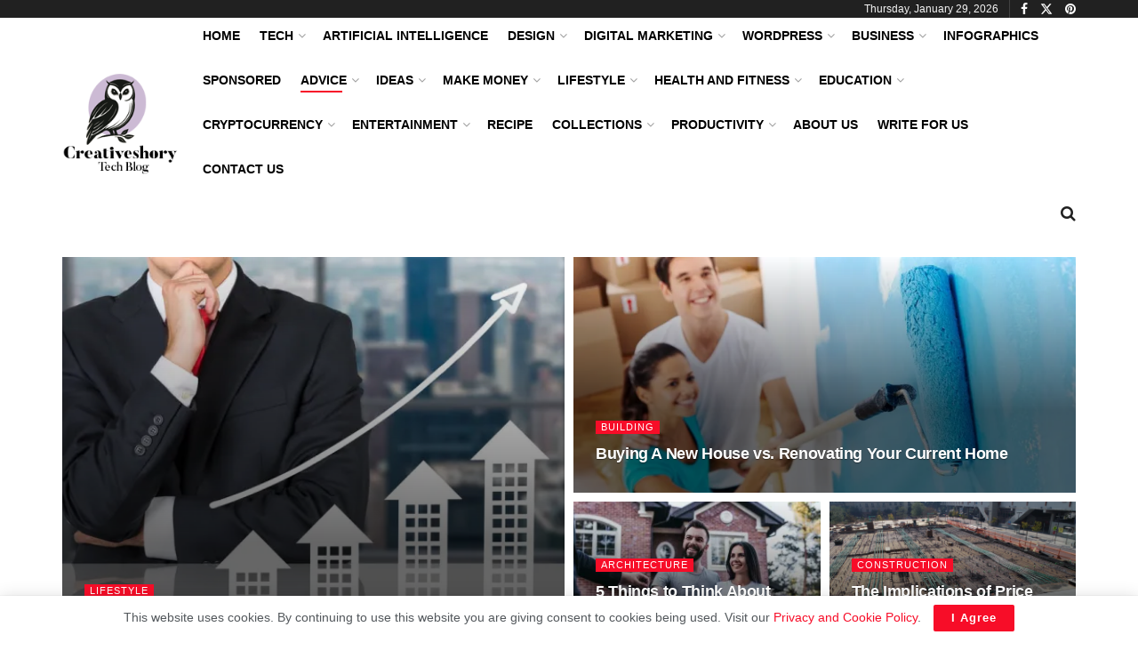

--- FILE ---
content_type: text/html; charset=UTF-8
request_url: https://creativeshory.com/category/building/
body_size: 56069
content:
<!doctype html> <!--[if lt IE 7]><html class="no-js lt-ie9 lt-ie8 lt-ie7" lang="en-US" prefix="og: https://ogp.me/ns#"> <![endif]--> <!--[if IE 7]><html class="no-js lt-ie9 lt-ie8" lang="en-US" prefix="og: https://ogp.me/ns#"> <![endif]--> <!--[if IE 8]><html class="no-js lt-ie9" lang="en-US" prefix="og: https://ogp.me/ns#"> <![endif]--> <!--[if IE 9]><html class="no-js lt-ie10" lang="en-US" prefix="og: https://ogp.me/ns#"> <![endif]--> <!--[if gt IE 8]><!--><html class="no-js" lang="en-US" prefix="og: https://ogp.me/ns#"> <!--<![endif]--><head><meta http-equiv="Content-Type" content="text/html; charset=UTF-8" /><meta name='viewport' content='width=device-width, initial-scale=1, user-scalable=yes' /><link rel="profile" href="https://gmpg.org/xfn/11" /><link rel="pingback" href="https://creativeshory.com/xmlrpc.php" /> <script id="cookieyes" type="text/javascript" src="https://cdn-cookieyes.com/client_data/f923dddf6d9a1af357aace1f/script.js" defer data-deferred="1"></script><meta property="og:type" content="website"><meta property="og:title" content="5 Things to Know About the Real Estate Market Before Buying a House"><meta property="og:site_name" content="Creativeshory - Tech Blog"><meta property="og:description" content="Buying a house is a big step. There are many details to go through before confidently signing a purchase agreement."><meta property="og:url" content="https://creativeshory.com/category/building"><meta property="og:locale" content="en_US"><meta property="og:image" content="https://i0.wp.com/creativeshory.com/wp-content/uploads/2022/03/real-estate-market.jpg?fit=1000%2C626&amp;ssl=1"><meta property="og:image:height" content="626"><meta property="og:image:width" content="1000"><meta name="twitter:card" content="summary"><meta name="twitter:url" content="https://creativeshory.com/category/building"><meta name="twitter:title" content="5 Things to Know About the Real Estate Market Before Buying a House"><meta name="twitter:description" content="Buying a house is a big step. There are many details to go through before confidently signing a purchase agreement."><meta name="twitter:image" content="https://i0.wp.com/creativeshory.com/wp-content/uploads/2022/03/real-estate-market.jpg?fit=1000%2C626&amp;ssl=1"><meta name="twitter:image:width" content="1000"><meta name="twitter:image:height" content="626"><meta name="twitter:site" content="https://twitter.com/creativeshory"> <script type="text/javascript" src="[data-uri]" defer></script> <script type="text/javascript" src="[data-uri]" defer></script> <title>Building - Creativeshory - Tech Blog</title><meta name="robots" content="index, follow, max-snippet:-1, max-video-preview:-1, max-image-preview:large"/><link rel="canonical" href="https://creativeshory.com/category/building/" /><meta property="og:locale" content="en_US" /><meta property="og:type" content="article" /><meta property="og:title" content="Building - Creativeshory - Tech Blog" /><meta property="og:url" content="https://creativeshory.com/category/building/" /><meta property="og:site_name" content="Creativeshory - Tech Blog" /><meta property="article:publisher" content="https://www.facebook.com/creativeshory" /><meta name="twitter:card" content="summary_large_image" /><meta name="twitter:title" content="Building - Creativeshory - Tech Blog" /><meta name="twitter:site" content="@creativeshory" /><meta name="twitter:label1" content="Posts" /><meta name="twitter:data1" content="6" /> <script type="application/ld+json" class="rank-math-schema-pro">{"@context":"https://schema.org","@graph":[{"@type":"Person","@id":"https://creativeshory.com/#person","name":"Creativeshory","sameAs":["https://www.facebook.com/creativeshory","https://twitter.com/creativeshory","https://www.linkedin.com/in/arunshory/","https://www.pinterest.com/creativeshory/"],"image":{"@type":"ImageObject","@id":"https://creativeshory.com/#logo","url":"https://creativeshory.com/wp-content/uploads/2023/09/creativeshory_deer_logo_09.png","contentUrl":"https://creativeshory.com/wp-content/uploads/2023/09/creativeshory_deer_logo_09.png","caption":"Creativeshory - Tech Blog","inLanguage":"en-US","width":"400","height":"300"}},{"@type":"WebSite","@id":"https://creativeshory.com/#website","url":"https://creativeshory.com","name":"Creativeshory - Tech Blog","alternateName":"Creativeshory","publisher":{"@id":"https://creativeshory.com/#person"},"inLanguage":"en-US"},{"@type":"BreadcrumbList","@id":"https://creativeshory.com/category/building/#breadcrumb","itemListElement":[{"@type":"ListItem","position":"1","item":{"@id":"https://creativeshory.com","name":"Home"}},{"@type":"ListItem","position":"2","item":{"@id":"https://creativeshory.com/category/building/","name":"Building"}}]},{"@type":"CollectionPage","@id":"https://creativeshory.com/category/building/#webpage","url":"https://creativeshory.com/category/building/","name":"Building - Creativeshory - Tech Blog","isPartOf":{"@id":"https://creativeshory.com/#website"},"inLanguage":"en-US","breadcrumb":{"@id":"https://creativeshory.com/category/building/#breadcrumb"}}]}</script> <link rel='dns-prefetch' href='//www.googletagmanager.com' /><link rel='dns-prefetch' href='//stats.wp.com' /><link rel='dns-prefetch' href='//fundingchoicesmessages.google.com' /><link rel='preconnect' href='//c0.wp.com' /><link rel='preconnect' href='//i0.wp.com' /><link rel="alternate" type="application/rss+xml" title="Creativeshory - Tech Blog &raquo; Feed" href="https://creativeshory.com/feed/" /><link rel="alternate" type="application/rss+xml" title="Creativeshory - Tech Blog &raquo; Comments Feed" href="https://creativeshory.com/comments/feed/" /> <script type="text/javascript" id="wpp-js" src="https://creativeshory.com/wp-content/plugins/wordpress-popular-posts/assets/js/wpp.min.js?ver=7.3.6" data-sampling="0" data-sampling-rate="100" data-api-url="https://creativeshory.com/wp-json/wordpress-popular-posts" data-post-id="0" data-token="41d151a144" data-lang="0" data-debug="0"></script> <link rel="alternate" type="application/rss+xml" title="Creativeshory - Tech Blog &raquo; Building Category Feed" href="https://creativeshory.com/category/building/feed/" /><link rel="alternate" type="application/rss+xml" title="Creativeshory - Tech Blog &raquo; Stories Feed" href="https://creativeshory.com/web-stories/feed/"><script id="creat-ready" src="[data-uri]" defer></script> <style id='wp-img-auto-sizes-contain-inline-css' type='text/css'>img:is([sizes=auto i],[sizes^="auto," i]){contain-intrinsic-size:3000px 1500px}
/*# sourceURL=wp-img-auto-sizes-contain-inline-css */</style><link data-optimized="1" rel='stylesheet' id='wp-block-library-css' href='https://creativeshory.com/wp-content/litespeed/css/7be3c16e267e82cdbe9b37e48bd527b0.css?ver=527b0' type='text/css' media='all' /><style id='classic-theme-styles-inline-css' type='text/css'>/**
 * These rules are needed for backwards compatibility.
 * They should match the button element rules in the base theme.json file.
 */
.wp-block-button__link {
	color: #ffffff;
	background-color: #32373c;
	border-radius: 9999px; /* 100% causes an oval, but any explicit but really high value retains the pill shape. */

	/* This needs a low specificity so it won't override the rules from the button element if defined in theme.json. */
	box-shadow: none;
	text-decoration: none;

	/* The extra 2px are added to size solids the same as the outline versions.*/
	padding: calc(0.667em + 2px) calc(1.333em + 2px);

	font-size: 1.125em;
}

.wp-block-file__button {
	background: #32373c;
	color: #ffffff;
	text-decoration: none;
}

/*# sourceURL=/wp-includes/css/classic-themes.css */</style><link data-optimized="1" rel='stylesheet' id='jnews-faq-css' href='https://creativeshory.com/wp-content/litespeed/css/457af64da7718586ed5e957a0c1d4443.css?ver=d4443' type='text/css' media='all' /><link data-optimized="1" rel='stylesheet' id='mediaelement-css' href='https://creativeshory.com/wp-content/litespeed/css/1fb8a3da891b014f7b41d5d03267ab2f.css?ver=7ab2f' type='text/css' media='all' /><link data-optimized="1" rel='stylesheet' id='wp-mediaelement-css' href='https://creativeshory.com/wp-content/litespeed/css/5192776c1a77a4816083ca035cb138ff.css?ver=138ff' type='text/css' media='all' /><style id='jetpack-sharing-buttons-style-inline-css' type='text/css'>.jetpack-sharing-buttons__services-list{display:flex;flex-direction:row;flex-wrap:wrap;gap:0;list-style-type:none;margin:5px;padding:0}.jetpack-sharing-buttons__services-list.has-small-icon-size{font-size:12px}.jetpack-sharing-buttons__services-list.has-normal-icon-size{font-size:16px}.jetpack-sharing-buttons__services-list.has-large-icon-size{font-size:24px}.jetpack-sharing-buttons__services-list.has-huge-icon-size{font-size:36px}@media print{.jetpack-sharing-buttons__services-list{display:none!important}}.editor-styles-wrapper .wp-block-jetpack-sharing-buttons{gap:0;padding-inline-start:0}ul.jetpack-sharing-buttons__services-list.has-background{padding:1.25em 2.375em}
/*# sourceURL=https://creativeshory.com/wp-content/plugins/jetpack/_inc/blocks/sharing-buttons/view.css */</style><style id='global-styles-inline-css' type='text/css'>:root{--wp--preset--aspect-ratio--square: 1;--wp--preset--aspect-ratio--4-3: 4/3;--wp--preset--aspect-ratio--3-4: 3/4;--wp--preset--aspect-ratio--3-2: 3/2;--wp--preset--aspect-ratio--2-3: 2/3;--wp--preset--aspect-ratio--16-9: 16/9;--wp--preset--aspect-ratio--9-16: 9/16;--wp--preset--color--black: #000000;--wp--preset--color--cyan-bluish-gray: #abb8c3;--wp--preset--color--white: #ffffff;--wp--preset--color--pale-pink: #f78da7;--wp--preset--color--vivid-red: #cf2e2e;--wp--preset--color--luminous-vivid-orange: #ff6900;--wp--preset--color--luminous-vivid-amber: #fcb900;--wp--preset--color--light-green-cyan: #7bdcb5;--wp--preset--color--vivid-green-cyan: #00d084;--wp--preset--color--pale-cyan-blue: #8ed1fc;--wp--preset--color--vivid-cyan-blue: #0693e3;--wp--preset--color--vivid-purple: #9b51e0;--wp--preset--gradient--vivid-cyan-blue-to-vivid-purple: linear-gradient(135deg,rgb(6,147,227) 0%,rgb(155,81,224) 100%);--wp--preset--gradient--light-green-cyan-to-vivid-green-cyan: linear-gradient(135deg,rgb(122,220,180) 0%,rgb(0,208,130) 100%);--wp--preset--gradient--luminous-vivid-amber-to-luminous-vivid-orange: linear-gradient(135deg,rgb(252,185,0) 0%,rgb(255,105,0) 100%);--wp--preset--gradient--luminous-vivid-orange-to-vivid-red: linear-gradient(135deg,rgb(255,105,0) 0%,rgb(207,46,46) 100%);--wp--preset--gradient--very-light-gray-to-cyan-bluish-gray: linear-gradient(135deg,rgb(238,238,238) 0%,rgb(169,184,195) 100%);--wp--preset--gradient--cool-to-warm-spectrum: linear-gradient(135deg,rgb(74,234,220) 0%,rgb(151,120,209) 20%,rgb(207,42,186) 40%,rgb(238,44,130) 60%,rgb(251,105,98) 80%,rgb(254,248,76) 100%);--wp--preset--gradient--blush-light-purple: linear-gradient(135deg,rgb(255,206,236) 0%,rgb(152,150,240) 100%);--wp--preset--gradient--blush-bordeaux: linear-gradient(135deg,rgb(254,205,165) 0%,rgb(254,45,45) 50%,rgb(107,0,62) 100%);--wp--preset--gradient--luminous-dusk: linear-gradient(135deg,rgb(255,203,112) 0%,rgb(199,81,192) 50%,rgb(65,88,208) 100%);--wp--preset--gradient--pale-ocean: linear-gradient(135deg,rgb(255,245,203) 0%,rgb(182,227,212) 50%,rgb(51,167,181) 100%);--wp--preset--gradient--electric-grass: linear-gradient(135deg,rgb(202,248,128) 0%,rgb(113,206,126) 100%);--wp--preset--gradient--midnight: linear-gradient(135deg,rgb(2,3,129) 0%,rgb(40,116,252) 100%);--wp--preset--font-size--small: 13px;--wp--preset--font-size--medium: 20px;--wp--preset--font-size--large: 36px;--wp--preset--font-size--x-large: 42px;--wp--preset--spacing--20: 0.44rem;--wp--preset--spacing--30: 0.67rem;--wp--preset--spacing--40: 1rem;--wp--preset--spacing--50: 1.5rem;--wp--preset--spacing--60: 2.25rem;--wp--preset--spacing--70: 3.38rem;--wp--preset--spacing--80: 5.06rem;--wp--preset--shadow--natural: 6px 6px 9px rgba(0, 0, 0, 0.2);--wp--preset--shadow--deep: 12px 12px 50px rgba(0, 0, 0, 0.4);--wp--preset--shadow--sharp: 6px 6px 0px rgba(0, 0, 0, 0.2);--wp--preset--shadow--outlined: 6px 6px 0px -3px rgb(255, 255, 255), 6px 6px rgb(0, 0, 0);--wp--preset--shadow--crisp: 6px 6px 0px rgb(0, 0, 0);}:where(.is-layout-flex){gap: 0.5em;}:where(.is-layout-grid){gap: 0.5em;}body .is-layout-flex{display: flex;}.is-layout-flex{flex-wrap: wrap;align-items: center;}.is-layout-flex > :is(*, div){margin: 0;}body .is-layout-grid{display: grid;}.is-layout-grid > :is(*, div){margin: 0;}:where(.wp-block-columns.is-layout-flex){gap: 2em;}:where(.wp-block-columns.is-layout-grid){gap: 2em;}:where(.wp-block-post-template.is-layout-flex){gap: 1.25em;}:where(.wp-block-post-template.is-layout-grid){gap: 1.25em;}.has-black-color{color: var(--wp--preset--color--black) !important;}.has-cyan-bluish-gray-color{color: var(--wp--preset--color--cyan-bluish-gray) !important;}.has-white-color{color: var(--wp--preset--color--white) !important;}.has-pale-pink-color{color: var(--wp--preset--color--pale-pink) !important;}.has-vivid-red-color{color: var(--wp--preset--color--vivid-red) !important;}.has-luminous-vivid-orange-color{color: var(--wp--preset--color--luminous-vivid-orange) !important;}.has-luminous-vivid-amber-color{color: var(--wp--preset--color--luminous-vivid-amber) !important;}.has-light-green-cyan-color{color: var(--wp--preset--color--light-green-cyan) !important;}.has-vivid-green-cyan-color{color: var(--wp--preset--color--vivid-green-cyan) !important;}.has-pale-cyan-blue-color{color: var(--wp--preset--color--pale-cyan-blue) !important;}.has-vivid-cyan-blue-color{color: var(--wp--preset--color--vivid-cyan-blue) !important;}.has-vivid-purple-color{color: var(--wp--preset--color--vivid-purple) !important;}.has-black-background-color{background-color: var(--wp--preset--color--black) !important;}.has-cyan-bluish-gray-background-color{background-color: var(--wp--preset--color--cyan-bluish-gray) !important;}.has-white-background-color{background-color: var(--wp--preset--color--white) !important;}.has-pale-pink-background-color{background-color: var(--wp--preset--color--pale-pink) !important;}.has-vivid-red-background-color{background-color: var(--wp--preset--color--vivid-red) !important;}.has-luminous-vivid-orange-background-color{background-color: var(--wp--preset--color--luminous-vivid-orange) !important;}.has-luminous-vivid-amber-background-color{background-color: var(--wp--preset--color--luminous-vivid-amber) !important;}.has-light-green-cyan-background-color{background-color: var(--wp--preset--color--light-green-cyan) !important;}.has-vivid-green-cyan-background-color{background-color: var(--wp--preset--color--vivid-green-cyan) !important;}.has-pale-cyan-blue-background-color{background-color: var(--wp--preset--color--pale-cyan-blue) !important;}.has-vivid-cyan-blue-background-color{background-color: var(--wp--preset--color--vivid-cyan-blue) !important;}.has-vivid-purple-background-color{background-color: var(--wp--preset--color--vivid-purple) !important;}.has-black-border-color{border-color: var(--wp--preset--color--black) !important;}.has-cyan-bluish-gray-border-color{border-color: var(--wp--preset--color--cyan-bluish-gray) !important;}.has-white-border-color{border-color: var(--wp--preset--color--white) !important;}.has-pale-pink-border-color{border-color: var(--wp--preset--color--pale-pink) !important;}.has-vivid-red-border-color{border-color: var(--wp--preset--color--vivid-red) !important;}.has-luminous-vivid-orange-border-color{border-color: var(--wp--preset--color--luminous-vivid-orange) !important;}.has-luminous-vivid-amber-border-color{border-color: var(--wp--preset--color--luminous-vivid-amber) !important;}.has-light-green-cyan-border-color{border-color: var(--wp--preset--color--light-green-cyan) !important;}.has-vivid-green-cyan-border-color{border-color: var(--wp--preset--color--vivid-green-cyan) !important;}.has-pale-cyan-blue-border-color{border-color: var(--wp--preset--color--pale-cyan-blue) !important;}.has-vivid-cyan-blue-border-color{border-color: var(--wp--preset--color--vivid-cyan-blue) !important;}.has-vivid-purple-border-color{border-color: var(--wp--preset--color--vivid-purple) !important;}.has-vivid-cyan-blue-to-vivid-purple-gradient-background{background: var(--wp--preset--gradient--vivid-cyan-blue-to-vivid-purple) !important;}.has-light-green-cyan-to-vivid-green-cyan-gradient-background{background: var(--wp--preset--gradient--light-green-cyan-to-vivid-green-cyan) !important;}.has-luminous-vivid-amber-to-luminous-vivid-orange-gradient-background{background: var(--wp--preset--gradient--luminous-vivid-amber-to-luminous-vivid-orange) !important;}.has-luminous-vivid-orange-to-vivid-red-gradient-background{background: var(--wp--preset--gradient--luminous-vivid-orange-to-vivid-red) !important;}.has-very-light-gray-to-cyan-bluish-gray-gradient-background{background: var(--wp--preset--gradient--very-light-gray-to-cyan-bluish-gray) !important;}.has-cool-to-warm-spectrum-gradient-background{background: var(--wp--preset--gradient--cool-to-warm-spectrum) !important;}.has-blush-light-purple-gradient-background{background: var(--wp--preset--gradient--blush-light-purple) !important;}.has-blush-bordeaux-gradient-background{background: var(--wp--preset--gradient--blush-bordeaux) !important;}.has-luminous-dusk-gradient-background{background: var(--wp--preset--gradient--luminous-dusk) !important;}.has-pale-ocean-gradient-background{background: var(--wp--preset--gradient--pale-ocean) !important;}.has-electric-grass-gradient-background{background: var(--wp--preset--gradient--electric-grass) !important;}.has-midnight-gradient-background{background: var(--wp--preset--gradient--midnight) !important;}.has-small-font-size{font-size: var(--wp--preset--font-size--small) !important;}.has-medium-font-size{font-size: var(--wp--preset--font-size--medium) !important;}.has-large-font-size{font-size: var(--wp--preset--font-size--large) !important;}.has-x-large-font-size{font-size: var(--wp--preset--font-size--x-large) !important;}
:where(.wp-block-post-template.is-layout-flex){gap: 1.25em;}:where(.wp-block-post-template.is-layout-grid){gap: 1.25em;}
:where(.wp-block-term-template.is-layout-flex){gap: 1.25em;}:where(.wp-block-term-template.is-layout-grid){gap: 1.25em;}
:where(.wp-block-columns.is-layout-flex){gap: 2em;}:where(.wp-block-columns.is-layout-grid){gap: 2em;}
:root :where(.wp-block-pullquote){font-size: 1.5em;line-height: 1.6;}
/*# sourceURL=global-styles-inline-css */</style><link data-optimized="1" rel='stylesheet' id='jnews-video-css' href='https://creativeshory.com/wp-content/litespeed/css/d77ada39b8bde832a33f453397abe4b3.css?ver=be4b3' type='text/css' media='all' /><link data-optimized="1" rel='stylesheet' id='wordpress-popular-posts-css-css' href='https://creativeshory.com/wp-content/litespeed/css/1cc62c4722c8f09bcf20339b660b0cd9.css?ver=b0cd9' type='text/css' media='all' /><link data-optimized="1" rel='stylesheet' id='elementor-frontend-css' href='https://creativeshory.com/wp-content/litespeed/css/5344e9472bb5660064ffe406ef5b7990.css?ver=b7990' type='text/css' media='all' /><link data-optimized="1" rel='stylesheet' id='unslider-css-css' href='https://creativeshory.com/wp-content/litespeed/css/fe560ee4e5a90b51aaf762eb27792fb4.css?ver=92fb4' type='text/css' media='all' /><link data-optimized="1" rel='stylesheet' id='slider-css-css' href='https://creativeshory.com/wp-content/litespeed/css/7431a2b4b15ee1b84f53f514f416e0d7.css?ver=6e0d7' type='text/css' media='all' /><link data-optimized="1" rel='stylesheet' id='font-awesome-css' href='https://creativeshory.com/wp-content/litespeed/css/1810a3ede9f76fdb18dc5fdc72ae9515.css?ver=e9515' type='text/css' media='all' /><link data-optimized="1" rel='stylesheet' id='jnews-icon-css' href='https://creativeshory.com/wp-content/litespeed/css/dc08e90cc66167cc4077b418c1125513.css?ver=25513' type='text/css' media='all' /><link data-optimized="1" rel='stylesheet' id='jscrollpane-css' href='https://creativeshory.com/wp-content/litespeed/css/6a777568fbc5f5a4f1e1ba890dc25870.css?ver=25870' type='text/css' media='all' /><link data-optimized="1" rel='stylesheet' id='oknav-css' href='https://creativeshory.com/wp-content/litespeed/css/122801ea7ea8b0da1d0967f1e7835692.css?ver=35692' type='text/css' media='all' /><link data-optimized="1" rel='stylesheet' id='magnific-popup-css' href='https://creativeshory.com/wp-content/litespeed/css/581c18547b3bb636f88fbdc404fdcdee.css?ver=dcdee' type='text/css' media='all' /><link data-optimized="1" rel='stylesheet' id='chosen-css' href='https://creativeshory.com/wp-content/litespeed/css/87c6efc592ef81b4570e8dd44da1cf5e.css?ver=1cf5e' type='text/css' media='all' /><link data-optimized="1" rel='stylesheet' id='jnews-main-css' href='https://creativeshory.com/wp-content/litespeed/css/2c96bf246167726dac5dd35e2471e717.css?ver=1e717' type='text/css' media='all' /><link data-optimized="1" rel='stylesheet' id='jnews-pages-css' href='https://creativeshory.com/wp-content/litespeed/css/472b702abcc40827b11ae82eb9dc6f51.css?ver=c6f51' type='text/css' media='all' /><link data-optimized="1" rel='stylesheet' id='jnews-single-css' href='https://creativeshory.com/wp-content/litespeed/css/62b475289bde8680b6468b176022f956.css?ver=2f956' type='text/css' media='all' /><link data-optimized="1" rel='stylesheet' id='jnews-responsive-css' href='https://creativeshory.com/wp-content/litespeed/css/6177e00f9a70286bc693ef59043f74b8.css?ver=f74b8' type='text/css' media='all' /><link data-optimized="1" rel='stylesheet' id='jnews-pb-temp-css' href='https://creativeshory.com/wp-content/litespeed/css/decf3ad507edc2150732b4a901169f2b.css?ver=69f2b' type='text/css' media='all' /><link data-optimized="1" rel='stylesheet' id='jnews-elementor-css' href='https://creativeshory.com/wp-content/litespeed/css/0c341051b9913a5c15d66842098690cf.css?ver=690cf' type='text/css' media='all' /><link data-optimized="1" rel='stylesheet' id='jnews-style-css' href='https://creativeshory.com/wp-content/litespeed/css/7184c72ddaa9dc1c21c4087c5d5340e2.css?ver=340e2' type='text/css' media='all' /><link data-optimized="1" rel='stylesheet' id='jnews-darkmode-css' href='https://creativeshory.com/wp-content/litespeed/css/02e986e7c61816ca78ca27a5adcf9e59.css?ver=f9e59' type='text/css' media='all' /><link data-optimized="1" rel='stylesheet' id='jnews-video-darkmode-css' href='https://creativeshory.com/wp-content/litespeed/css/dc1b32142feda3c0bd0f6f1c76347f28.css?ver=47f28' type='text/css' media='all' /><link data-optimized="1" rel='stylesheet' id='jnews-instagram-css' href='https://creativeshory.com/wp-content/litespeed/css/ffc6e21a286d20dd83f799d2cac5ef73.css?ver=5ef73' type='text/css' media='all' /><link data-optimized="1" rel='stylesheet' id='jnews-social-login-style-css' href='https://creativeshory.com/wp-content/litespeed/css/7486dd0d63b7289362bf8ded5b3c9504.css?ver=c9504' type='text/css' media='all' /><link data-optimized="1" rel='stylesheet' id='jnews-tiktok-css' href='https://creativeshory.com/wp-content/litespeed/css/bf138e202ee1dec73b0a6d963a4d36f1.css?ver=d36f1' type='text/css' media='all' /> <script data-optimized="1" type="text/javascript" src="https://creativeshory.com/wp-content/litespeed/js/b42d1e076c746ee3b71a00d08ad64f83.js?ver=64f83" id="jquery-core-js" defer data-deferred="1"></script> <script data-optimized="1" type="text/javascript" src="https://creativeshory.com/wp-content/litespeed/js/94183baf92784f8ebf9d1978bea5c2d3.js?ver=5c2d3" id="jquery-migrate-js" defer data-deferred="1"></script> <script type="text/javascript" id="advanced-ads-advanced-js-js-extra" src="[data-uri]" defer></script> <script data-optimized="1" type="text/javascript" src="https://creativeshory.com/wp-content/litespeed/js/65cc2827b18d89e05986d5759d473c01.js?ver=73c01" id="advanced-ads-advanced-js-js" defer data-deferred="1"></script> <script type="text/javascript" id="advanced_ads_pro/visitor_conditions-js-extra" src="[data-uri]" defer></script> <script data-optimized="1" type="text/javascript" src="https://creativeshory.com/wp-content/litespeed/js/e939657ab6feecd685340fbc337617cf.js?ver=617cf" id="advanced_ads_pro/visitor_conditions-js" defer data-deferred="1"></script> <script type="text/javascript" src="https://www.googletagmanager.com/gtag/js?id=%20G-SEPG3Z3N1P" id="jnews-google-tag-manager-js" defer></script> <script type="text/javascript" id="jnews-google-tag-manager-js-after" src="[data-uri]" defer></script> <script type="text/javascript" src="https://www.googletagmanager.com/gtag/js?id=GT-W6XXKKT4" id="google_gtagjs-js" defer data-deferred="1"></script> <script type="text/javascript" id="google_gtagjs-js-after" src="[data-uri]" defer></script> <link rel="https://api.w.org/" href="https://creativeshory.com/wp-json/" /><link rel="alternate" title="JSON" type="application/json" href="https://creativeshory.com/wp-json/wp/v2/categories/567" /><meta name="generator" content="Site Kit by Google 1.171.0" /><style>img#wpstats{display:none}</style><style id="wpp-loading-animation-styles">@-webkit-keyframes bgslide{from{background-position-x:0}to{background-position-x:-200%}}@keyframes bgslide{from{background-position-x:0}to{background-position-x:-200%}}.wpp-widget-block-placeholder,.wpp-shortcode-placeholder{margin:0 auto;width:60px;height:3px;background:#dd3737;background:linear-gradient(90deg,#dd3737 0%,#571313 10%,#dd3737 100%);background-size:200% auto;border-radius:3px;-webkit-animation:bgslide 1s infinite linear;animation:bgslide 1s infinite linear}</style> <script src="[data-uri]" defer></script><style type="text/css" id="creat-layer-custom-css"></style><meta name="google-adsense-platform-account" content="ca-host-pub-2644536267352236"><meta name="google-adsense-platform-domain" content="sitekit.withgoogle.com"><meta name="generator" content="Elementor 3.34.0; features: additional_custom_breakpoints; settings: css_print_method-external, google_font-enabled, font_display-swap"> <script type="text/javascript" src="[data-uri]" defer></script> <style>.e-con.e-parent:nth-of-type(n+4):not(.e-lazyloaded):not(.e-no-lazyload),
				.e-con.e-parent:nth-of-type(n+4):not(.e-lazyloaded):not(.e-no-lazyload) * {
					background-image: none !important;
				}
				@media screen and (max-height: 1024px) {
					.e-con.e-parent:nth-of-type(n+3):not(.e-lazyloaded):not(.e-no-lazyload),
					.e-con.e-parent:nth-of-type(n+3):not(.e-lazyloaded):not(.e-no-lazyload) * {
						background-image: none !important;
					}
				}
				@media screen and (max-height: 640px) {
					.e-con.e-parent:nth-of-type(n+2):not(.e-lazyloaded):not(.e-no-lazyload),
					.e-con.e-parent:nth-of-type(n+2):not(.e-lazyloaded):not(.e-no-lazyload) * {
						background-image: none !important;
					}
				}</style> <script async type="application/javascript"
        src="https://news.google.com/swg/js/v1/swg-basic.js"></script> <script src="[data-uri]" defer></script> <script type="text/javascript" src="[data-uri]" defer></script> <script type="text/javascript" id="google_gtagjs" src="https://www.googletagmanager.com/gtag/js?id=G-9FYE8HHDZC" defer data-deferred="1"></script> <script type="text/javascript" id="google_gtagjs-inline" src="[data-uri]" defer></script> <script async src="https://pagead2.googlesyndication.com/pagead/js/adsbygoogle.js?client=ca-pub-6671279936786594"
     crossorigin="anonymous"></script> <script custom-element="amp-ad" src="https://cdn.ampproject.org/v0/amp-ad-0.1.js" defer data-deferred="1"></script> <script type="text/javascript" src="[data-uri]" defer></script> <script src="https://www.googletagmanager.com/gtag/js?id=G-SEPG3Z3N1P" defer data-deferred="1"></script> <script src="[data-uri]" defer></script> <script async src="https://pagead2.googlesyndication.com/pagead/js/adsbygoogle.js?client=ca-pub-6671279936786594"
     crossorigin="anonymous"></script><script>(function () {
	var scriptDone = false;
	document.addEventListener( 'advanced_ads_privacy', function ( event ) {
		if (
			( event.detail.state !== 'accepted' && event.detail.state !== 'not_needed' && ! advads.privacy.is_adsense_npa_enabled() )
			|| scriptDone
			|| advads.get_cookie( 'advads_pro_cfp_ban' )
		) {
			return;
		}

		// Google adsense script can only be added once.
		scriptDone = true;

		var script = document.createElement( 'script' ),
			first = document.getElementsByTagName( 'script' )[0];

		script.async = true;
		script.src = 'https://pagead2.googlesyndication.com/pagead/js/adsbygoogle.js?client=ca-pub-6671279936786594';
		script.dataset.adClient = "ca-pub-6671279936786594";
		first.parentNode.insertBefore( script, first );
	} );
} )();</script> <script type='application/ld+json'>{"@context":"http:\/\/schema.org","@type":"Organization","@id":"https:\/\/creativeshory.com\/#organization","url":"https:\/\/creativeshory.com\/","name":"","logo":{"@type":"ImageObject","url":""},"sameAs":["https:\/\/www.facebook.com\/creativeshory","https:\/\/twitter.com\/creativeshory","https:\/\/pinterest.com\/creativeshory\/"]}</script> <script type='application/ld+json'>{"@context":"http:\/\/schema.org","@type":"WebSite","@id":"https:\/\/creativeshory.com\/#website","url":"https:\/\/creativeshory.com\/","name":"","potentialAction":{"@type":"SearchAction","target":"https:\/\/creativeshory.com\/?s={search_term_string}","query-input":"required name=search_term_string"}}</script> <link rel="icon" href="https://i0.wp.com/creativeshory.com/wp-content/uploads/2024/10/cropped-Deer-07.png?fit=32%2C32&#038;ssl=1" sizes="32x32" /><link rel="icon" href="https://i0.wp.com/creativeshory.com/wp-content/uploads/2024/10/cropped-Deer-07.png?fit=192%2C192&#038;ssl=1" sizes="192x192" /><link rel="apple-touch-icon" href="https://i0.wp.com/creativeshory.com/wp-content/uploads/2024/10/cropped-Deer-07.png?fit=180%2C180&#038;ssl=1" /><meta name="msapplication-TileImage" content="https://i0.wp.com/creativeshory.com/wp-content/uploads/2024/10/cropped-Deer-07.png?fit=270%2C270&#038;ssl=1" /></head><body data-rsssl=1 class="archive category category-building category-567 wp-embed-responsive wp-theme-jnews non-logged-in eio-default jeg_toggle_light jnews jsc_normal elementor-default elementor-kit-9211 aa-prefix-creat-"><div class="jeg_ad jeg_ad_top jnews_header_top_ads"><div class='ads-wrapper  '></div></div><div class="jeg_viewport"><div class="jeg_header_wrapper"><div class="jeg_header_instagram_wrapper"></div><div class="jeg_header normal"><div class="jeg_topbar jeg_container jeg_navbar_wrapper dark"><div class="container"><div class="jeg_nav_row"><div class="jeg_nav_col jeg_nav_left  jeg_nav_grow"><div class="item_wrap jeg_nav_alignleft"></div></div><div class="jeg_nav_col jeg_nav_center  jeg_nav_normal"><div class="item_wrap jeg_nav_aligncenter"></div></div><div class="jeg_nav_col jeg_nav_right  jeg_nav_normal"><div class="item_wrap jeg_nav_alignright"><div class="jeg_nav_item jeg_top_date"> Thursday, January 29, 2026</div><div
class="jeg_nav_item socials_widget jeg_social_icon_block nobg"> <a href="https://www.facebook.com/creativeshory" target='_blank' rel='external noopener nofollow'  aria-label="Find us on Facebook" class="jeg_facebook"><i class="fa fa-facebook"></i> </a><a href="https://twitter.com/creativeshory" target='_blank' rel='external noopener nofollow'  aria-label="Find us on Twitter" class="jeg_twitter"><i class="fa fa-twitter"><span class="jeg-icon icon-twitter"><svg xmlns="http://www.w3.org/2000/svg" height="1em" viewBox="0 0 512 512"><path d="M389.2 48h70.6L305.6 224.2 487 464H345L233.7 318.6 106.5 464H35.8L200.7 275.5 26.8 48H172.4L272.9 180.9 389.2 48zM364.4 421.8h39.1L151.1 88h-42L364.4 421.8z"/></svg></span></i> </a><a href="https://pinterest.com/creativeshory/" target='_blank' rel='external noopener nofollow'  aria-label="Find us on Pinterest" class="jeg_pinterest"><i class="fa fa-pinterest"></i> </a></div></div></div></div></div></div><div class="jeg_midbar jeg_container jeg_navbar_wrapper normal"><div class="container"><div class="jeg_nav_row"><div class="jeg_nav_col jeg_nav_left jeg_nav_normal"><div class="item_wrap jeg_nav_alignleft"><div class="jeg_nav_item jeg_logo jeg_desktop_logo"><div class="site-title"> <a href="https://creativeshory.com/" aria-label="Visit Homepage" style="padding: 0 0 0 0;"> <noscript><img class='jeg_logo_img' src="https://creativeshory.com/wp-content/uploads/2024/10/Logo-01-160x160-1.png.webp"  alt="Creativeshory - Tech Blog"data-light-src="https://creativeshory.com/wp-content/uploads/2024/10/Logo-01-160x160-1.png" data-light-srcset="https://creativeshory.com/wp-content/uploads/2024/10/Logo-01-160x160-1.png 1x,  2x" data-dark-src="" data-dark-srcset=" 1x,  2x"width="160" height="160"></noscript><img class='lazyload jeg_logo_img' src='data:image/svg+xml,%3Csvg%20xmlns=%22http://www.w3.org/2000/svg%22%20viewBox=%220%200%20160%20160%22%3E%3C/svg%3E' data-src="https://creativeshory.com/wp-content/uploads/2024/10/Logo-01-160x160-1.png.webp"  alt="Creativeshory - Tech Blog"data-light-src="https://creativeshory.com/wp-content/uploads/2024/10/Logo-01-160x160-1.png" data-light-srcset="https://creativeshory.com/wp-content/uploads/2024/10/Logo-01-160x160-1.png 1x,  2x" data-dark-src="" data-dark-srcset=" 1x,  2x"width="160" height="160"> </a></div></div></div></div><div class="jeg_nav_col jeg_nav_center jeg_nav_normal"><div class="item_wrap jeg_nav_aligncenter"></div></div><div class="jeg_nav_col jeg_nav_right jeg_nav_grow"><div class="item_wrap jeg_nav_alignright"><div class="jeg_nav_item jeg_main_menu_wrapper"><div class="jeg_mainmenu_wrap"><ul class="jeg_menu jeg_main_menu jeg_menu_style_1" data-animation="animate"><li id="menu-item-2804" class="menu-item menu-item-type-custom menu-item-object-custom menu-item-home menu-item-2804 bgnav" data-item-row="default" ><a href="https://creativeshory.com/">Home</a></li><li id="menu-item-1122" class="menu-item menu-item-type-taxonomy menu-item-object-category menu-item-has-children menu-item-1122 bgnav" data-item-row="default" ><a href="https://creativeshory.com/category/tech/">Tech</a><ul class="sub-menu"><li id="menu-item-8929" class="menu-item menu-item-type-taxonomy menu-item-object-category menu-item-8929 bgnav" data-item-row="default" ><a href="https://creativeshory.com/category/apps/">Apps</a></li><li id="menu-item-1119" class="menu-item menu-item-type-taxonomy menu-item-object-category menu-item-has-children menu-item-1119 bgnav" data-item-row="default" ><a href="https://creativeshory.com/category/mobile/">Mobile</a><ul class="sub-menu"><li id="menu-item-5968" class="menu-item menu-item-type-taxonomy menu-item-object-category menu-item-5968 bgnav" data-item-row="default" ><a href="https://creativeshory.com/category/phone-tracker/">Phone Tracker</a></li></ul></li><li id="menu-item-6445" class="menu-item menu-item-type-taxonomy menu-item-object-category menu-item-6445 bgnav" data-item-row="default" ><a href="https://creativeshory.com/category/printers/">Printers</a></li><li id="menu-item-5267" class="menu-item menu-item-type-taxonomy menu-item-object-category menu-item-has-children menu-item-5267 bgnav" data-item-row="default" ><a href="https://creativeshory.com/category/electronics/">Electronics</a><ul class="sub-menu"><li id="menu-item-5268" class="menu-item menu-item-type-taxonomy menu-item-object-category menu-item-5268 bgnav" data-item-row="default" ><a href="https://creativeshory.com/category/pcb/">PCB</a></li></ul></li><li id="menu-item-6473" class="menu-item menu-item-type-taxonomy menu-item-object-category menu-item-6473 bgnav" data-item-row="default" ><a href="https://creativeshory.com/category/games/">Games</a></li><li id="menu-item-5851" class="menu-item menu-item-type-taxonomy menu-item-object-category menu-item-5851 bgnav" data-item-row="default" ><a href="https://creativeshory.com/category/web-hosting/">Web Hosting</a></li><li id="menu-item-6230" class="menu-item menu-item-type-taxonomy menu-item-object-category menu-item-6230 bgnav" data-item-row="default" ><a href="https://creativeshory.com/category/security/">Security</a></li><li id="menu-item-6312" class="menu-item menu-item-type-taxonomy menu-item-object-category menu-item-has-children menu-item-6312 bgnav" data-item-row="default" ><a href="https://creativeshory.com/category/software/">Software</a><ul class="sub-menu"><li id="menu-item-8029" class="menu-item menu-item-type-taxonomy menu-item-object-category menu-item-8029 bgnav" data-item-row="default" ><a href="https://creativeshory.com/category/php/">PHP</a></li></ul></li><li id="menu-item-7193" class="menu-item menu-item-type-taxonomy menu-item-object-category menu-item-7193 bgnav" data-item-row="default" ><a href="https://creativeshory.com/category/tools/">Tools</a></li></ul></li><li id="menu-item-9756" class="menu-item menu-item-type-taxonomy menu-item-object-category menu-item-9756 bgnav" data-item-row="default" ><a href="https://creativeshory.com/category/artificial-intelligence/">Artificial Intelligence</a></li><li id="menu-item-3648" class="menu-item menu-item-type-taxonomy menu-item-object-category menu-item-has-children menu-item-3648 bgnav" data-item-row="default" ><a href="https://creativeshory.com/category/design-2/">Design</a><ul class="sub-menu"><li id="menu-item-7573" class="menu-item menu-item-type-taxonomy menu-item-object-category menu-item-7573 bgnav" data-item-row="default" ><a href="https://creativeshory.com/category/animation/">Animation</a></li><li id="menu-item-3650" class="menu-item menu-item-type-taxonomy menu-item-object-category menu-item-3650 bgnav" data-item-row="default" ><a href="https://creativeshory.com/category/graphics/">Graphics</a></li><li id="menu-item-1124" class="menu-item menu-item-type-taxonomy menu-item-object-category menu-item-1124 bgnav" data-item-row="default" ><a href="https://creativeshory.com/category/web-design/">Web Design</a></li><li id="menu-item-6339" class="menu-item menu-item-type-taxonomy menu-item-object-category menu-item-6339 bgnav" data-item-row="default" ><a href="https://creativeshory.com/category/templates/">Templates</a></li></ul></li><li id="menu-item-3649" class="menu-item menu-item-type-taxonomy menu-item-object-category menu-item-has-children menu-item-3649 bgnav" data-item-row="default" ><a href="https://creativeshory.com/category/digital-marketing/">Digital Marketing</a><ul class="sub-menu"><li id="menu-item-1120" class="menu-item menu-item-type-taxonomy menu-item-object-category menu-item-1120 bgnav" data-item-row="default" ><a href="https://creativeshory.com/category/seo/">SEO</a></li><li id="menu-item-1121" class="menu-item menu-item-type-taxonomy menu-item-object-category menu-item-1121 bgnav" data-item-row="default" ><a href="https://creativeshory.com/category/social-media/">Social Media</a></li><li id="menu-item-28356" class="menu-item menu-item-type-taxonomy menu-item-object-category menu-item-28356 bgnav" data-item-row="default" ><a href="https://creativeshory.com/category/youtube/">YouTube</a></li><li id="menu-item-6425" class="menu-item menu-item-type-taxonomy menu-item-object-category menu-item-6425 bgnav" data-item-row="default" ><a href="https://creativeshory.com/category/writing/">Writing</a></li><li id="menu-item-7655" class="menu-item menu-item-type-taxonomy menu-item-object-category menu-item-7655 bgnav" data-item-row="default" ><a href="https://creativeshory.com/category/e-commerce/">E-commerce</a></li></ul></li><li id="menu-item-2584" class="menu-item menu-item-type-taxonomy menu-item-object-category menu-item-has-children menu-item-2584 bgnav" data-item-row="default" ><a href="https://creativeshory.com/category/wordpress/">WordPress</a><ul class="sub-menu"><li id="menu-item-2585" class="menu-item menu-item-type-taxonomy menu-item-object-category menu-item-2585 bgnav" data-item-row="default" ><a href="https://creativeshory.com/category/plugins-2/">Plugins</a></li></ul></li><li id="menu-item-5114" class="menu-item menu-item-type-taxonomy menu-item-object-category menu-item-has-children menu-item-5114 bgnav" data-item-row="default" ><a href="https://creativeshory.com/category/business/">Business</a><ul class="sub-menu"><li id="menu-item-5115" class="menu-item menu-item-type-taxonomy menu-item-object-category menu-item-5115 bgnav" data-item-row="default" ><a href="https://creativeshory.com/category/finance/">Finance</a></li><li id="menu-item-5116" class="menu-item menu-item-type-taxonomy menu-item-object-category menu-item-5116 bgnav" data-item-row="default" ><a href="https://creativeshory.com/category/stock-trading/">Stock Trading</a></li><li id="menu-item-5225" class="menu-item menu-item-type-taxonomy menu-item-object-category menu-item-5225 bgnav" data-item-row="default" ><a href="https://creativeshory.com/category/resources/">Resources</a></li><li id="menu-item-5888" class="menu-item menu-item-type-taxonomy menu-item-object-category menu-item-5888 bgnav" data-item-row="default" ><a href="https://creativeshory.com/category/human-resource/">Human Resource</a></li><li id="menu-item-6536" class="menu-item menu-item-type-taxonomy menu-item-object-category menu-item-6536 bgnav" data-item-row="default" ><a href="https://creativeshory.com/category/project-management/">Project Management</a></li><li id="menu-item-6577" class="menu-item menu-item-type-taxonomy menu-item-object-category menu-item-6577 bgnav" data-item-row="default" ><a href="https://creativeshory.com/category/branding/">Branding</a></li><li id="menu-item-6637" class="menu-item menu-item-type-taxonomy menu-item-object-category menu-item-6637 bgnav" data-item-row="default" ><a href="https://creativeshory.com/category/entrepreneurs/">Entrepreneurs</a></li><li id="menu-item-7782" class="menu-item menu-item-type-taxonomy menu-item-object-category menu-item-7782 bgnav" data-item-row="default" ><a href="https://creativeshory.com/category/maintenance/">Maintenance</a></li><li id="menu-item-8017" class="menu-item menu-item-type-taxonomy menu-item-object-category menu-item-8017 bgnav" data-item-row="default" ><a href="https://creativeshory.com/category/workflow/">Workflow</a></li></ul></li><li id="menu-item-4148" class="menu-item menu-item-type-taxonomy menu-item-object-category menu-item-4148 bgnav" data-item-row="default" ><a href="https://creativeshory.com/category/infographics/">Infographics</a></li><li id="menu-item-4705" class="menu-item menu-item-type-taxonomy menu-item-object-category menu-item-4705 bgnav" data-item-row="default" ><a href="https://creativeshory.com/category/sponsored/">Sponsored</a></li><li id="menu-item-5128" class="menu-item menu-item-type-taxonomy menu-item-object-category current-menu-ancestor menu-item-has-children menu-item-5128 bgnav" data-item-row="default" ><a href="https://creativeshory.com/category/advice/">Advice</a><ul class="sub-menu"><li id="menu-item-6272" class="menu-item menu-item-type-taxonomy menu-item-object-category current-menu-ancestor current-menu-parent menu-item-has-children menu-item-6272 bgnav" data-item-row="default" ><a href="https://creativeshory.com/category/architecture/">Architecture</a><ul class="sub-menu"><li id="menu-item-5129" class="menu-item menu-item-type-taxonomy menu-item-object-category current-menu-item menu-item-5129 bgnav" data-item-row="default" ><a href="https://creativeshory.com/category/building/">Building</a></li><li id="menu-item-6273" class="menu-item menu-item-type-taxonomy menu-item-object-category menu-item-6273 bgnav" data-item-row="default" ><a href="https://creativeshory.com/category/construction/">Construction</a></li></ul></li><li id="menu-item-6267" class="menu-item menu-item-type-taxonomy menu-item-object-category menu-item-6267 bgnav" data-item-row="default" ><a href="https://creativeshory.com/category/restaurant/">Restaurant</a></li><li id="menu-item-5619" class="menu-item menu-item-type-taxonomy menu-item-object-category menu-item-5619 bgnav" data-item-row="default" ><a href="https://creativeshory.com/category/insurance/">Insurance</a></li><li id="menu-item-5709" class="menu-item menu-item-type-taxonomy menu-item-object-category menu-item-has-children menu-item-5709 bgnav" data-item-row="default" ><a href="https://creativeshory.com/category/automobile/">Automobile</a><ul class="sub-menu"><li id="menu-item-7954" class="menu-item menu-item-type-taxonomy menu-item-object-category menu-item-7954 bgnav" data-item-row="default" ><a href="https://creativeshory.com/category/car-rental/">Car Rental</a></li></ul></li><li id="menu-item-5919" class="menu-item menu-item-type-taxonomy menu-item-object-category menu-item-5919 bgnav" data-item-row="default" ><a href="https://creativeshory.com/category/moving-overseas/">Moving Overseas</a></li><li id="menu-item-6906" class="menu-item menu-item-type-taxonomy menu-item-object-category menu-item-6906 bgnav" data-item-row="default" ><a href="https://creativeshory.com/category/issues/">Issues</a></li><li id="menu-item-7650" class="menu-item menu-item-type-taxonomy menu-item-object-category menu-item-7650 bgnav" data-item-row="default" ><a href="https://creativeshory.com/category/engineering/">Engineering</a></li><li id="menu-item-7185" class="menu-item menu-item-type-taxonomy menu-item-object-category menu-item-7185 bgnav" data-item-row="default" ><a href="https://creativeshory.com/category/energy-savings/">Energy Savings</a></li></ul></li><li id="menu-item-5354" class="menu-item menu-item-type-taxonomy menu-item-object-category menu-item-has-children menu-item-5354 bgnav" data-item-row="default" ><a href="https://creativeshory.com/category/ideas/">Ideas</a><ul class="sub-menu"><li id="menu-item-5353" class="menu-item menu-item-type-taxonomy menu-item-object-category menu-item-has-children menu-item-5353 bgnav" data-item-row="default" ><a href="https://creativeshory.com/category/home-decor/">Home Decor</a><ul class="sub-menu"><li id="menu-item-6202" class="menu-item menu-item-type-taxonomy menu-item-object-category menu-item-has-children menu-item-6202 bgnav" data-item-row="default" ><a href="https://creativeshory.com/category/interior-decorating/">Interior Decorating</a><ul class="sub-menu"><li id="menu-item-6203" class="menu-item menu-item-type-taxonomy menu-item-object-category menu-item-6203 bgnav" data-item-row="default" ><a href="https://creativeshory.com/category/furniture/">Furniture</a></li></ul></li></ul></li><li id="menu-item-6631" class="menu-item menu-item-type-taxonomy menu-item-object-category menu-item-6631 bgnav" data-item-row="default" ><a href="https://creativeshory.com/category/cultivation/">Cultivation</a></li></ul></li><li id="menu-item-6819" class="menu-item menu-item-type-taxonomy menu-item-object-category menu-item-has-children menu-item-6819 bgnav" data-item-row="default" ><a href="https://creativeshory.com/category/make-money/">Make Money</a><ul class="sub-menu"><li id="menu-item-8276" class="menu-item menu-item-type-taxonomy menu-item-object-category menu-item-8276 bgnav" data-item-row="default" ><a href="https://creativeshory.com/category/freelancer/">Freelancer</a></li><li id="menu-item-8932" class="menu-item menu-item-type-taxonomy menu-item-object-category menu-item-8932 bgnav" data-item-row="default" ><a href="https://creativeshory.com/category/stocks/">Stocks</a></li></ul></li><li id="menu-item-5599" class="menu-item menu-item-type-taxonomy menu-item-object-category menu-item-has-children menu-item-5599 bgnav" data-item-row="default" ><a href="https://creativeshory.com/category/lifestyle/">LifeStyle</a><ul class="sub-menu"><li id="menu-item-41647" class="menu-item menu-item-type-taxonomy menu-item-object-category menu-item-41647 bgnav" data-item-row="default" ><a href="https://creativeshory.com/category/photography/">Photography</a></li><li id="menu-item-5598" class="menu-item menu-item-type-taxonomy menu-item-object-category menu-item-5598 bgnav" data-item-row="default" ><a href="https://creativeshory.com/category/beauty/">Beauty</a></li><li id="menu-item-8300" class="menu-item menu-item-type-taxonomy menu-item-object-category menu-item-8300 bgnav" data-item-row="default" ><a href="https://creativeshory.com/category/fashion/">Fashion</a></li><li id="menu-item-6553" class="menu-item menu-item-type-taxonomy menu-item-object-category menu-item-6553 bgnav" data-item-row="default" ><a href="https://creativeshory.com/category/music-audio/">Music &amp; Audio</a></li><li id="menu-item-6647" class="menu-item menu-item-type-taxonomy menu-item-object-category menu-item-6647 bgnav" data-item-row="default" ><a href="https://creativeshory.com/category/travel/">Travel</a></li><li id="menu-item-7752" class="menu-item menu-item-type-taxonomy menu-item-object-category menu-item-7752 bgnav" data-item-row="default" ><a href="https://creativeshory.com/category/gemstones/">Gemstones</a></li></ul></li><li id="menu-item-5729" class="menu-item menu-item-type-taxonomy menu-item-object-category menu-item-has-children menu-item-5729 bgnav" data-item-row="default" ><a href="https://creativeshory.com/category/health-and-fitness/">Health and Fitness</a><ul class="sub-menu"><li id="menu-item-6190" class="menu-item menu-item-type-taxonomy menu-item-object-category menu-item-6190 bgnav" data-item-row="default" ><a href="https://creativeshory.com/category/sports/">Sports</a></li><li id="menu-item-6284" class="menu-item menu-item-type-taxonomy menu-item-object-category menu-item-6284 bgnav" data-item-row="default" ><a href="https://creativeshory.com/category/compensation-insurance/">Compensation Insurance</a></li><li id="menu-item-6295" class="menu-item menu-item-type-taxonomy menu-item-object-category menu-item-6295 bgnav" data-item-row="default" ><a href="https://creativeshory.com/category/pet-care/">Pet Care</a></li></ul></li><li id="menu-item-5762" class="menu-item menu-item-type-taxonomy menu-item-object-category menu-item-has-children menu-item-5762 bgnav" data-item-row="default" ><a href="https://creativeshory.com/category/education/">Education</a><ul class="sub-menu"><li id="menu-item-6259" class="menu-item menu-item-type-taxonomy menu-item-object-category menu-item-6259 bgnav" data-item-row="default" ><a href="https://creativeshory.com/category/career-paths/">Career Paths</a></li></ul></li><li id="menu-item-7003" class="menu-item menu-item-type-taxonomy menu-item-object-category menu-item-has-children menu-item-7003 bgnav" data-item-row="default" ><a href="https://creativeshory.com/category/cryptocurrency/">Cryptocurrency</a><ul class="sub-menu"><li id="menu-item-5486" class="menu-item menu-item-type-taxonomy menu-item-object-category menu-item-5486 bgnav" data-item-row="default" ><a href="https://creativeshory.com/category/bitcoin/">Bitcoin</a></li><li id="menu-item-9031" class="menu-item menu-item-type-taxonomy menu-item-object-category menu-item-9031 bgnav" data-item-row="default" ><a href="https://creativeshory.com/category/metaverse/">Metaverse</a></li><li id="menu-item-7004" class="menu-item menu-item-type-taxonomy menu-item-object-category menu-item-7004 bgnav" data-item-row="default" ><a href="https://creativeshory.com/category/gambling/">Gambling</a></li><li id="menu-item-7416" class="menu-item menu-item-type-taxonomy menu-item-object-category menu-item-7416 bgnav" data-item-row="default" ><a href="https://creativeshory.com/category/digital-transformation/">Digital Transformation</a></li></ul></li><li id="menu-item-8251" class="menu-item menu-item-type-taxonomy menu-item-object-category menu-item-has-children menu-item-8251 bgnav" data-item-row="default" ><a href="https://creativeshory.com/category/entertainment/">Entertainment</a><ul class="sub-menu"><li id="menu-item-8363" class="menu-item menu-item-type-taxonomy menu-item-object-category menu-item-8363 bgnav" data-item-row="default" ><a href="https://creativeshory.com/category/guitar/">Guitar</a></li></ul></li><li id="menu-item-8285" class="menu-item menu-item-type-taxonomy menu-item-object-category menu-item-8285 bgnav" data-item-row="default" ><a href="https://creativeshory.com/category/recipe/">Recipe</a></li><li id="menu-item-8757" class="menu-item menu-item-type-taxonomy menu-item-object-category menu-item-has-children menu-item-8757 bgnav" data-item-row="default" ><a href="https://creativeshory.com/category/collections/">Collections</a><ul class="sub-menu"><li id="menu-item-8758" class="menu-item menu-item-type-taxonomy menu-item-object-category menu-item-8758 bgnav" data-item-row="default" ><a href="https://creativeshory.com/category/wallets/">Wallets</a></li></ul></li><li id="menu-item-9396" class="menu-item menu-item-type-taxonomy menu-item-object-category menu-item-has-children menu-item-9396 bgnav" data-item-row="default" ><a href="https://creativeshory.com/category/productivity/">Productivity</a><ul class="sub-menu"><li id="menu-item-9397" class="menu-item menu-item-type-taxonomy menu-item-object-category menu-item-9397 bgnav" data-item-row="default" ><a href="https://creativeshory.com/category/organizing/">Organizing</a></li></ul></li><li id="menu-item-8943" class="menu-item menu-item-type-post_type menu-item-object-page menu-item-8943 bgnav" data-item-row="default" ><a href="https://creativeshory.com/about-us/">About Us</a></li><li id="menu-item-8980" class="menu-item menu-item-type-post_type menu-item-object-page menu-item-8980 bgnav" data-item-row="default" ><a href="https://creativeshory.com/write-for-us/">Write For Us</a></li><li id="menu-item-8944" class="menu-item menu-item-type-post_type menu-item-object-page menu-item-8944 bgnav" data-item-row="default" ><a href="https://creativeshory.com/contact-us/">Contact Us</a></li></ul></div></div><div class="jeg_nav_item jeg_search_wrapper search_icon jeg_search_popup_expand"> <a href="#" class="jeg_search_toggle" aria-label="Search Button"><i class="fa fa-search"></i></a><form action="https://creativeshory.com/" method="get" class="jeg_search_form" target="_top"> <input name="s" class="jeg_search_input" placeholder="Search..." type="text" value="" autocomplete="off"> <button aria-label="Search Button" type="submit" class="jeg_search_button btn"><i class="fa fa-search"></i></button></form><div class="jeg_search_result jeg_search_hide with_result"><div class="search-result-wrapper"></div><div class="search-link search-noresult"> No Result</div><div class="search-link search-all-button"> <i class="fa fa-search"></i> View All Result</div></div></div></div></div></div></div></div></div></div><div class="jeg_header_sticky"><div class="sticky_blankspace"></div><div class="jeg_header normal"><div class="jeg_container"><div data-mode="scroll" class="jeg_stickybar jeg_navbar jeg_navbar_wrapper jeg_navbar_normal jeg_navbar_normal"><div class="container"><div class="jeg_nav_row"><div class="jeg_nav_col jeg_nav_left jeg_nav_grow"><div class="item_wrap jeg_nav_alignleft"><div class="jeg_nav_item jeg_main_menu_wrapper"><div class="jeg_mainmenu_wrap"><ul class="jeg_menu jeg_main_menu jeg_menu_style_1" data-animation="animate"><li id="menu-item-2804" class="menu-item menu-item-type-custom menu-item-object-custom menu-item-home menu-item-2804 bgnav" data-item-row="default" ><a href="https://creativeshory.com/">Home</a></li><li id="menu-item-1122" class="menu-item menu-item-type-taxonomy menu-item-object-category menu-item-has-children menu-item-1122 bgnav" data-item-row="default" ><a href="https://creativeshory.com/category/tech/">Tech</a><ul class="sub-menu"><li id="menu-item-8929" class="menu-item menu-item-type-taxonomy menu-item-object-category menu-item-8929 bgnav" data-item-row="default" ><a href="https://creativeshory.com/category/apps/">Apps</a></li><li id="menu-item-1119" class="menu-item menu-item-type-taxonomy menu-item-object-category menu-item-has-children menu-item-1119 bgnav" data-item-row="default" ><a href="https://creativeshory.com/category/mobile/">Mobile</a><ul class="sub-menu"><li id="menu-item-5968" class="menu-item menu-item-type-taxonomy menu-item-object-category menu-item-5968 bgnav" data-item-row="default" ><a href="https://creativeshory.com/category/phone-tracker/">Phone Tracker</a></li></ul></li><li id="menu-item-6445" class="menu-item menu-item-type-taxonomy menu-item-object-category menu-item-6445 bgnav" data-item-row="default" ><a href="https://creativeshory.com/category/printers/">Printers</a></li><li id="menu-item-5267" class="menu-item menu-item-type-taxonomy menu-item-object-category menu-item-has-children menu-item-5267 bgnav" data-item-row="default" ><a href="https://creativeshory.com/category/electronics/">Electronics</a><ul class="sub-menu"><li id="menu-item-5268" class="menu-item menu-item-type-taxonomy menu-item-object-category menu-item-5268 bgnav" data-item-row="default" ><a href="https://creativeshory.com/category/pcb/">PCB</a></li></ul></li><li id="menu-item-6473" class="menu-item menu-item-type-taxonomy menu-item-object-category menu-item-6473 bgnav" data-item-row="default" ><a href="https://creativeshory.com/category/games/">Games</a></li><li id="menu-item-5851" class="menu-item menu-item-type-taxonomy menu-item-object-category menu-item-5851 bgnav" data-item-row="default" ><a href="https://creativeshory.com/category/web-hosting/">Web Hosting</a></li><li id="menu-item-6230" class="menu-item menu-item-type-taxonomy menu-item-object-category menu-item-6230 bgnav" data-item-row="default" ><a href="https://creativeshory.com/category/security/">Security</a></li><li id="menu-item-6312" class="menu-item menu-item-type-taxonomy menu-item-object-category menu-item-has-children menu-item-6312 bgnav" data-item-row="default" ><a href="https://creativeshory.com/category/software/">Software</a><ul class="sub-menu"><li id="menu-item-8029" class="menu-item menu-item-type-taxonomy menu-item-object-category menu-item-8029 bgnav" data-item-row="default" ><a href="https://creativeshory.com/category/php/">PHP</a></li></ul></li><li id="menu-item-7193" class="menu-item menu-item-type-taxonomy menu-item-object-category menu-item-7193 bgnav" data-item-row="default" ><a href="https://creativeshory.com/category/tools/">Tools</a></li></ul></li><li id="menu-item-9756" class="menu-item menu-item-type-taxonomy menu-item-object-category menu-item-9756 bgnav" data-item-row="default" ><a href="https://creativeshory.com/category/artificial-intelligence/">Artificial Intelligence</a></li><li id="menu-item-3648" class="menu-item menu-item-type-taxonomy menu-item-object-category menu-item-has-children menu-item-3648 bgnav" data-item-row="default" ><a href="https://creativeshory.com/category/design-2/">Design</a><ul class="sub-menu"><li id="menu-item-7573" class="menu-item menu-item-type-taxonomy menu-item-object-category menu-item-7573 bgnav" data-item-row="default" ><a href="https://creativeshory.com/category/animation/">Animation</a></li><li id="menu-item-3650" class="menu-item menu-item-type-taxonomy menu-item-object-category menu-item-3650 bgnav" data-item-row="default" ><a href="https://creativeshory.com/category/graphics/">Graphics</a></li><li id="menu-item-1124" class="menu-item menu-item-type-taxonomy menu-item-object-category menu-item-1124 bgnav" data-item-row="default" ><a href="https://creativeshory.com/category/web-design/">Web Design</a></li><li id="menu-item-6339" class="menu-item menu-item-type-taxonomy menu-item-object-category menu-item-6339 bgnav" data-item-row="default" ><a href="https://creativeshory.com/category/templates/">Templates</a></li></ul></li><li id="menu-item-3649" class="menu-item menu-item-type-taxonomy menu-item-object-category menu-item-has-children menu-item-3649 bgnav" data-item-row="default" ><a href="https://creativeshory.com/category/digital-marketing/">Digital Marketing</a><ul class="sub-menu"><li id="menu-item-1120" class="menu-item menu-item-type-taxonomy menu-item-object-category menu-item-1120 bgnav" data-item-row="default" ><a href="https://creativeshory.com/category/seo/">SEO</a></li><li id="menu-item-1121" class="menu-item menu-item-type-taxonomy menu-item-object-category menu-item-1121 bgnav" data-item-row="default" ><a href="https://creativeshory.com/category/social-media/">Social Media</a></li><li id="menu-item-28356" class="menu-item menu-item-type-taxonomy menu-item-object-category menu-item-28356 bgnav" data-item-row="default" ><a href="https://creativeshory.com/category/youtube/">YouTube</a></li><li id="menu-item-6425" class="menu-item menu-item-type-taxonomy menu-item-object-category menu-item-6425 bgnav" data-item-row="default" ><a href="https://creativeshory.com/category/writing/">Writing</a></li><li id="menu-item-7655" class="menu-item menu-item-type-taxonomy menu-item-object-category menu-item-7655 bgnav" data-item-row="default" ><a href="https://creativeshory.com/category/e-commerce/">E-commerce</a></li></ul></li><li id="menu-item-2584" class="menu-item menu-item-type-taxonomy menu-item-object-category menu-item-has-children menu-item-2584 bgnav" data-item-row="default" ><a href="https://creativeshory.com/category/wordpress/">WordPress</a><ul class="sub-menu"><li id="menu-item-2585" class="menu-item menu-item-type-taxonomy menu-item-object-category menu-item-2585 bgnav" data-item-row="default" ><a href="https://creativeshory.com/category/plugins-2/">Plugins</a></li></ul></li><li id="menu-item-5114" class="menu-item menu-item-type-taxonomy menu-item-object-category menu-item-has-children menu-item-5114 bgnav" data-item-row="default" ><a href="https://creativeshory.com/category/business/">Business</a><ul class="sub-menu"><li id="menu-item-5115" class="menu-item menu-item-type-taxonomy menu-item-object-category menu-item-5115 bgnav" data-item-row="default" ><a href="https://creativeshory.com/category/finance/">Finance</a></li><li id="menu-item-5116" class="menu-item menu-item-type-taxonomy menu-item-object-category menu-item-5116 bgnav" data-item-row="default" ><a href="https://creativeshory.com/category/stock-trading/">Stock Trading</a></li><li id="menu-item-5225" class="menu-item menu-item-type-taxonomy menu-item-object-category menu-item-5225 bgnav" data-item-row="default" ><a href="https://creativeshory.com/category/resources/">Resources</a></li><li id="menu-item-5888" class="menu-item menu-item-type-taxonomy menu-item-object-category menu-item-5888 bgnav" data-item-row="default" ><a href="https://creativeshory.com/category/human-resource/">Human Resource</a></li><li id="menu-item-6536" class="menu-item menu-item-type-taxonomy menu-item-object-category menu-item-6536 bgnav" data-item-row="default" ><a href="https://creativeshory.com/category/project-management/">Project Management</a></li><li id="menu-item-6577" class="menu-item menu-item-type-taxonomy menu-item-object-category menu-item-6577 bgnav" data-item-row="default" ><a href="https://creativeshory.com/category/branding/">Branding</a></li><li id="menu-item-6637" class="menu-item menu-item-type-taxonomy menu-item-object-category menu-item-6637 bgnav" data-item-row="default" ><a href="https://creativeshory.com/category/entrepreneurs/">Entrepreneurs</a></li><li id="menu-item-7782" class="menu-item menu-item-type-taxonomy menu-item-object-category menu-item-7782 bgnav" data-item-row="default" ><a href="https://creativeshory.com/category/maintenance/">Maintenance</a></li><li id="menu-item-8017" class="menu-item menu-item-type-taxonomy menu-item-object-category menu-item-8017 bgnav" data-item-row="default" ><a href="https://creativeshory.com/category/workflow/">Workflow</a></li></ul></li><li id="menu-item-4148" class="menu-item menu-item-type-taxonomy menu-item-object-category menu-item-4148 bgnav" data-item-row="default" ><a href="https://creativeshory.com/category/infographics/">Infographics</a></li><li id="menu-item-4705" class="menu-item menu-item-type-taxonomy menu-item-object-category menu-item-4705 bgnav" data-item-row="default" ><a href="https://creativeshory.com/category/sponsored/">Sponsored</a></li><li id="menu-item-5128" class="menu-item menu-item-type-taxonomy menu-item-object-category current-menu-ancestor menu-item-has-children menu-item-5128 bgnav" data-item-row="default" ><a href="https://creativeshory.com/category/advice/">Advice</a><ul class="sub-menu"><li id="menu-item-6272" class="menu-item menu-item-type-taxonomy menu-item-object-category current-menu-ancestor current-menu-parent menu-item-has-children menu-item-6272 bgnav" data-item-row="default" ><a href="https://creativeshory.com/category/architecture/">Architecture</a><ul class="sub-menu"><li id="menu-item-5129" class="menu-item menu-item-type-taxonomy menu-item-object-category current-menu-item menu-item-5129 bgnav" data-item-row="default" ><a href="https://creativeshory.com/category/building/">Building</a></li><li id="menu-item-6273" class="menu-item menu-item-type-taxonomy menu-item-object-category menu-item-6273 bgnav" data-item-row="default" ><a href="https://creativeshory.com/category/construction/">Construction</a></li></ul></li><li id="menu-item-6267" class="menu-item menu-item-type-taxonomy menu-item-object-category menu-item-6267 bgnav" data-item-row="default" ><a href="https://creativeshory.com/category/restaurant/">Restaurant</a></li><li id="menu-item-5619" class="menu-item menu-item-type-taxonomy menu-item-object-category menu-item-5619 bgnav" data-item-row="default" ><a href="https://creativeshory.com/category/insurance/">Insurance</a></li><li id="menu-item-5709" class="menu-item menu-item-type-taxonomy menu-item-object-category menu-item-has-children menu-item-5709 bgnav" data-item-row="default" ><a href="https://creativeshory.com/category/automobile/">Automobile</a><ul class="sub-menu"><li id="menu-item-7954" class="menu-item menu-item-type-taxonomy menu-item-object-category menu-item-7954 bgnav" data-item-row="default" ><a href="https://creativeshory.com/category/car-rental/">Car Rental</a></li></ul></li><li id="menu-item-5919" class="menu-item menu-item-type-taxonomy menu-item-object-category menu-item-5919 bgnav" data-item-row="default" ><a href="https://creativeshory.com/category/moving-overseas/">Moving Overseas</a></li><li id="menu-item-6906" class="menu-item menu-item-type-taxonomy menu-item-object-category menu-item-6906 bgnav" data-item-row="default" ><a href="https://creativeshory.com/category/issues/">Issues</a></li><li id="menu-item-7650" class="menu-item menu-item-type-taxonomy menu-item-object-category menu-item-7650 bgnav" data-item-row="default" ><a href="https://creativeshory.com/category/engineering/">Engineering</a></li><li id="menu-item-7185" class="menu-item menu-item-type-taxonomy menu-item-object-category menu-item-7185 bgnav" data-item-row="default" ><a href="https://creativeshory.com/category/energy-savings/">Energy Savings</a></li></ul></li><li id="menu-item-5354" class="menu-item menu-item-type-taxonomy menu-item-object-category menu-item-has-children menu-item-5354 bgnav" data-item-row="default" ><a href="https://creativeshory.com/category/ideas/">Ideas</a><ul class="sub-menu"><li id="menu-item-5353" class="menu-item menu-item-type-taxonomy menu-item-object-category menu-item-has-children menu-item-5353 bgnav" data-item-row="default" ><a href="https://creativeshory.com/category/home-decor/">Home Decor</a><ul class="sub-menu"><li id="menu-item-6202" class="menu-item menu-item-type-taxonomy menu-item-object-category menu-item-has-children menu-item-6202 bgnav" data-item-row="default" ><a href="https://creativeshory.com/category/interior-decorating/">Interior Decorating</a><ul class="sub-menu"><li id="menu-item-6203" class="menu-item menu-item-type-taxonomy menu-item-object-category menu-item-6203 bgnav" data-item-row="default" ><a href="https://creativeshory.com/category/furniture/">Furniture</a></li></ul></li></ul></li><li id="menu-item-6631" class="menu-item menu-item-type-taxonomy menu-item-object-category menu-item-6631 bgnav" data-item-row="default" ><a href="https://creativeshory.com/category/cultivation/">Cultivation</a></li></ul></li><li id="menu-item-6819" class="menu-item menu-item-type-taxonomy menu-item-object-category menu-item-has-children menu-item-6819 bgnav" data-item-row="default" ><a href="https://creativeshory.com/category/make-money/">Make Money</a><ul class="sub-menu"><li id="menu-item-8276" class="menu-item menu-item-type-taxonomy menu-item-object-category menu-item-8276 bgnav" data-item-row="default" ><a href="https://creativeshory.com/category/freelancer/">Freelancer</a></li><li id="menu-item-8932" class="menu-item menu-item-type-taxonomy menu-item-object-category menu-item-8932 bgnav" data-item-row="default" ><a href="https://creativeshory.com/category/stocks/">Stocks</a></li></ul></li><li id="menu-item-5599" class="menu-item menu-item-type-taxonomy menu-item-object-category menu-item-has-children menu-item-5599 bgnav" data-item-row="default" ><a href="https://creativeshory.com/category/lifestyle/">LifeStyle</a><ul class="sub-menu"><li id="menu-item-41647" class="menu-item menu-item-type-taxonomy menu-item-object-category menu-item-41647 bgnav" data-item-row="default" ><a href="https://creativeshory.com/category/photography/">Photography</a></li><li id="menu-item-5598" class="menu-item menu-item-type-taxonomy menu-item-object-category menu-item-5598 bgnav" data-item-row="default" ><a href="https://creativeshory.com/category/beauty/">Beauty</a></li><li id="menu-item-8300" class="menu-item menu-item-type-taxonomy menu-item-object-category menu-item-8300 bgnav" data-item-row="default" ><a href="https://creativeshory.com/category/fashion/">Fashion</a></li><li id="menu-item-6553" class="menu-item menu-item-type-taxonomy menu-item-object-category menu-item-6553 bgnav" data-item-row="default" ><a href="https://creativeshory.com/category/music-audio/">Music &amp; Audio</a></li><li id="menu-item-6647" class="menu-item menu-item-type-taxonomy menu-item-object-category menu-item-6647 bgnav" data-item-row="default" ><a href="https://creativeshory.com/category/travel/">Travel</a></li><li id="menu-item-7752" class="menu-item menu-item-type-taxonomy menu-item-object-category menu-item-7752 bgnav" data-item-row="default" ><a href="https://creativeshory.com/category/gemstones/">Gemstones</a></li></ul></li><li id="menu-item-5729" class="menu-item menu-item-type-taxonomy menu-item-object-category menu-item-has-children menu-item-5729 bgnav" data-item-row="default" ><a href="https://creativeshory.com/category/health-and-fitness/">Health and Fitness</a><ul class="sub-menu"><li id="menu-item-6190" class="menu-item menu-item-type-taxonomy menu-item-object-category menu-item-6190 bgnav" data-item-row="default" ><a href="https://creativeshory.com/category/sports/">Sports</a></li><li id="menu-item-6284" class="menu-item menu-item-type-taxonomy menu-item-object-category menu-item-6284 bgnav" data-item-row="default" ><a href="https://creativeshory.com/category/compensation-insurance/">Compensation Insurance</a></li><li id="menu-item-6295" class="menu-item menu-item-type-taxonomy menu-item-object-category menu-item-6295 bgnav" data-item-row="default" ><a href="https://creativeshory.com/category/pet-care/">Pet Care</a></li></ul></li><li id="menu-item-5762" class="menu-item menu-item-type-taxonomy menu-item-object-category menu-item-has-children menu-item-5762 bgnav" data-item-row="default" ><a href="https://creativeshory.com/category/education/">Education</a><ul class="sub-menu"><li id="menu-item-6259" class="menu-item menu-item-type-taxonomy menu-item-object-category menu-item-6259 bgnav" data-item-row="default" ><a href="https://creativeshory.com/category/career-paths/">Career Paths</a></li></ul></li><li id="menu-item-7003" class="menu-item menu-item-type-taxonomy menu-item-object-category menu-item-has-children menu-item-7003 bgnav" data-item-row="default" ><a href="https://creativeshory.com/category/cryptocurrency/">Cryptocurrency</a><ul class="sub-menu"><li id="menu-item-5486" class="menu-item menu-item-type-taxonomy menu-item-object-category menu-item-5486 bgnav" data-item-row="default" ><a href="https://creativeshory.com/category/bitcoin/">Bitcoin</a></li><li id="menu-item-9031" class="menu-item menu-item-type-taxonomy menu-item-object-category menu-item-9031 bgnav" data-item-row="default" ><a href="https://creativeshory.com/category/metaverse/">Metaverse</a></li><li id="menu-item-7004" class="menu-item menu-item-type-taxonomy menu-item-object-category menu-item-7004 bgnav" data-item-row="default" ><a href="https://creativeshory.com/category/gambling/">Gambling</a></li><li id="menu-item-7416" class="menu-item menu-item-type-taxonomy menu-item-object-category menu-item-7416 bgnav" data-item-row="default" ><a href="https://creativeshory.com/category/digital-transformation/">Digital Transformation</a></li></ul></li><li id="menu-item-8251" class="menu-item menu-item-type-taxonomy menu-item-object-category menu-item-has-children menu-item-8251 bgnav" data-item-row="default" ><a href="https://creativeshory.com/category/entertainment/">Entertainment</a><ul class="sub-menu"><li id="menu-item-8363" class="menu-item menu-item-type-taxonomy menu-item-object-category menu-item-8363 bgnav" data-item-row="default" ><a href="https://creativeshory.com/category/guitar/">Guitar</a></li></ul></li><li id="menu-item-8285" class="menu-item menu-item-type-taxonomy menu-item-object-category menu-item-8285 bgnav" data-item-row="default" ><a href="https://creativeshory.com/category/recipe/">Recipe</a></li><li id="menu-item-8757" class="menu-item menu-item-type-taxonomy menu-item-object-category menu-item-has-children menu-item-8757 bgnav" data-item-row="default" ><a href="https://creativeshory.com/category/collections/">Collections</a><ul class="sub-menu"><li id="menu-item-8758" class="menu-item menu-item-type-taxonomy menu-item-object-category menu-item-8758 bgnav" data-item-row="default" ><a href="https://creativeshory.com/category/wallets/">Wallets</a></li></ul></li><li id="menu-item-9396" class="menu-item menu-item-type-taxonomy menu-item-object-category menu-item-has-children menu-item-9396 bgnav" data-item-row="default" ><a href="https://creativeshory.com/category/productivity/">Productivity</a><ul class="sub-menu"><li id="menu-item-9397" class="menu-item menu-item-type-taxonomy menu-item-object-category menu-item-9397 bgnav" data-item-row="default" ><a href="https://creativeshory.com/category/organizing/">Organizing</a></li></ul></li><li id="menu-item-8943" class="menu-item menu-item-type-post_type menu-item-object-page menu-item-8943 bgnav" data-item-row="default" ><a href="https://creativeshory.com/about-us/">About Us</a></li><li id="menu-item-8980" class="menu-item menu-item-type-post_type menu-item-object-page menu-item-8980 bgnav" data-item-row="default" ><a href="https://creativeshory.com/write-for-us/">Write For Us</a></li><li id="menu-item-8944" class="menu-item menu-item-type-post_type menu-item-object-page menu-item-8944 bgnav" data-item-row="default" ><a href="https://creativeshory.com/contact-us/">Contact Us</a></li></ul></div></div></div></div><div class="jeg_nav_col jeg_nav_center jeg_nav_normal"><div class="item_wrap jeg_nav_aligncenter"></div></div><div class="jeg_nav_col jeg_nav_right jeg_nav_normal"><div class="item_wrap jeg_nav_alignright"><div class="jeg_nav_item jeg_search_wrapper search_icon jeg_search_popup_expand"> <a href="#" class="jeg_search_toggle" aria-label="Search Button"><i class="fa fa-search"></i></a><form action="https://creativeshory.com/" method="get" class="jeg_search_form" target="_top"> <input name="s" class="jeg_search_input" placeholder="Search..." type="text" value="" autocomplete="off"> <button aria-label="Search Button" type="submit" class="jeg_search_button btn"><i class="fa fa-search"></i></button></form><div class="jeg_search_result jeg_search_hide with_result"><div class="search-result-wrapper"></div><div class="search-link search-noresult"> No Result</div><div class="search-link search-all-button"> <i class="fa fa-search"></i> View All Result</div></div></div></div></div></div></div></div></div></div></div><div class="jeg_navbar_mobile_wrapper"><div class="jeg_navbar_mobile" data-mode="scroll"><div class="jeg_mobile_bottombar jeg_mobile_midbar jeg_container normal"><div class="container"><div class="jeg_nav_row"><div class="jeg_nav_col jeg_nav_left jeg_nav_normal"><div class="item_wrap jeg_nav_alignleft"><div class="jeg_nav_item"> <a href="#" aria-label="Show Menu" class="toggle_btn jeg_mobile_toggle"><i class="fa fa-bars"></i></a></div></div></div><div class="jeg_nav_col jeg_nav_center jeg_nav_grow"><div class="item_wrap jeg_nav_aligncenter"><div class="jeg_nav_item jeg_mobile_logo"><div class="site-title"> <a href="https://creativeshory.com/" aria-label="Visit Homepage"> <noscript><img class='jeg_logo_img' src="https://creativeshory.com/wp-content/uploads/2024/10/Logo-01-160x160-1.png.webp"  alt="Creativeshory - Tech Blog"data-light-src="https://creativeshory.com/wp-content/uploads/2024/10/Logo-01-160x160-1.png" data-light-srcset="https://creativeshory.com/wp-content/uploads/2024/10/Logo-01-160x160-1.png 1x,  2x" data-dark-src="" data-dark-srcset=" 1x,  2x"width="160" height="160"></noscript><img class='lazyload jeg_logo_img' src='data:image/svg+xml,%3Csvg%20xmlns=%22http://www.w3.org/2000/svg%22%20viewBox=%220%200%20160%20160%22%3E%3C/svg%3E' data-src="https://creativeshory.com/wp-content/uploads/2024/10/Logo-01-160x160-1.png.webp"  alt="Creativeshory - Tech Blog"data-light-src="https://creativeshory.com/wp-content/uploads/2024/10/Logo-01-160x160-1.png" data-light-srcset="https://creativeshory.com/wp-content/uploads/2024/10/Logo-01-160x160-1.png 1x,  2x" data-dark-src="" data-dark-srcset=" 1x,  2x"width="160" height="160"> </a></div></div></div></div><div class="jeg_nav_col jeg_nav_right jeg_nav_normal"><div class="item_wrap jeg_nav_alignright"><div class="jeg_nav_item jeg_search_wrapper jeg_search_popup_expand"> <a href="#" aria-label="Search Button" class="jeg_search_toggle"><i class="fa fa-search"></i></a><form action="https://creativeshory.com/" method="get" class="jeg_search_form" target="_top"> <input name="s" class="jeg_search_input" placeholder="Search..." type="text" value="" autocomplete="off"> <button aria-label="Search Button" type="submit" class="jeg_search_button btn"><i class="fa fa-search"></i></button></form><div class="jeg_search_result jeg_search_hide with_result"><div class="search-result-wrapper"></div><div class="search-link search-noresult"> No Result</div><div class="search-link search-all-button"> <i class="fa fa-search"></i> View All Result</div></div></div></div></div></div></div></div></div><div class="sticky_blankspace" style="height: 60px;"></div></div><div class="jeg_ad jeg_ad_top jnews_header_bottom_ads"><div class='ads-wrapper  '></div></div><div class="jeg_main "><div class="jeg_container"><div class="jeg_content"><div class="jnews_category_header_top"></div><div class="jeg_section"><div class="container"><div class="jeg_ad jeg_category jnews_archive_above_hero_ads "><div class='ads-wrapper  '></div></div><div class="jnews_category_hero_container"><div  class="jeg_heroblock jeg_heroblock_1 jeg_col_3o3 jeg_hero_style_1 jnews_module_8058_0_697bbf7832f43  " data-margin="10" ><div class="jeg_hero_wrapper"><div class="jeg_heroblock_wrapper" style='margin: 0px 0px -10px -10px;'><article class="jeg_post jeg_hero_item_1 format-standard" style="padding: 0 0 10px 10px;"><div class="jeg_block_container"> <span class="jeg_postformat_icon"></span><div class="jeg_thumb"> <a href="https://creativeshory.com/5-things-to-know-about-the-real-estate-market-before-buying-a-house/" aria-label="Read article: 5 Things to Know About the Real Estate Market Before Buying a House"><div class="thumbnail-container thumbnail-background" data-src="https://i0.wp.com/creativeshory.com/wp-content/uploads/2022/03/real-estate-market.jpg?resize=750%2C470&ssl=1" ><div class="lazyloaded" data-src="https://i0.wp.com/creativeshory.com/wp-content/uploads/2022/03/real-estate-market.jpg?resize=750%2C470&ssl=1" style="background-image: url(https://i0.wp.com/creativeshory.com/wp-content/uploads/2022/03/real-estate-market.jpg?resize=750%2C470&ssl=1)"></div></div></a></div><div class="jeg_postblock_content"><div class="jeg_post_category"><a href="https://creativeshory.com/category/lifestyle/" class="category-lifestyle">LifeStyle</a></div><div class="jeg_post_info"><h2 class="jeg_post_title"> <a href="https://creativeshory.com/5-things-to-know-about-the-real-estate-market-before-buying-a-house/"  aria-label="Read article: 5 Things to Know About the Real Estate Market Before Buying a House">5 Things to Know About the Real Estate Market Before Buying a House</a></h2><div class="jeg_post_meta"><div class="jeg_meta_author"><span class="by">by</span> <a href="https://creativeshory.com/author/arunshory/">Arun</a></div><div class="jeg_meta_date"><a href="https://creativeshory.com/5-things-to-know-about-the-real-estate-market-before-buying-a-house/"><i class="fa fa-clock-o"></i> October 12, 2023 - Updated on December 12, 2024</a></div></div></div></div></div></article><div class="jeg_heroblock_scroller"><article class="jeg_post jeg_hero_item_2 format-standard" style="padding: 0 0 10px 10px;"><div class="jeg_block_container"> <span class="jeg_postformat_icon"></span><div class="jeg_thumb"> <a href="https://creativeshory.com/buying-a-new-house-vs-renovating-your-current-home/" aria-label="Read article: Buying A New House vs. Renovating Your Current Home"><div class="thumbnail-container thumbnail-background" data-src="https://i0.wp.com/creativeshory.com/wp-content/uploads/2022/01/new-house-or-renovate-house.jpg?resize=750%2C499&ssl=1" ><div class="lazyloaded" data-src="https://i0.wp.com/creativeshory.com/wp-content/uploads/2022/01/new-house-or-renovate-house.jpg?resize=750%2C499&ssl=1" style="background-image: url(https://i0.wp.com/creativeshory.com/wp-content/uploads/2022/01/new-house-or-renovate-house.jpg?resize=750%2C499&ssl=1)"></div></div></a></div><div class="jeg_postblock_content"><div class="jeg_post_category"><a href="https://creativeshory.com/category/building/" class="category-building">Building</a></div><div class="jeg_post_info"><h2 class="jeg_post_title"> <a href="https://creativeshory.com/buying-a-new-house-vs-renovating-your-current-home/"  aria-label="Read article: Buying A New House vs. Renovating Your Current Home">Buying A New House vs. Renovating Your Current Home</a></h2><div class="jeg_post_meta"><div class="jeg_meta_date"><a href="https://creativeshory.com/buying-a-new-house-vs-renovating-your-current-home/" ><i class="fa fa-clock-o"></i> January 18, 2022 - Updated on September 22, 2024</a></div></div></div></div></div></article><article class="jeg_post jeg_hero_item_3 format-standard" style="padding: 0 0 10px 10px;"><div class="jeg_block_container"> <span class="jeg_postformat_icon"></span><div class="jeg_thumb"> <a href="https://creativeshory.com/5-things-to-think-about-when-buying-a-family-home/" aria-label="Read article: 5 Things to Think About When Buying a Family Home"><div class="thumbnail-container thumbnail-background" data-src="https://i0.wp.com/creativeshory.com/wp-content/uploads/2021/04/buying-a-family-home.jpg?resize=350%2C250&ssl=1" ><div class="lazyloaded" data-src="https://i0.wp.com/creativeshory.com/wp-content/uploads/2021/04/buying-a-family-home.jpg?resize=350%2C250&ssl=1" style="background-image: url(https://i0.wp.com/creativeshory.com/wp-content/uploads/2021/04/buying-a-family-home.jpg?resize=350%2C250&ssl=1)"></div></div></a></div><div class="jeg_postblock_content"><div class="jeg_post_category"><a href="https://creativeshory.com/category/architecture/" class="category-architecture">Architecture</a></div><div class="jeg_post_info"><h2 class="jeg_post_title"> <a href="https://creativeshory.com/5-things-to-think-about-when-buying-a-family-home/"  aria-label="Read article: 5 Things to Think About When Buying a Family Home">5 Things to Think About When Buying a Family Home</a></h2><div class="jeg_post_meta"><div class="jeg_meta_date"><a href="https://creativeshory.com/5-things-to-think-about-when-buying-a-family-home/" ><i class="fa fa-clock-o"></i> April 19, 2021 - Updated on September 22, 2024</a></div></div></div></div></div></article><article class="jeg_post jeg_hero_item_4 format-standard" style="padding: 0 0 10px 10px;"><div class="jeg_block_container"> <span class="jeg_postformat_icon"></span><div class="jeg_thumb"> <a href="https://creativeshory.com/the-implications-of-price-fluctuation-for-construction-companies/" aria-label="Read article: The Implications of Price Fluctuation for Construction Companies"><div class="thumbnail-container thumbnail-background" data-src="https://i0.wp.com/creativeshory.com/wp-content/uploads/2020/09/the-implications-of-price-fluctuation-for-construction-companies.png?resize=350%2C250&ssl=1" ><div class="lazyloaded" data-src="https://i0.wp.com/creativeshory.com/wp-content/uploads/2020/09/the-implications-of-price-fluctuation-for-construction-companies.png?resize=350%2C250&ssl=1" style="background-image: url(https://i0.wp.com/creativeshory.com/wp-content/uploads/2020/09/the-implications-of-price-fluctuation-for-construction-companies.png?resize=350%2C250&ssl=1)"></div></div></a></div><div class="jeg_postblock_content"><div class="jeg_post_category"><a href="https://creativeshory.com/category/construction/" class="category-construction">Construction</a></div><div class="jeg_post_info"><h2 class="jeg_post_title"> <a href="https://creativeshory.com/the-implications-of-price-fluctuation-for-construction-companies/"  aria-label="Read article: The Implications of Price Fluctuation for Construction Companies">The Implications of Price Fluctuation for Construction Companies</a></h2><div class="jeg_post_meta"><div class="jeg_meta_date"><a href="https://creativeshory.com/the-implications-of-price-fluctuation-for-construction-companies/" ><i class="fa fa-clock-o"></i> September 20, 2020 - Updated on January 10, 2025</a></div></div></div></div></div></article></div></div></div></div></div><div class="jeg_ad jeg_category jnews_archive_below_hero_ads "><div class='ads-wrapper  '></div></div><div class="jeg_cat_content row"><div class="jeg_main_content jeg_column col-sm-8"><div class="jeg_inner_content"><div class="jnews_category_header_bottom"><div class="jeg_cat_header jeg_cat_header_1"><div class="jeg_breadcrumbs jeg_breadcrumb_category jeg_breadcrumb_container"><div id="breadcrumbs"><span class=""> <a href="https://creativeshory.com">Home</a> </span><i class="fa fa-angle-right"></i><span class=""> <a href="">Category</a> </span><i class="fa fa-angle-right"></i><span class="breadcrumb_last_link"> <a href="https://creativeshory.com/category/building/">Building</a> </span></div></div><h1 class="jeg_cat_title">Building</h1></div></div><div class="jnews_category_content_wrapper"><div  class="jeg_postblock_5 jeg_postblock jeg_module_hook jeg_pagination_nav_1 jeg_col_2o3 jnews_module_8058_1_697bbf7839e93   " data-unique="jnews_module_8058_1_697bbf7839e93"><div class="jeg_block_container"><div class="jeg_posts jeg_load_more_flag"><article class="jeg_post jeg_pl_lg_2 format-standard"><div class="jeg_thumb"> <a href="https://creativeshory.com/benefits-of-hiring-a-mold-removal-company/" aria-label="Read article: Benefits of Hiring a Mold Removal Company"><div class="thumbnail-container animate-lazy custom-size size-715 "><img fetchpriority="high" width="1500" height="844" src="https://creativeshory.com/wp-content/themes/jnews/assets/img/jeg-empty.png" class="attachment-full size-full lazyload wp-post-image" alt="mold-removal" decoding="async" sizes="(max-width: 1500px) 100vw, 1500px" data-attachment-id="5629" data-permalink="https://creativeshory.com/benefits-of-hiring-a-mold-removal-company/mold-removal/" data-orig-file="https://i0.wp.com/creativeshory.com/wp-content/uploads/2020/01/mold-removal.jpg?fit=1500%2C844&amp;ssl=1" data-orig-size="1500,844" data-comments-opened="1" data-image-meta="{&quot;aperture&quot;:&quot;0&quot;,&quot;credit&quot;:&quot;&quot;,&quot;camera&quot;:&quot;&quot;,&quot;caption&quot;:&quot;&quot;,&quot;created_timestamp&quot;:&quot;0&quot;,&quot;copyright&quot;:&quot;&quot;,&quot;focal_length&quot;:&quot;0&quot;,&quot;iso&quot;:&quot;0&quot;,&quot;shutter_speed&quot;:&quot;0&quot;,&quot;title&quot;:&quot;&quot;,&quot;orientation&quot;:&quot;0&quot;}" data-image-title="Benefits of Hiring a Mold Removal Company" data-image-description="&lt;p&gt;Mold isn’t good for you—especially when your health is involved. It can be devastating to your property, too. That’s why you should remove it from your house as soon as possible. However, with an upsurge of mold removal companies online, it becomes increasingly difficult to choose the best mold removal company. &lt;/p&gt;
" data-image-caption="" data-medium-file="https://i0.wp.com/creativeshory.com/wp-content/uploads/2020/01/mold-removal.jpg?fit=300%2C169&amp;ssl=1" data-large-file="https://i0.wp.com/creativeshory.com/wp-content/uploads/2020/01/mold-removal.jpg?fit=1024%2C576&amp;ssl=1" data-src="https://i0.wp.com/creativeshory.com/wp-content/uploads/2020/01/mold-removal.jpg?fit=1500%2C844&amp;ssl=1" data-srcset="https://i0.wp.com/creativeshory.com/wp-content/uploads/2020/01/mold-removal.jpg?w=1500&amp;ssl=1 1500w, https://i0.wp.com/creativeshory.com/wp-content/uploads/2020/01/mold-removal.jpg?resize=300%2C169&amp;ssl=1 300w, https://i0.wp.com/creativeshory.com/wp-content/uploads/2020/01/mold-removal.jpg?resize=1024%2C576&amp;ssl=1 1024w, https://i0.wp.com/creativeshory.com/wp-content/uploads/2020/01/mold-removal.jpg?resize=400%2C225&amp;ssl=1 400w" data-sizes="auto" data-expand="700" /></div></a><div class="jeg_post_category"> <span><a href="https://creativeshory.com/category/building/" class="category-building">Building</a></span></div></div><div class="jeg_postblock_content"><h3 class="jeg_post_title"> <a href="https://creativeshory.com/benefits-of-hiring-a-mold-removal-company/">Benefits of Hiring a Mold Removal Company</a></h3><div class="jeg_post_meta"><div class="jeg_meta_author"><span class="by">by</span> <a href="https://creativeshory.com/author/arunshory/">Arun</a></div><div class="jeg_meta_date"><a href="https://creativeshory.com/benefits-of-hiring-a-mold-removal-company/"><i class="fa fa-clock-o"></i> January 5, 2020 - Updated on September 25, 2024</a></div><div class="jeg_meta_comment"><a href="https://creativeshory.com/benefits-of-hiring-a-mold-removal-company/#comments" ><i class="fa fa-comment-o"></i> 0 </a></div></div><div class="jeg_post_excerpt"><p>Mold isn’t good for you—especially when your health is involved. It can be devastating to your property, too. That’s why...</p> <a href="https://creativeshory.com/benefits-of-hiring-a-mold-removal-company/" class="jeg_readmore">Read more<span class="screen-reader-text">Details</span></a></div></div></article><article class="jeg_post jeg_pl_lg_2 format-standard"><div class="jeg_thumb"> <a href="https://creativeshory.com/buying-melbourne-property-local-residents-tips-for-success/" aria-label="Read article: Buying Melbourne Property: Local Residents Tips For Success"><div class="thumbnail-container animate-lazy custom-size size-715 "><img width="3094" height="2176" src="https://creativeshory.com/wp-content/themes/jnews/assets/img/jeg-empty.png" class="attachment-full size-full lazyload wp-post-image" alt="buying-melbourne-property-local-residents-tips-for-success" decoding="async" sizes="(max-width: 3094px) 100vw, 3094px" data-attachment-id="5134" data-permalink="https://creativeshory.com/buying-melbourne-property-local-residents-tips-for-success/buying-melbourne-property-local-residents-tips-for-success/" data-orig-file="https://i0.wp.com/creativeshory.com/wp-content/uploads/2019/05/buying-melbourne-property-local-residents-tips-for-success.jpg?fit=3094%2C2176&amp;ssl=1" data-orig-size="3094,2176" data-comments-opened="1" data-image-meta="{&quot;aperture&quot;:&quot;0&quot;,&quot;credit&quot;:&quot;&quot;,&quot;camera&quot;:&quot;&quot;,&quot;caption&quot;:&quot;&quot;,&quot;created_timestamp&quot;:&quot;0&quot;,&quot;copyright&quot;:&quot;&quot;,&quot;focal_length&quot;:&quot;0&quot;,&quot;iso&quot;:&quot;0&quot;,&quot;shutter_speed&quot;:&quot;0&quot;,&quot;title&quot;:&quot;&quot;,&quot;orientation&quot;:&quot;0&quot;}" data-image-title="Buying Melbourne Property: Local Residents Tips For Success" data-image-description="&lt;p&gt;Melbourne’s property market is super-rich and ripe for investment. In fact, it’s considered to be the strongest and most stable performer. There aren’t any forced sales from desperate vendors, there’s an orchestrated slowdown initiated by the state regulators who’ve restricted lending, particularly on the side of investors.&lt;/p&gt;
" data-image-caption="" data-medium-file="https://i0.wp.com/creativeshory.com/wp-content/uploads/2019/05/buying-melbourne-property-local-residents-tips-for-success.jpg?fit=300%2C211&amp;ssl=1" data-large-file="https://i0.wp.com/creativeshory.com/wp-content/uploads/2019/05/buying-melbourne-property-local-residents-tips-for-success.jpg?fit=1024%2C720&amp;ssl=1" data-src="https://i0.wp.com/creativeshory.com/wp-content/uploads/2019/05/buying-melbourne-property-local-residents-tips-for-success.jpg?fit=3094%2C2176&amp;ssl=1" data-srcset="https://i0.wp.com/creativeshory.com/wp-content/uploads/2019/05/buying-melbourne-property-local-residents-tips-for-success.jpg?w=3094&amp;ssl=1 3094w, https://i0.wp.com/creativeshory.com/wp-content/uploads/2019/05/buying-melbourne-property-local-residents-tips-for-success.jpg?resize=300%2C211&amp;ssl=1 300w, https://i0.wp.com/creativeshory.com/wp-content/uploads/2019/05/buying-melbourne-property-local-residents-tips-for-success.jpg?resize=1024%2C720&amp;ssl=1 1024w, https://i0.wp.com/creativeshory.com/wp-content/uploads/2019/05/buying-melbourne-property-local-residents-tips-for-success.jpg?resize=2048%2C1440&amp;ssl=1 2048w, https://i0.wp.com/creativeshory.com/wp-content/uploads/2019/05/buying-melbourne-property-local-residents-tips-for-success.jpg?resize=400%2C281&amp;ssl=1 400w, https://i0.wp.com/creativeshory.com/wp-content/uploads/2019/05/buying-melbourne-property-local-residents-tips-for-success.jpg?w=3000&amp;ssl=1 3000w" data-sizes="auto" data-expand="700" /></div></a><div class="jeg_post_category"> <span><a href="https://creativeshory.com/category/building/" class="category-building">Building</a></span></div></div><div class="jeg_postblock_content"><h3 class="jeg_post_title"> <a href="https://creativeshory.com/buying-melbourne-property-local-residents-tips-for-success/">Buying Melbourne Property: Local Residents Tips For Success</a></h3><div class="jeg_post_meta"><div class="jeg_meta_author"><span class="by">by</span> <a href="https://creativeshory.com/author/arunshory/">Arun</a></div><div class="jeg_meta_date"><a href="https://creativeshory.com/buying-melbourne-property-local-residents-tips-for-success/"><i class="fa fa-clock-o"></i> May 30, 2019 - Updated on June 11, 2021</a></div><div class="jeg_meta_comment"><a href="https://creativeshory.com/buying-melbourne-property-local-residents-tips-for-success/#comments" ><i class="fa fa-comment-o"></i> 0 </a></div></div><div class="jeg_post_excerpt"><p>Melbourne’s property market is super-rich and ripe for investment. In fact, it’s considered to be the strongest and most stable...</p> <a href="https://creativeshory.com/buying-melbourne-property-local-residents-tips-for-success/" class="jeg_readmore">Read more<span class="screen-reader-text">Details</span></a></div></div></article></div><div class='module-overlay'><div class='preloader_type preloader_dot'><div class="module-preloader jeg_preloader dot"> <span></span><span></span><span></span></div><div class="module-preloader jeg_preloader circle"><div class="jnews_preloader_circle_outer"><div class="jnews_preloader_circle_inner"></div></div></div><div class="module-preloader jeg_preloader square"><div class="jeg_square"><div class="jeg_square_inner"></div></div></div></div></div></div><div class="jeg_block_navigation"><div class='navigation_overlay'><div class='module-preloader jeg_preloader'><span></span><span></span><span></span></div></div></div> <script src="[data-uri]" defer></script> </div></div></div></div><div class="jeg_sidebar left jeg_sticky_sidebar col-sm-4"><div class="jegStickyHolder"><div class="theiaStickySidebar"><div class="widget creat-widget"><script type="text/plain" data-tcf="waiting-for-consent" data-id="43822" data-bid="1">[base64]</script><script type="text/javascript" src="[data-uri]" defer></script></div><div class="widget widget_top-posts" id="top-posts-2"><div class="jeg_block_heading jeg_block_heading_6 jnews_697bbf783f24b"><h3 class="jeg_block_title"><span>Most Popular </span></h3></div><ul class='widgets-list-layout no-grav'><li><a href="https://creativeshory.com/can-your-phone-be-hacked-with-your-number/" title="Can Someone Hack Your Phone With Just Your Number?" class="bump-view" data-bump-view="tp"><noscript><img loading="lazy" loading="lazy" width="40" height="40" src="https://i0.wp.com/creativeshory.com/wp-content/uploads/2025/06/portrait-hacker.webp?fit=1200%2C801&#038;ssl=1&#038;resize=40%2C40" srcset="https://i0.wp.com/creativeshory.com/wp-content/uploads/2025/06/portrait-hacker.webp?fit=1200%2C801&amp;ssl=1&amp;resize=40%2C40 1x, https://i0.wp.com/creativeshory.com/wp-content/uploads/2025/06/portrait-hacker.webp?fit=1200%2C801&amp;ssl=1&amp;resize=60%2C60 1.5x, https://i0.wp.com/creativeshory.com/wp-content/uploads/2025/06/portrait-hacker.webp?fit=1200%2C801&amp;ssl=1&amp;resize=80%2C80 2x, https://i0.wp.com/creativeshory.com/wp-content/uploads/2025/06/portrait-hacker.webp?fit=1200%2C801&amp;ssl=1&amp;resize=120%2C120 3x, https://i0.wp.com/creativeshory.com/wp-content/uploads/2025/06/portrait-hacker.webp?fit=1200%2C801&amp;ssl=1&amp;resize=160%2C160 4x" alt="Can Someone Hack Your Phone With Just Your Number?" data-pin-nopin="true" class="widgets-list-layout-blavatar" /></noscript><img loading="lazy" loading="lazy" width="40" height="40" src='data:image/svg+xml,%3Csvg%20xmlns=%22http://www.w3.org/2000/svg%22%20viewBox=%220%200%2040%2040%22%3E%3C/svg%3E' data-src="https://i0.wp.com/creativeshory.com/wp-content/uploads/2025/06/portrait-hacker.webp?fit=1200%2C801&#038;ssl=1&#038;resize=40%2C40" data-srcset="https://i0.wp.com/creativeshory.com/wp-content/uploads/2025/06/portrait-hacker.webp?fit=1200%2C801&amp;ssl=1&amp;resize=40%2C40 1x, https://i0.wp.com/creativeshory.com/wp-content/uploads/2025/06/portrait-hacker.webp?fit=1200%2C801&amp;ssl=1&amp;resize=60%2C60 1.5x, https://i0.wp.com/creativeshory.com/wp-content/uploads/2025/06/portrait-hacker.webp?fit=1200%2C801&amp;ssl=1&amp;resize=80%2C80 2x, https://i0.wp.com/creativeshory.com/wp-content/uploads/2025/06/portrait-hacker.webp?fit=1200%2C801&amp;ssl=1&amp;resize=120%2C120 3x, https://i0.wp.com/creativeshory.com/wp-content/uploads/2025/06/portrait-hacker.webp?fit=1200%2C801&amp;ssl=1&amp;resize=160%2C160 4x" alt="Can Someone Hack Your Phone With Just Your Number?" data-pin-nopin="true" class="lazyload widgets-list-layout-blavatar" /></a><div class="widgets-list-layout-links"> <a href="https://creativeshory.com/can-your-phone-be-hacked-with-your-number/" title="Can Someone Hack Your Phone With Just Your Number?" class="bump-view" data-bump-view="tp">Can Someone Hack Your Phone With Just Your Number?</a></div></li><li><a href="https://creativeshory.com/are-manual-testing-tools-still-a-necessity-why/" title="Are Manual Testing Tools still a necessity? Why?" class="bump-view" data-bump-view="tp"><noscript><img loading="lazy" loading="lazy" width="40" height="40" src="https://i0.wp.com/creativeshory.com/wp-content/uploads/2021/08/manual-testing-tools.jpg?fit=1000%2C438&#038;ssl=1&#038;resize=40%2C40" srcset="https://i0.wp.com/creativeshory.com/wp-content/uploads/2021/08/manual-testing-tools.jpg?fit=1000%2C438&amp;ssl=1&amp;resize=40%2C40 1x, https://i0.wp.com/creativeshory.com/wp-content/uploads/2021/08/manual-testing-tools.jpg?fit=1000%2C438&amp;ssl=1&amp;resize=60%2C60 1.5x, https://i0.wp.com/creativeshory.com/wp-content/uploads/2021/08/manual-testing-tools.jpg?fit=1000%2C438&amp;ssl=1&amp;resize=80%2C80 2x, https://i0.wp.com/creativeshory.com/wp-content/uploads/2021/08/manual-testing-tools.jpg?fit=1000%2C438&amp;ssl=1&amp;resize=120%2C120 3x, https://i0.wp.com/creativeshory.com/wp-content/uploads/2021/08/manual-testing-tools.jpg?fit=1000%2C438&amp;ssl=1&amp;resize=160%2C160 4x" alt="Are Manual Testing Tools still a necessity? Why?" data-pin-nopin="true" class="widgets-list-layout-blavatar" /></noscript><img loading="lazy" loading="lazy" width="40" height="40" src='data:image/svg+xml,%3Csvg%20xmlns=%22http://www.w3.org/2000/svg%22%20viewBox=%220%200%2040%2040%22%3E%3C/svg%3E' data-src="https://i0.wp.com/creativeshory.com/wp-content/uploads/2021/08/manual-testing-tools.jpg?fit=1000%2C438&#038;ssl=1&#038;resize=40%2C40" data-srcset="https://i0.wp.com/creativeshory.com/wp-content/uploads/2021/08/manual-testing-tools.jpg?fit=1000%2C438&amp;ssl=1&amp;resize=40%2C40 1x, https://i0.wp.com/creativeshory.com/wp-content/uploads/2021/08/manual-testing-tools.jpg?fit=1000%2C438&amp;ssl=1&amp;resize=60%2C60 1.5x, https://i0.wp.com/creativeshory.com/wp-content/uploads/2021/08/manual-testing-tools.jpg?fit=1000%2C438&amp;ssl=1&amp;resize=80%2C80 2x, https://i0.wp.com/creativeshory.com/wp-content/uploads/2021/08/manual-testing-tools.jpg?fit=1000%2C438&amp;ssl=1&amp;resize=120%2C120 3x, https://i0.wp.com/creativeshory.com/wp-content/uploads/2021/08/manual-testing-tools.jpg?fit=1000%2C438&amp;ssl=1&amp;resize=160%2C160 4x" alt="Are Manual Testing Tools still a necessity? Why?" data-pin-nopin="true" class="lazyload widgets-list-layout-blavatar" /></a><div class="widgets-list-layout-links"> <a href="https://creativeshory.com/are-manual-testing-tools-still-a-necessity-why/" title="Are Manual Testing Tools still a necessity? Why?" class="bump-view" data-bump-view="tp">Are Manual Testing Tools still a necessity? Why?</a></div></li><li><a href="https://creativeshory.com/what-makes-florida-so-popular/" title="What Makes Florida So Popular?" class="bump-view" data-bump-view="tp"><noscript><img loading="lazy" loading="lazy" width="40" height="40" src="https://i0.wp.com/creativeshory.com/wp-content/uploads/2022/08/sunset-in-florida.jpg?fit=1000%2C667&#038;ssl=1&#038;resize=40%2C40" srcset="https://i0.wp.com/creativeshory.com/wp-content/uploads/2022/08/sunset-in-florida.jpg?fit=1000%2C667&amp;ssl=1&amp;resize=40%2C40 1x, https://i0.wp.com/creativeshory.com/wp-content/uploads/2022/08/sunset-in-florida.jpg?fit=1000%2C667&amp;ssl=1&amp;resize=60%2C60 1.5x, https://i0.wp.com/creativeshory.com/wp-content/uploads/2022/08/sunset-in-florida.jpg?fit=1000%2C667&amp;ssl=1&amp;resize=80%2C80 2x, https://i0.wp.com/creativeshory.com/wp-content/uploads/2022/08/sunset-in-florida.jpg?fit=1000%2C667&amp;ssl=1&amp;resize=120%2C120 3x, https://i0.wp.com/creativeshory.com/wp-content/uploads/2022/08/sunset-in-florida.jpg?fit=1000%2C667&amp;ssl=1&amp;resize=160%2C160 4x" alt="What Makes Florida So Popular?" data-pin-nopin="true" class="widgets-list-layout-blavatar" /></noscript><img loading="lazy" loading="lazy" width="40" height="40" src='data:image/svg+xml,%3Csvg%20xmlns=%22http://www.w3.org/2000/svg%22%20viewBox=%220%200%2040%2040%22%3E%3C/svg%3E' data-src="https://i0.wp.com/creativeshory.com/wp-content/uploads/2022/08/sunset-in-florida.jpg?fit=1000%2C667&#038;ssl=1&#038;resize=40%2C40" data-srcset="https://i0.wp.com/creativeshory.com/wp-content/uploads/2022/08/sunset-in-florida.jpg?fit=1000%2C667&amp;ssl=1&amp;resize=40%2C40 1x, https://i0.wp.com/creativeshory.com/wp-content/uploads/2022/08/sunset-in-florida.jpg?fit=1000%2C667&amp;ssl=1&amp;resize=60%2C60 1.5x, https://i0.wp.com/creativeshory.com/wp-content/uploads/2022/08/sunset-in-florida.jpg?fit=1000%2C667&amp;ssl=1&amp;resize=80%2C80 2x, https://i0.wp.com/creativeshory.com/wp-content/uploads/2022/08/sunset-in-florida.jpg?fit=1000%2C667&amp;ssl=1&amp;resize=120%2C120 3x, https://i0.wp.com/creativeshory.com/wp-content/uploads/2022/08/sunset-in-florida.jpg?fit=1000%2C667&amp;ssl=1&amp;resize=160%2C160 4x" alt="What Makes Florida So Popular?" data-pin-nopin="true" class="lazyload widgets-list-layout-blavatar" /></a><div class="widgets-list-layout-links"> <a href="https://creativeshory.com/what-makes-florida-so-popular/" title="What Makes Florida So Popular?" class="bump-view" data-bump-view="tp">What Makes Florida So Popular?</a></div></li><li><a href="https://creativeshory.com/45-best-fonts-for-web-designers-in-2023-logos-branding-design-and-illustration/" title="45 Best Fonts for Web Designers in 2023 – Logos, Branding, Design and Illustration" class="bump-view" data-bump-view="tp"><noscript><img loading="lazy" loading="lazy" width="40" height="40" src="https://i0.wp.com/creativeshory.com/wp-content/uploads/2023/05/family-45-best-new-free-fonts-for-web-designers-in-2023.jpg?fit=1200%2C779&#038;ssl=1&#038;resize=40%2C40" srcset="https://i0.wp.com/creativeshory.com/wp-content/uploads/2023/05/family-45-best-new-free-fonts-for-web-designers-in-2023.jpg?fit=1200%2C779&amp;ssl=1&amp;resize=40%2C40 1x, https://i0.wp.com/creativeshory.com/wp-content/uploads/2023/05/family-45-best-new-free-fonts-for-web-designers-in-2023.jpg?fit=1200%2C779&amp;ssl=1&amp;resize=60%2C60 1.5x, https://i0.wp.com/creativeshory.com/wp-content/uploads/2023/05/family-45-best-new-free-fonts-for-web-designers-in-2023.jpg?fit=1200%2C779&amp;ssl=1&amp;resize=80%2C80 2x, https://i0.wp.com/creativeshory.com/wp-content/uploads/2023/05/family-45-best-new-free-fonts-for-web-designers-in-2023.jpg?fit=1200%2C779&amp;ssl=1&amp;resize=120%2C120 3x, https://i0.wp.com/creativeshory.com/wp-content/uploads/2023/05/family-45-best-new-free-fonts-for-web-designers-in-2023.jpg?fit=1200%2C779&amp;ssl=1&amp;resize=160%2C160 4x" alt="45 Best Fonts for Web Designers in 2023 – Logos, Branding, Design and Illustration" data-pin-nopin="true" class="widgets-list-layout-blavatar" /></noscript><img loading="lazy" loading="lazy" width="40" height="40" src='data:image/svg+xml,%3Csvg%20xmlns=%22http://www.w3.org/2000/svg%22%20viewBox=%220%200%2040%2040%22%3E%3C/svg%3E' data-src="https://i0.wp.com/creativeshory.com/wp-content/uploads/2023/05/family-45-best-new-free-fonts-for-web-designers-in-2023.jpg?fit=1200%2C779&#038;ssl=1&#038;resize=40%2C40" data-srcset="https://i0.wp.com/creativeshory.com/wp-content/uploads/2023/05/family-45-best-new-free-fonts-for-web-designers-in-2023.jpg?fit=1200%2C779&amp;ssl=1&amp;resize=40%2C40 1x, https://i0.wp.com/creativeshory.com/wp-content/uploads/2023/05/family-45-best-new-free-fonts-for-web-designers-in-2023.jpg?fit=1200%2C779&amp;ssl=1&amp;resize=60%2C60 1.5x, https://i0.wp.com/creativeshory.com/wp-content/uploads/2023/05/family-45-best-new-free-fonts-for-web-designers-in-2023.jpg?fit=1200%2C779&amp;ssl=1&amp;resize=80%2C80 2x, https://i0.wp.com/creativeshory.com/wp-content/uploads/2023/05/family-45-best-new-free-fonts-for-web-designers-in-2023.jpg?fit=1200%2C779&amp;ssl=1&amp;resize=120%2C120 3x, https://i0.wp.com/creativeshory.com/wp-content/uploads/2023/05/family-45-best-new-free-fonts-for-web-designers-in-2023.jpg?fit=1200%2C779&amp;ssl=1&amp;resize=160%2C160 4x" alt="45 Best Fonts for Web Designers in 2023 – Logos, Branding, Design and Illustration" data-pin-nopin="true" class="lazyload widgets-list-layout-blavatar" /></a><div class="widgets-list-layout-links"> <a href="https://creativeshory.com/45-best-fonts-for-web-designers-in-2023-logos-branding-design-and-illustration/" title="45 Best Fonts for Web Designers in 2023 – Logos, Branding, Design and Illustration" class="bump-view" data-bump-view="tp">45 Best Fonts for Web Designers in 2023 – Logos, Branding, Design and Illustration</a></div></li><li><a href="https://creativeshory.com/10-innovative-pocket-friendly-ways-for-promoting-your-instagram-business-page/" title="10 Innovative Pocket-friendly Ways for Promoting Your Instagram Business Page" class="bump-view" data-bump-view="tp"><noscript><img loading="lazy" loading="lazy" width="40" height="40" src="https://i0.wp.com/creativeshory.com/wp-content/uploads/2021/09/innovative-pocket-friendly-ways-for-promoting-your-instagram-business-page.jpg?fit=1000%2C667&#038;ssl=1&#038;resize=40%2C40" srcset="https://i0.wp.com/creativeshory.com/wp-content/uploads/2021/09/innovative-pocket-friendly-ways-for-promoting-your-instagram-business-page.jpg?fit=1000%2C667&amp;ssl=1&amp;resize=40%2C40 1x, https://i0.wp.com/creativeshory.com/wp-content/uploads/2021/09/innovative-pocket-friendly-ways-for-promoting-your-instagram-business-page.jpg?fit=1000%2C667&amp;ssl=1&amp;resize=60%2C60 1.5x, https://i0.wp.com/creativeshory.com/wp-content/uploads/2021/09/innovative-pocket-friendly-ways-for-promoting-your-instagram-business-page.jpg?fit=1000%2C667&amp;ssl=1&amp;resize=80%2C80 2x, https://i0.wp.com/creativeshory.com/wp-content/uploads/2021/09/innovative-pocket-friendly-ways-for-promoting-your-instagram-business-page.jpg?fit=1000%2C667&amp;ssl=1&amp;resize=120%2C120 3x, https://i0.wp.com/creativeshory.com/wp-content/uploads/2021/09/innovative-pocket-friendly-ways-for-promoting-your-instagram-business-page.jpg?fit=1000%2C667&amp;ssl=1&amp;resize=160%2C160 4x" alt="10 Innovative Pocket-friendly Ways for Promoting Your Instagram Business Page" data-pin-nopin="true" class="widgets-list-layout-blavatar" /></noscript><img loading="lazy" loading="lazy" width="40" height="40" src='data:image/svg+xml,%3Csvg%20xmlns=%22http://www.w3.org/2000/svg%22%20viewBox=%220%200%2040%2040%22%3E%3C/svg%3E' data-src="https://i0.wp.com/creativeshory.com/wp-content/uploads/2021/09/innovative-pocket-friendly-ways-for-promoting-your-instagram-business-page.jpg?fit=1000%2C667&#038;ssl=1&#038;resize=40%2C40" data-srcset="https://i0.wp.com/creativeshory.com/wp-content/uploads/2021/09/innovative-pocket-friendly-ways-for-promoting-your-instagram-business-page.jpg?fit=1000%2C667&amp;ssl=1&amp;resize=40%2C40 1x, https://i0.wp.com/creativeshory.com/wp-content/uploads/2021/09/innovative-pocket-friendly-ways-for-promoting-your-instagram-business-page.jpg?fit=1000%2C667&amp;ssl=1&amp;resize=60%2C60 1.5x, https://i0.wp.com/creativeshory.com/wp-content/uploads/2021/09/innovative-pocket-friendly-ways-for-promoting-your-instagram-business-page.jpg?fit=1000%2C667&amp;ssl=1&amp;resize=80%2C80 2x, https://i0.wp.com/creativeshory.com/wp-content/uploads/2021/09/innovative-pocket-friendly-ways-for-promoting-your-instagram-business-page.jpg?fit=1000%2C667&amp;ssl=1&amp;resize=120%2C120 3x, https://i0.wp.com/creativeshory.com/wp-content/uploads/2021/09/innovative-pocket-friendly-ways-for-promoting-your-instagram-business-page.jpg?fit=1000%2C667&amp;ssl=1&amp;resize=160%2C160 4x" alt="10 Innovative Pocket-friendly Ways for Promoting Your Instagram Business Page" data-pin-nopin="true" class="lazyload widgets-list-layout-blavatar" /></a><div class="widgets-list-layout-links"> <a href="https://creativeshory.com/10-innovative-pocket-friendly-ways-for-promoting-your-instagram-business-page/" title="10 Innovative Pocket-friendly Ways for Promoting Your Instagram Business Page" class="bump-view" data-bump-view="tp">10 Innovative Pocket-friendly Ways for Promoting Your Instagram Business Page</a></div></li><li><a href="https://creativeshory.com/136-best-free-fonts-for-logo-design-branding-in-2024/" title="136 Best Free Fonts for Logo Design in 2026" class="bump-view" data-bump-view="tp"><noscript><img loading="lazy" loading="lazy" width="40" height="40" src="https://i0.wp.com/creativeshory.com/wp-content/uploads/2023/10/free-logo-fonts-2024.jpg?fit=678%2C408&#038;ssl=1&#038;resize=40%2C40" srcset="https://i0.wp.com/creativeshory.com/wp-content/uploads/2023/10/free-logo-fonts-2024.jpg?fit=678%2C408&amp;ssl=1&amp;resize=40%2C40 1x, https://i0.wp.com/creativeshory.com/wp-content/uploads/2023/10/free-logo-fonts-2024.jpg?fit=678%2C408&amp;ssl=1&amp;resize=60%2C60 1.5x, https://i0.wp.com/creativeshory.com/wp-content/uploads/2023/10/free-logo-fonts-2024.jpg?fit=678%2C408&amp;ssl=1&amp;resize=80%2C80 2x, https://i0.wp.com/creativeshory.com/wp-content/uploads/2023/10/free-logo-fonts-2024.jpg?fit=678%2C408&amp;ssl=1&amp;resize=120%2C120 3x, https://i0.wp.com/creativeshory.com/wp-content/uploads/2023/10/free-logo-fonts-2024.jpg?fit=678%2C408&amp;ssl=1&amp;resize=160%2C160 4x" alt="136 Best Free Fonts for Logo Design in 2026" data-pin-nopin="true" class="widgets-list-layout-blavatar" /></noscript><img loading="lazy" loading="lazy" width="40" height="40" src='data:image/svg+xml,%3Csvg%20xmlns=%22http://www.w3.org/2000/svg%22%20viewBox=%220%200%2040%2040%22%3E%3C/svg%3E' data-src="https://i0.wp.com/creativeshory.com/wp-content/uploads/2023/10/free-logo-fonts-2024.jpg?fit=678%2C408&#038;ssl=1&#038;resize=40%2C40" data-srcset="https://i0.wp.com/creativeshory.com/wp-content/uploads/2023/10/free-logo-fonts-2024.jpg?fit=678%2C408&amp;ssl=1&amp;resize=40%2C40 1x, https://i0.wp.com/creativeshory.com/wp-content/uploads/2023/10/free-logo-fonts-2024.jpg?fit=678%2C408&amp;ssl=1&amp;resize=60%2C60 1.5x, https://i0.wp.com/creativeshory.com/wp-content/uploads/2023/10/free-logo-fonts-2024.jpg?fit=678%2C408&amp;ssl=1&amp;resize=80%2C80 2x, https://i0.wp.com/creativeshory.com/wp-content/uploads/2023/10/free-logo-fonts-2024.jpg?fit=678%2C408&amp;ssl=1&amp;resize=120%2C120 3x, https://i0.wp.com/creativeshory.com/wp-content/uploads/2023/10/free-logo-fonts-2024.jpg?fit=678%2C408&amp;ssl=1&amp;resize=160%2C160 4x" alt="136 Best Free Fonts for Logo Design in 2026" data-pin-nopin="true" class="lazyload widgets-list-layout-blavatar" /></a><div class="widgets-list-layout-links"> <a href="https://creativeshory.com/136-best-free-fonts-for-logo-design-branding-in-2024/" title="136 Best Free Fonts for Logo Design in 2026" class="bump-view" data-bump-view="tp">136 Best Free Fonts for Logo Design in 2026</a></div></li><li><a href="https://creativeshory.com/homes-for-spanish-wine-lovers/" title="Homes for Spanish Wine Lovers" class="bump-view" data-bump-view="tp"><noscript><img loading="lazy" loading="lazy" width="40" height="40" src="https://i0.wp.com/creativeshory.com/wp-content/uploads/2022/03/homes-for-spanish-wine-lovers.jpg?fit=1000%2C667&#038;ssl=1&#038;resize=40%2C40" srcset="https://i0.wp.com/creativeshory.com/wp-content/uploads/2022/03/homes-for-spanish-wine-lovers.jpg?fit=1000%2C667&amp;ssl=1&amp;resize=40%2C40 1x, https://i0.wp.com/creativeshory.com/wp-content/uploads/2022/03/homes-for-spanish-wine-lovers.jpg?fit=1000%2C667&amp;ssl=1&amp;resize=60%2C60 1.5x, https://i0.wp.com/creativeshory.com/wp-content/uploads/2022/03/homes-for-spanish-wine-lovers.jpg?fit=1000%2C667&amp;ssl=1&amp;resize=80%2C80 2x, https://i0.wp.com/creativeshory.com/wp-content/uploads/2022/03/homes-for-spanish-wine-lovers.jpg?fit=1000%2C667&amp;ssl=1&amp;resize=120%2C120 3x, https://i0.wp.com/creativeshory.com/wp-content/uploads/2022/03/homes-for-spanish-wine-lovers.jpg?fit=1000%2C667&amp;ssl=1&amp;resize=160%2C160 4x" alt="Homes for Spanish Wine Lovers" data-pin-nopin="true" class="widgets-list-layout-blavatar" /></noscript><img loading="lazy" loading="lazy" width="40" height="40" src='data:image/svg+xml,%3Csvg%20xmlns=%22http://www.w3.org/2000/svg%22%20viewBox=%220%200%2040%2040%22%3E%3C/svg%3E' data-src="https://i0.wp.com/creativeshory.com/wp-content/uploads/2022/03/homes-for-spanish-wine-lovers.jpg?fit=1000%2C667&#038;ssl=1&#038;resize=40%2C40" data-srcset="https://i0.wp.com/creativeshory.com/wp-content/uploads/2022/03/homes-for-spanish-wine-lovers.jpg?fit=1000%2C667&amp;ssl=1&amp;resize=40%2C40 1x, https://i0.wp.com/creativeshory.com/wp-content/uploads/2022/03/homes-for-spanish-wine-lovers.jpg?fit=1000%2C667&amp;ssl=1&amp;resize=60%2C60 1.5x, https://i0.wp.com/creativeshory.com/wp-content/uploads/2022/03/homes-for-spanish-wine-lovers.jpg?fit=1000%2C667&amp;ssl=1&amp;resize=80%2C80 2x, https://i0.wp.com/creativeshory.com/wp-content/uploads/2022/03/homes-for-spanish-wine-lovers.jpg?fit=1000%2C667&amp;ssl=1&amp;resize=120%2C120 3x, https://i0.wp.com/creativeshory.com/wp-content/uploads/2022/03/homes-for-spanish-wine-lovers.jpg?fit=1000%2C667&amp;ssl=1&amp;resize=160%2C160 4x" alt="Homes for Spanish Wine Lovers" data-pin-nopin="true" class="lazyload widgets-list-layout-blavatar" /></a><div class="widgets-list-layout-links"> <a href="https://creativeshory.com/homes-for-spanish-wine-lovers/" title="Homes for Spanish Wine Lovers" class="bump-view" data-bump-view="tp">Homes for Spanish Wine Lovers</a></div></li><li><a href="https://creativeshory.com/why-matching-pajamas-make-you-feel-more-put-together/" title="Why Matching Pajamas Make You Feel More Put-Together" class="bump-view" data-bump-view="tp"><noscript><img loading="lazy" loading="lazy" width="40" height="40" src="https://i0.wp.com/creativeshory.com/wp-content/uploads/2025/08/matching-pajamas.webp?fit=1000%2C666&#038;ssl=1&#038;resize=40%2C40" srcset="https://i0.wp.com/creativeshory.com/wp-content/uploads/2025/08/matching-pajamas.webp?fit=1000%2C666&amp;ssl=1&amp;resize=40%2C40 1x, https://i0.wp.com/creativeshory.com/wp-content/uploads/2025/08/matching-pajamas.webp?fit=1000%2C666&amp;ssl=1&amp;resize=60%2C60 1.5x, https://i0.wp.com/creativeshory.com/wp-content/uploads/2025/08/matching-pajamas.webp?fit=1000%2C666&amp;ssl=1&amp;resize=80%2C80 2x, https://i0.wp.com/creativeshory.com/wp-content/uploads/2025/08/matching-pajamas.webp?fit=1000%2C666&amp;ssl=1&amp;resize=120%2C120 3x, https://i0.wp.com/creativeshory.com/wp-content/uploads/2025/08/matching-pajamas.webp?fit=1000%2C666&amp;ssl=1&amp;resize=160%2C160 4x" alt="Why Matching Pajamas Make You Feel More Put-Together" data-pin-nopin="true" class="widgets-list-layout-blavatar" /></noscript><img loading="lazy" loading="lazy" width="40" height="40" src='data:image/svg+xml,%3Csvg%20xmlns=%22http://www.w3.org/2000/svg%22%20viewBox=%220%200%2040%2040%22%3E%3C/svg%3E' data-src="https://i0.wp.com/creativeshory.com/wp-content/uploads/2025/08/matching-pajamas.webp?fit=1000%2C666&#038;ssl=1&#038;resize=40%2C40" data-srcset="https://i0.wp.com/creativeshory.com/wp-content/uploads/2025/08/matching-pajamas.webp?fit=1000%2C666&amp;ssl=1&amp;resize=40%2C40 1x, https://i0.wp.com/creativeshory.com/wp-content/uploads/2025/08/matching-pajamas.webp?fit=1000%2C666&amp;ssl=1&amp;resize=60%2C60 1.5x, https://i0.wp.com/creativeshory.com/wp-content/uploads/2025/08/matching-pajamas.webp?fit=1000%2C666&amp;ssl=1&amp;resize=80%2C80 2x, https://i0.wp.com/creativeshory.com/wp-content/uploads/2025/08/matching-pajamas.webp?fit=1000%2C666&amp;ssl=1&amp;resize=120%2C120 3x, https://i0.wp.com/creativeshory.com/wp-content/uploads/2025/08/matching-pajamas.webp?fit=1000%2C666&amp;ssl=1&amp;resize=160%2C160 4x" alt="Why Matching Pajamas Make You Feel More Put-Together" data-pin-nopin="true" class="lazyload widgets-list-layout-blavatar" /></a><div class="widgets-list-layout-links"> <a href="https://creativeshory.com/why-matching-pajamas-make-you-feel-more-put-together/" title="Why Matching Pajamas Make You Feel More Put-Together" class="bump-view" data-bump-view="tp">Why Matching Pajamas Make You Feel More Put-Together</a></div></li><li><a href="https://creativeshory.com/how-to-get-verified-on-youtube-instantly/" title="How to Get Verified on YouTube INSTANTLY in 2024 ✅ (INCREASES VIEWS)" class="bump-view" data-bump-view="tp"><noscript><img loading="lazy" loading="lazy" width="40" height="40" src="https://i0.wp.com/creativeshory.com/wp-content/uploads/2023/10/step-by-step-guide-to-get-verified-on-youtube.jpg?fit=800%2C400&#038;ssl=1&#038;resize=40%2C40" srcset="https://i0.wp.com/creativeshory.com/wp-content/uploads/2023/10/step-by-step-guide-to-get-verified-on-youtube.jpg?fit=800%2C400&amp;ssl=1&amp;resize=40%2C40 1x, https://i0.wp.com/creativeshory.com/wp-content/uploads/2023/10/step-by-step-guide-to-get-verified-on-youtube.jpg?fit=800%2C400&amp;ssl=1&amp;resize=60%2C60 1.5x, https://i0.wp.com/creativeshory.com/wp-content/uploads/2023/10/step-by-step-guide-to-get-verified-on-youtube.jpg?fit=800%2C400&amp;ssl=1&amp;resize=80%2C80 2x, https://i0.wp.com/creativeshory.com/wp-content/uploads/2023/10/step-by-step-guide-to-get-verified-on-youtube.jpg?fit=800%2C400&amp;ssl=1&amp;resize=120%2C120 3x, https://i0.wp.com/creativeshory.com/wp-content/uploads/2023/10/step-by-step-guide-to-get-verified-on-youtube.jpg?fit=800%2C400&amp;ssl=1&amp;resize=160%2C160 4x" alt="How to Get Verified on YouTube INSTANTLY in 2024 ✅ (INCREASES VIEWS)" data-pin-nopin="true" class="widgets-list-layout-blavatar" /></noscript><img loading="lazy" loading="lazy" width="40" height="40" src='data:image/svg+xml,%3Csvg%20xmlns=%22http://www.w3.org/2000/svg%22%20viewBox=%220%200%2040%2040%22%3E%3C/svg%3E' data-src="https://i0.wp.com/creativeshory.com/wp-content/uploads/2023/10/step-by-step-guide-to-get-verified-on-youtube.jpg?fit=800%2C400&#038;ssl=1&#038;resize=40%2C40" data-srcset="https://i0.wp.com/creativeshory.com/wp-content/uploads/2023/10/step-by-step-guide-to-get-verified-on-youtube.jpg?fit=800%2C400&amp;ssl=1&amp;resize=40%2C40 1x, https://i0.wp.com/creativeshory.com/wp-content/uploads/2023/10/step-by-step-guide-to-get-verified-on-youtube.jpg?fit=800%2C400&amp;ssl=1&amp;resize=60%2C60 1.5x, https://i0.wp.com/creativeshory.com/wp-content/uploads/2023/10/step-by-step-guide-to-get-verified-on-youtube.jpg?fit=800%2C400&amp;ssl=1&amp;resize=80%2C80 2x, https://i0.wp.com/creativeshory.com/wp-content/uploads/2023/10/step-by-step-guide-to-get-verified-on-youtube.jpg?fit=800%2C400&amp;ssl=1&amp;resize=120%2C120 3x, https://i0.wp.com/creativeshory.com/wp-content/uploads/2023/10/step-by-step-guide-to-get-verified-on-youtube.jpg?fit=800%2C400&amp;ssl=1&amp;resize=160%2C160 4x" alt="How to Get Verified on YouTube INSTANTLY in 2024 ✅ (INCREASES VIEWS)" data-pin-nopin="true" class="lazyload widgets-list-layout-blavatar" /></a><div class="widgets-list-layout-links"> <a href="https://creativeshory.com/how-to-get-verified-on-youtube-instantly/" title="How to Get Verified on YouTube INSTANTLY in 2024 ✅ (INCREASES VIEWS)" class="bump-view" data-bump-view="tp">How to Get Verified on YouTube INSTANTLY in 2024 ✅ (INCREASES VIEWS)</a></div></li><li><a href="https://creativeshory.com/blockchain-technology-in-document-management-systems/" title="Blockchain Technology in Document Management Systems" class="bump-view" data-bump-view="tp"><noscript><img loading="lazy" loading="lazy" width="40" height="40" src="https://i0.wp.com/creativeshory.com/wp-content/uploads/2021/09/blockchain-technology.jpg?fit=1000%2C666&#038;ssl=1&#038;resize=40%2C40" srcset="https://i0.wp.com/creativeshory.com/wp-content/uploads/2021/09/blockchain-technology.jpg?fit=1000%2C666&amp;ssl=1&amp;resize=40%2C40 1x, https://i0.wp.com/creativeshory.com/wp-content/uploads/2021/09/blockchain-technology.jpg?fit=1000%2C666&amp;ssl=1&amp;resize=60%2C60 1.5x, https://i0.wp.com/creativeshory.com/wp-content/uploads/2021/09/blockchain-technology.jpg?fit=1000%2C666&amp;ssl=1&amp;resize=80%2C80 2x, https://i0.wp.com/creativeshory.com/wp-content/uploads/2021/09/blockchain-technology.jpg?fit=1000%2C666&amp;ssl=1&amp;resize=120%2C120 3x, https://i0.wp.com/creativeshory.com/wp-content/uploads/2021/09/blockchain-technology.jpg?fit=1000%2C666&amp;ssl=1&amp;resize=160%2C160 4x" alt="Blockchain Technology in Document Management Systems" data-pin-nopin="true" class="widgets-list-layout-blavatar" /></noscript><img loading="lazy" loading="lazy" width="40" height="40" src='data:image/svg+xml,%3Csvg%20xmlns=%22http://www.w3.org/2000/svg%22%20viewBox=%220%200%2040%2040%22%3E%3C/svg%3E' data-src="https://i0.wp.com/creativeshory.com/wp-content/uploads/2021/09/blockchain-technology.jpg?fit=1000%2C666&#038;ssl=1&#038;resize=40%2C40" data-srcset="https://i0.wp.com/creativeshory.com/wp-content/uploads/2021/09/blockchain-technology.jpg?fit=1000%2C666&amp;ssl=1&amp;resize=40%2C40 1x, https://i0.wp.com/creativeshory.com/wp-content/uploads/2021/09/blockchain-technology.jpg?fit=1000%2C666&amp;ssl=1&amp;resize=60%2C60 1.5x, https://i0.wp.com/creativeshory.com/wp-content/uploads/2021/09/blockchain-technology.jpg?fit=1000%2C666&amp;ssl=1&amp;resize=80%2C80 2x, https://i0.wp.com/creativeshory.com/wp-content/uploads/2021/09/blockchain-technology.jpg?fit=1000%2C666&amp;ssl=1&amp;resize=120%2C120 3x, https://i0.wp.com/creativeshory.com/wp-content/uploads/2021/09/blockchain-technology.jpg?fit=1000%2C666&amp;ssl=1&amp;resize=160%2C160 4x" alt="Blockchain Technology in Document Management Systems" data-pin-nopin="true" class="lazyload widgets-list-layout-blavatar" /></a><div class="widgets-list-layout-links"> <a href="https://creativeshory.com/blockchain-technology-in-document-management-systems/" title="Blockchain Technology in Document Management Systems" class="bump-view" data-bump-view="tp">Blockchain Technology in Document Management Systems</a></div></li></ul></div><div class="widget creat-widget"><script type="text/plain" data-tcf="waiting-for-consent" data-id="43824" data-bid="1">[base64]</script><script type="text/javascript" src="[data-uri]" defer></script></div></div></div></div></div></div></div></div><div class="jeg_ad jnews_above_footer_ads "><div class='ads-wrapper  '></div></div></div></div><div class="footer-holder" id="footer" data-id="footer"><div class="jeg_footer jeg_footer_1 dark"><div class="jeg_footer_container jeg_container"><div class="jeg_footer_content"><div class="container"><div class="row"><div class="jeg_footer_primary clearfix"><div class="col-md-4 footer_column"></div><div class="col-md-4 footer_column"></div><div class="col-md-4 footer_column"></div></div></div><div class="jeg_footer_secondary clearfix"><div class="footer_right"><ul class="jeg_menu_footer"><li id="menu-item-8957" class="menu-item menu-item-type-post_type menu-item-object-page menu-item-8957"><a href="https://creativeshory.com/terms-conditions/">Terms &#038; Conditions</a></li><li id="menu-item-8958" class="menu-item menu-item-type-post_type menu-item-object-page menu-item-8958"><a href="https://creativeshory.com/privacy-policy/">Privacy Policy</a></li><li id="menu-item-8959" class="menu-item menu-item-type-post_type menu-item-object-page menu-item-8959"><a href="https://creativeshory.com/about-us/">About Us</a></li><li id="menu-item-8981" class="menu-item menu-item-type-post_type menu-item-object-page menu-item-8981"><a href="https://creativeshory.com/write-for-us/">Write For Us</a></li><li id="menu-item-8960" class="menu-item menu-item-type-post_type menu-item-object-page menu-item-8960"><a href="https://creativeshory.com/contact-us/">Contact Us</a></li></ul></div><p class="copyright"> Creativeshory.com. All Rights Reserved. © 2023
Reproduction of materials found on this site, in any form, without explicit permission is prohibited. <a href="https://creativeshory.com/privacy-policy/">Privacy Policy</a></p></div></div></div></div></div></div><div class="jscroll-to-top desktop"> <a href="#back-to-top" class="jscroll-to-top_link"><i class="fa fa-angle-up"></i></a></div></div><div id="jeg_loginform" class="jeg_popup mfp-with-anim mfp-hide"><div class="jeg_popupform jeg_popup_account"><form action="#" data-type="login" method="post" accept-charset="utf-8"><h3>Welcome Back!</h3><p>Login to your account below</p><div class="form-message"></div><p class="input_field"> <input type="text" name="username" placeholder="Username" value=""></p><p class="input_field"> <input type="password" name="password" placeholder="Password" value=""></p><p class="input_field remember_me"> <input type="checkbox" id="remember_me" name="remember_me" value="true"> <label for="remember_me">Remember Me</label></p><p class="submit"> <input type="hidden" name="action" value="login_handler"> <input type="hidden" name="jnews_nonce" value="04305dc6c2"> <input type="submit" name="jeg_login_button" class="button" value="Log In" data-process="Processing . . ." data-string="Log In"></p><div class="bottom_links clearfix"> <a href="#jeg_forgotform" class="jeg_popuplink forgot">Forgotten Password?</a></div></form></div></div><div id="jeg_forgotform" class="jeg_popup mfp-with-anim mfp-hide"><div class="jeg_popupform jeg_popup_account"><form action="#" data-type="forgot" method="post" accept-charset="utf-8"><h3>Retrieve your password</h3><p>Please enter your username or email address to reset your password.</p><div class="form-message"></div><p class="input_field"> <input type="text" name="user_login" placeholder="Your email or username" value=""></p><div class="g-recaptcha" data-sitekey="" data-theme="light"></div><p class="submit"> <input type="hidden" name="action" value="forget_password_handler"> <input type="hidden" name="jnews_nonce" value="04305dc6c2"> <input type="submit" name="jeg_login_button" class="button" value="Reset Password" data-process="Processing . . ." data-string="Reset Password"></p><div class="bottom_links clearfix"> <a href="#jeg_loginform" aria-label="" class="jeg_popuplink"><i class="fa fa-lock"></i> Log In</a></div></form></div></div> <script type='text/javascript' src="[data-uri]" defer></script> <script type="text/javascript" src="[data-uri]" defer></script><script src="[data-uri]" defer></script><script type="speculationrules">{"prefetch":[{"source":"document","where":{"and":[{"href_matches":"/*"},{"not":{"href_matches":["/wp-*.php","/wp-admin/*","/wp-content/uploads/*","/wp-content/*","/wp-content/plugins/*","/wp-content/themes/jnews/*","/*\\?(.+)"]}},{"not":{"selector_matches":"a[rel~=\"nofollow\"]"}},{"not":{"selector_matches":".no-prefetch, .no-prefetch a"}}]},"eagerness":"conservative"}]}</script> <div id="jeg_playlist" class="jeg_popup create_playlist mfp-with-anim mfp-hide"><div class="jeg_popupform jeg_popupform_playlist"><form action="#" method="post" accept-charset="utf-8"><h3>Add New Playlist</h3><div class="form-message"></div><div class="form-group"><p class="input_field"> <input type="text" name="title"
placeholder="Playlist Name"
value=""></p><p class="input_field"> <select name='visibility'><option disabled selected='selected' value=''>- Select Visibility -</option><option value='public' >Public</option><option value='private' >Private</option></select></p><div class="submit"> <input type="hidden" name="type" value="create_playlist"> <input type="hidden" name="action" value="playlist_handler"> <input type="hidden" name="post_id" value=""> <input type="hidden" name="jnews-playlist-nonce"
value="cece477f72"> <input type="submit" name="jeg_save_button" class="button"
value="Save"
data-process="Processing . . ."
data-string="Save"></div></div></form></div></div><div id="notification_action_renderer" class="jeg_popup_container"><div id="paper_toast"> <span id="label"></span></div></div><div id="jeg_off_canvas" class="normal"> <a href="#" class="jeg_menu_close"><i class="jegicon-cross"></i></a><div class="jeg_bg_overlay"></div><div class="jeg_mobile_wrapper"><div class="nav_wrap"><div class="item_main"><div class="jeg_aside_item jeg_search_wrapper jeg_search_no_expand round"> <a href="#" aria-label="Search Button" class="jeg_search_toggle"><i class="fa fa-search"></i></a><form action="https://creativeshory.com/" method="get" class="jeg_search_form" target="_top"> <input name="s" class="jeg_search_input" placeholder="Search..." type="text" value="" autocomplete="off"> <button aria-label="Search Button" type="submit" class="jeg_search_button btn"><i class="fa fa-search"></i></button></form><div class="jeg_search_result jeg_search_hide with_result"><div class="search-result-wrapper"></div><div class="search-link search-noresult"> No Result</div><div class="search-link search-all-button"> <i class="fa fa-search"></i> View All Result</div></div></div><div class="jeg_aside_item"><ul class="jeg_mobile_menu sf-js-hover"><li class="menu-item menu-item-type-custom menu-item-object-custom menu-item-home menu-item-2804"><a href="https://creativeshory.com/">Home</a></li><li class="menu-item menu-item-type-taxonomy menu-item-object-category menu-item-has-children menu-item-1122"><a href="https://creativeshory.com/category/tech/">Tech</a><ul class="sub-menu"><li class="menu-item menu-item-type-taxonomy menu-item-object-category menu-item-8929"><a href="https://creativeshory.com/category/apps/">Apps</a></li><li class="menu-item menu-item-type-taxonomy menu-item-object-category menu-item-has-children menu-item-1119"><a href="https://creativeshory.com/category/mobile/">Mobile</a><ul class="sub-menu"><li class="menu-item menu-item-type-taxonomy menu-item-object-category menu-item-5968"><a href="https://creativeshory.com/category/phone-tracker/">Phone Tracker</a></li></ul></li><li class="menu-item menu-item-type-taxonomy menu-item-object-category menu-item-6445"><a href="https://creativeshory.com/category/printers/">Printers</a></li><li class="menu-item menu-item-type-taxonomy menu-item-object-category menu-item-has-children menu-item-5267"><a href="https://creativeshory.com/category/electronics/">Electronics</a><ul class="sub-menu"><li class="menu-item menu-item-type-taxonomy menu-item-object-category menu-item-5268"><a href="https://creativeshory.com/category/pcb/">PCB</a></li></ul></li><li class="menu-item menu-item-type-taxonomy menu-item-object-category menu-item-6473"><a href="https://creativeshory.com/category/games/">Games</a></li><li class="menu-item menu-item-type-taxonomy menu-item-object-category menu-item-5851"><a href="https://creativeshory.com/category/web-hosting/">Web Hosting</a></li><li class="menu-item menu-item-type-taxonomy menu-item-object-category menu-item-6230"><a href="https://creativeshory.com/category/security/">Security</a></li><li class="menu-item menu-item-type-taxonomy menu-item-object-category menu-item-has-children menu-item-6312"><a href="https://creativeshory.com/category/software/">Software</a><ul class="sub-menu"><li class="menu-item menu-item-type-taxonomy menu-item-object-category menu-item-8029"><a href="https://creativeshory.com/category/php/">PHP</a></li></ul></li><li class="menu-item menu-item-type-taxonomy menu-item-object-category menu-item-7193"><a href="https://creativeshory.com/category/tools/">Tools</a></li></ul></li><li class="menu-item menu-item-type-taxonomy menu-item-object-category menu-item-9756"><a href="https://creativeshory.com/category/artificial-intelligence/">Artificial Intelligence</a></li><li class="menu-item menu-item-type-taxonomy menu-item-object-category menu-item-has-children menu-item-3648"><a href="https://creativeshory.com/category/design-2/">Design</a><ul class="sub-menu"><li class="menu-item menu-item-type-taxonomy menu-item-object-category menu-item-7573"><a href="https://creativeshory.com/category/animation/">Animation</a></li><li class="menu-item menu-item-type-taxonomy menu-item-object-category menu-item-3650"><a href="https://creativeshory.com/category/graphics/">Graphics</a></li><li class="menu-item menu-item-type-taxonomy menu-item-object-category menu-item-1124"><a href="https://creativeshory.com/category/web-design/">Web Design</a></li><li class="menu-item menu-item-type-taxonomy menu-item-object-category menu-item-6339"><a href="https://creativeshory.com/category/templates/">Templates</a></li></ul></li><li class="menu-item menu-item-type-taxonomy menu-item-object-category menu-item-has-children menu-item-3649"><a href="https://creativeshory.com/category/digital-marketing/">Digital Marketing</a><ul class="sub-menu"><li class="menu-item menu-item-type-taxonomy menu-item-object-category menu-item-1120"><a href="https://creativeshory.com/category/seo/">SEO</a></li><li class="menu-item menu-item-type-taxonomy menu-item-object-category menu-item-1121"><a href="https://creativeshory.com/category/social-media/">Social Media</a></li><li class="menu-item menu-item-type-taxonomy menu-item-object-category menu-item-28356"><a href="https://creativeshory.com/category/youtube/">YouTube</a></li><li class="menu-item menu-item-type-taxonomy menu-item-object-category menu-item-6425"><a href="https://creativeshory.com/category/writing/">Writing</a></li><li class="menu-item menu-item-type-taxonomy menu-item-object-category menu-item-7655"><a href="https://creativeshory.com/category/e-commerce/">E-commerce</a></li></ul></li><li class="menu-item menu-item-type-taxonomy menu-item-object-category menu-item-has-children menu-item-2584"><a href="https://creativeshory.com/category/wordpress/">WordPress</a><ul class="sub-menu"><li class="menu-item menu-item-type-taxonomy menu-item-object-category menu-item-2585"><a href="https://creativeshory.com/category/plugins-2/">Plugins</a></li></ul></li><li class="menu-item menu-item-type-taxonomy menu-item-object-category menu-item-has-children menu-item-5114"><a href="https://creativeshory.com/category/business/">Business</a><ul class="sub-menu"><li class="menu-item menu-item-type-taxonomy menu-item-object-category menu-item-5115"><a href="https://creativeshory.com/category/finance/">Finance</a></li><li class="menu-item menu-item-type-taxonomy menu-item-object-category menu-item-5116"><a href="https://creativeshory.com/category/stock-trading/">Stock Trading</a></li><li class="menu-item menu-item-type-taxonomy menu-item-object-category menu-item-5225"><a href="https://creativeshory.com/category/resources/">Resources</a></li><li class="menu-item menu-item-type-taxonomy menu-item-object-category menu-item-5888"><a href="https://creativeshory.com/category/human-resource/">Human Resource</a></li><li class="menu-item menu-item-type-taxonomy menu-item-object-category menu-item-6536"><a href="https://creativeshory.com/category/project-management/">Project Management</a></li><li class="menu-item menu-item-type-taxonomy menu-item-object-category menu-item-6577"><a href="https://creativeshory.com/category/branding/">Branding</a></li><li class="menu-item menu-item-type-taxonomy menu-item-object-category menu-item-6637"><a href="https://creativeshory.com/category/entrepreneurs/">Entrepreneurs</a></li><li class="menu-item menu-item-type-taxonomy menu-item-object-category menu-item-7782"><a href="https://creativeshory.com/category/maintenance/">Maintenance</a></li><li class="menu-item menu-item-type-taxonomy menu-item-object-category menu-item-8017"><a href="https://creativeshory.com/category/workflow/">Workflow</a></li></ul></li><li class="menu-item menu-item-type-taxonomy menu-item-object-category menu-item-4148"><a href="https://creativeshory.com/category/infographics/">Infographics</a></li><li class="menu-item menu-item-type-taxonomy menu-item-object-category menu-item-4705"><a href="https://creativeshory.com/category/sponsored/">Sponsored</a></li><li class="menu-item menu-item-type-taxonomy menu-item-object-category current-menu-ancestor menu-item-has-children menu-item-5128"><a href="https://creativeshory.com/category/advice/">Advice</a><ul class="sub-menu"><li class="menu-item menu-item-type-taxonomy menu-item-object-category current-menu-ancestor current-menu-parent menu-item-has-children menu-item-6272"><a href="https://creativeshory.com/category/architecture/">Architecture</a><ul class="sub-menu"><li class="menu-item menu-item-type-taxonomy menu-item-object-category current-menu-item menu-item-5129"><a href="https://creativeshory.com/category/building/" aria-current="page">Building</a></li><li class="menu-item menu-item-type-taxonomy menu-item-object-category menu-item-6273"><a href="https://creativeshory.com/category/construction/">Construction</a></li></ul></li><li class="menu-item menu-item-type-taxonomy menu-item-object-category menu-item-6267"><a href="https://creativeshory.com/category/restaurant/">Restaurant</a></li><li class="menu-item menu-item-type-taxonomy menu-item-object-category menu-item-5619"><a href="https://creativeshory.com/category/insurance/">Insurance</a></li><li class="menu-item menu-item-type-taxonomy menu-item-object-category menu-item-has-children menu-item-5709"><a href="https://creativeshory.com/category/automobile/">Automobile</a><ul class="sub-menu"><li class="menu-item menu-item-type-taxonomy menu-item-object-category menu-item-7954"><a href="https://creativeshory.com/category/car-rental/">Car Rental</a></li></ul></li><li class="menu-item menu-item-type-taxonomy menu-item-object-category menu-item-5919"><a href="https://creativeshory.com/category/moving-overseas/">Moving Overseas</a></li><li class="menu-item menu-item-type-taxonomy menu-item-object-category menu-item-6906"><a href="https://creativeshory.com/category/issues/">Issues</a></li><li class="menu-item menu-item-type-taxonomy menu-item-object-category menu-item-7650"><a href="https://creativeshory.com/category/engineering/">Engineering</a></li><li class="menu-item menu-item-type-taxonomy menu-item-object-category menu-item-7185"><a href="https://creativeshory.com/category/energy-savings/">Energy Savings</a></li></ul></li><li class="menu-item menu-item-type-taxonomy menu-item-object-category menu-item-has-children menu-item-5354"><a href="https://creativeshory.com/category/ideas/">Ideas</a><ul class="sub-menu"><li class="menu-item menu-item-type-taxonomy menu-item-object-category menu-item-has-children menu-item-5353"><a href="https://creativeshory.com/category/home-decor/">Home Decor</a><ul class="sub-menu"><li class="menu-item menu-item-type-taxonomy menu-item-object-category menu-item-6202"><a href="https://creativeshory.com/category/interior-decorating/">Interior Decorating</a></li></ul></li><li class="menu-item menu-item-type-taxonomy menu-item-object-category menu-item-6631"><a href="https://creativeshory.com/category/cultivation/">Cultivation</a></li></ul></li><li class="menu-item menu-item-type-taxonomy menu-item-object-category menu-item-has-children menu-item-6819"><a href="https://creativeshory.com/category/make-money/">Make Money</a><ul class="sub-menu"><li class="menu-item menu-item-type-taxonomy menu-item-object-category menu-item-8276"><a href="https://creativeshory.com/category/freelancer/">Freelancer</a></li><li class="menu-item menu-item-type-taxonomy menu-item-object-category menu-item-8932"><a href="https://creativeshory.com/category/stocks/">Stocks</a></li></ul></li><li class="menu-item menu-item-type-taxonomy menu-item-object-category menu-item-has-children menu-item-5599"><a href="https://creativeshory.com/category/lifestyle/">LifeStyle</a><ul class="sub-menu"><li class="menu-item menu-item-type-taxonomy menu-item-object-category menu-item-41647"><a href="https://creativeshory.com/category/photography/">Photography</a></li><li class="menu-item menu-item-type-taxonomy menu-item-object-category menu-item-5598"><a href="https://creativeshory.com/category/beauty/">Beauty</a></li><li class="menu-item menu-item-type-taxonomy menu-item-object-category menu-item-8300"><a href="https://creativeshory.com/category/fashion/">Fashion</a></li><li class="menu-item menu-item-type-taxonomy menu-item-object-category menu-item-6553"><a href="https://creativeshory.com/category/music-audio/">Music &amp; Audio</a></li><li class="menu-item menu-item-type-taxonomy menu-item-object-category menu-item-6647"><a href="https://creativeshory.com/category/travel/">Travel</a></li><li class="menu-item menu-item-type-taxonomy menu-item-object-category menu-item-7752"><a href="https://creativeshory.com/category/gemstones/">Gemstones</a></li></ul></li><li class="menu-item menu-item-type-taxonomy menu-item-object-category menu-item-has-children menu-item-5729"><a href="https://creativeshory.com/category/health-and-fitness/">Health and Fitness</a><ul class="sub-menu"><li class="menu-item menu-item-type-taxonomy menu-item-object-category menu-item-6190"><a href="https://creativeshory.com/category/sports/">Sports</a></li><li class="menu-item menu-item-type-taxonomy menu-item-object-category menu-item-6284"><a href="https://creativeshory.com/category/compensation-insurance/">Compensation Insurance</a></li><li class="menu-item menu-item-type-taxonomy menu-item-object-category menu-item-6295"><a href="https://creativeshory.com/category/pet-care/">Pet Care</a></li></ul></li><li class="menu-item menu-item-type-taxonomy menu-item-object-category menu-item-has-children menu-item-5762"><a href="https://creativeshory.com/category/education/">Education</a><ul class="sub-menu"><li class="menu-item menu-item-type-taxonomy menu-item-object-category menu-item-6259"><a href="https://creativeshory.com/category/career-paths/">Career Paths</a></li></ul></li><li class="menu-item menu-item-type-taxonomy menu-item-object-category menu-item-has-children menu-item-7003"><a href="https://creativeshory.com/category/cryptocurrency/">Cryptocurrency</a><ul class="sub-menu"><li class="menu-item menu-item-type-taxonomy menu-item-object-category menu-item-5486"><a href="https://creativeshory.com/category/bitcoin/">Bitcoin</a></li><li class="menu-item menu-item-type-taxonomy menu-item-object-category menu-item-9031"><a href="https://creativeshory.com/category/metaverse/">Metaverse</a></li><li class="menu-item menu-item-type-taxonomy menu-item-object-category menu-item-7004"><a href="https://creativeshory.com/category/gambling/">Gambling</a></li><li class="menu-item menu-item-type-taxonomy menu-item-object-category menu-item-7416"><a href="https://creativeshory.com/category/digital-transformation/">Digital Transformation</a></li></ul></li><li class="menu-item menu-item-type-taxonomy menu-item-object-category menu-item-has-children menu-item-8251"><a href="https://creativeshory.com/category/entertainment/">Entertainment</a><ul class="sub-menu"><li class="menu-item menu-item-type-taxonomy menu-item-object-category menu-item-8363"><a href="https://creativeshory.com/category/guitar/">Guitar</a></li></ul></li><li class="menu-item menu-item-type-taxonomy menu-item-object-category menu-item-8285"><a href="https://creativeshory.com/category/recipe/">Recipe</a></li><li class="menu-item menu-item-type-taxonomy menu-item-object-category menu-item-has-children menu-item-8757"><a href="https://creativeshory.com/category/collections/">Collections</a><ul class="sub-menu"><li class="menu-item menu-item-type-taxonomy menu-item-object-category menu-item-8758"><a href="https://creativeshory.com/category/wallets/">Wallets</a></li></ul></li><li class="menu-item menu-item-type-taxonomy menu-item-object-category menu-item-has-children menu-item-9396"><a href="https://creativeshory.com/category/productivity/">Productivity</a><ul class="sub-menu"><li class="menu-item menu-item-type-taxonomy menu-item-object-category menu-item-9397"><a href="https://creativeshory.com/category/organizing/">Organizing</a></li></ul></li><li class="menu-item menu-item-type-post_type menu-item-object-page menu-item-8943"><a href="https://creativeshory.com/about-us/">About Us</a></li><li class="menu-item menu-item-type-post_type menu-item-object-page menu-item-8980"><a href="https://creativeshory.com/write-for-us/">Write For Us</a></li><li class="menu-item menu-item-type-post_type menu-item-object-page menu-item-8944"><a href="https://creativeshory.com/contact-us/">Contact Us</a></li></ul></div></div><div class="item_bottom"><div class="jeg_aside_item socials_widget nobg"> <a href="https://www.facebook.com/creativeshory" target='_blank' rel='external noopener nofollow'  aria-label="Find us on Facebook" class="jeg_facebook"><i class="fa fa-facebook"></i> </a><a href="https://twitter.com/creativeshory" target='_blank' rel='external noopener nofollow'  aria-label="Find us on Twitter" class="jeg_twitter"><i class="fa fa-twitter"><span class="jeg-icon icon-twitter"><svg xmlns="http://www.w3.org/2000/svg" height="1em" viewBox="0 0 512 512"><path d="M389.2 48h70.6L305.6 224.2 487 464H345L233.7 318.6 106.5 464H35.8L200.7 275.5 26.8 48H172.4L272.9 180.9 389.2 48zM364.4 421.8h39.1L151.1 88h-42L364.4 421.8z"/></svg></span></i> </a><a href="https://pinterest.com/creativeshory/" target='_blank' rel='external noopener nofollow'  aria-label="Find us on Pinterest" class="jeg_pinterest"><i class="fa fa-pinterest"></i> </a></div><div class="jeg_aside_item jeg_aside_copyright"><p>Creativeshory.com. All Rights Reserved. © 2023
Reproduction of materials found on this site, in any form, without explicit permission is prohibited. <a href="https://creativeshory.com/privacy-policy/">Privacy Policy</a></p></div></div></div></div></div><div class="jnews-cookie-law-policy">This website uses cookies. By continuing to use this website you are giving consent to cookies being used. Visit our <a href="https://creativeshory.com/privacy-policy/">Privacy and Cookie Policy</a>. <button data-expire="7" class="btn btn-cookie">I Agree</button></div> <script src="[data-uri]" defer></script> <noscript><style>.lazyload{display:none;}</style></noscript><script data-noptimize="1" src="[data-uri]" defer></script><script data-optimized="1" data-noptimize="1" src='https://creativeshory.com/wp-content/litespeed/js/d2b57478f64a00b06198f1e124d7b985.js?ver=d4cb2' defer data-deferred="1"></script><link data-optimized="1" rel='stylesheet' id='tiny-slider-css' href='https://creativeshory.com/wp-content/litespeed/css/ba677ebb550a1bf08a9885d61e21c209.css?ver=1c209' type='text/css' media='all' /><link data-optimized="1" rel='stylesheet' id='jnews-global-slider-css' href='https://creativeshory.com/wp-content/litespeed/css/a8318db321d240d657234af0d52d10a9.css?ver=d10a9' type='text/css' media='all' /><link data-optimized="1" rel='stylesheet' id='jnews-hero-css' href='https://creativeshory.com/wp-content/litespeed/css/1b39baf8b185883a98c35ae76fff3562.css?ver=f3562' type='text/css' media='all' /><link data-optimized="1" rel='stylesheet' id='jetpack-top-posts-widget-css' href='https://creativeshory.com/wp-content/litespeed/css/4763a7725ce333a00dbdbf019c23fbbc.css?ver=3fbbc' type='text/css' media='all' /><style id='core-block-supports-inline-css' type='text/css'>/**
 * Core styles: block-supports
 */

/*# sourceURL=core-block-supports-inline-css */</style> <script data-optimized="1" type="text/javascript" src="https://creativeshory.com/wp-content/litespeed/js/77e4a99d884dba0df941f9f7fe576426.js?ver=76426" id="jquery-ui-core-js" defer data-deferred="1"></script> <script data-optimized="1" type="text/javascript" src="https://creativeshory.com/wp-content/litespeed/js/f63d9f89a3eb564f018edceebb24aabe.js?ver=4aabe" id="jquery-ui-mouse-js" defer data-deferred="1"></script> <script data-optimized="1" type="text/javascript" src="https://creativeshory.com/wp-content/litespeed/js/63c001773a6090114b76e1e45eb3abb2.js?ver=3abb2" id="jquery-ui-sortable-js" defer data-deferred="1"></script> <script data-optimized="1" type="text/javascript" src="https://creativeshory.com/wp-content/litespeed/js/d660f2e6e9cb1cef96ee52faf124f73c.js?ver=4f73c" id="jnews-frontend-submit-js" defer data-deferred="1"></script> <script data-optimized="1" type="text/javascript" src="https://creativeshory.com/wp-content/litespeed/js/feccfd9b6e1939baef8c9b9dc34607e8.js?ver=607e8" id="textbuilder-js" defer data-deferred="1"></script> <script type="text/javascript" id="advanced-ads-layer-footer-js-js-extra" src="[data-uri]" defer></script> <script data-optimized="1" type="text/javascript" src="https://creativeshory.com/wp-content/litespeed/js/b2af94c7b8750d8e5f1ecb66142f9cf1.js?ver=f9cf1" id="advanced-ads-layer-footer-js-js" defer data-deferred="1"></script> <script data-optimized="1" type="text/javascript" src="https://creativeshory.com/wp-content/litespeed/js/1f40e1dbef634590f9e6e05439939085.js?ver=39085" id="hoverIntent-js" defer data-deferred="1"></script> <script data-optimized="1" type="text/javascript" src="https://creativeshory.com/wp-content/litespeed/js/2405d32326bcc32a5e65436558f0e8b3.js?ver=0e8b3" id="imagesloaded-js" defer data-deferred="1"></script> <script data-optimized="1" type="text/javascript" src="https://creativeshory.com/wp-content/litespeed/js/7ac42d367fa0f540ea34aa1758d5e46d.js?ver=5e46d" id="isotope-js" defer data-deferred="1"></script> <script data-optimized="1" type="text/javascript" src="https://creativeshory.com/wp-content/litespeed/js/c079e0c7e309e1ada687ef0782754afb.js?ver=54afb" id="lazysizes-js" defer data-deferred="1"></script> <script data-optimized="1" type="text/javascript" src="https://creativeshory.com/wp-content/litespeed/js/4f3bdd5cc25006b01f00d6efac37ef29.js?ver=7ef29" id="bgset-js" defer data-deferred="1"></script> <script data-optimized="1" type="text/javascript" src="https://creativeshory.com/wp-content/litespeed/js/165ddd2c4ce251573c967358e92d288c.js?ver=d288c" id="superfish-js" defer data-deferred="1"></script> <script data-optimized="1" type="text/javascript" src="https://creativeshory.com/wp-content/litespeed/js/889a6095840a1d2f513437153c10293e.js?ver=0293e" id="theia-sticky-sidebar-js" defer data-deferred="1"></script> <script data-optimized="1" type="text/javascript" src="https://creativeshory.com/wp-content/litespeed/js/94aded0dc470199d2e6db2e203baa2b6.js?ver=aa2b6" id="waypoint-js" defer data-deferred="1"></script> <script data-optimized="1" type="text/javascript" src="https://creativeshory.com/wp-content/litespeed/js/5a8c47d52de04861fc4cc101fe7cbffa.js?ver=cbffa" id="scrollto-js" defer data-deferred="1"></script> <script data-optimized="1" type="text/javascript" src="https://creativeshory.com/wp-content/litespeed/js/2c2179d0d19ee6d25509578f778dc032.js?ver=dc032" id="parallax-js" defer data-deferred="1"></script> <script data-optimized="1" type="text/javascript" src="https://creativeshory.com/wp-content/litespeed/js/f93ec0e01a0e34df24aa0b85e5046bcd.js?ver=46bcd" id="okaynav-js" defer data-deferred="1"></script> <script data-optimized="1" type="text/javascript" src="https://creativeshory.com/wp-content/litespeed/js/0c803615fbc20f9a64a1e73dccd8cc59.js?ver=8cc59" id="mousewheel-js" defer data-deferred="1"></script> <script data-optimized="1" type="text/javascript" src="https://creativeshory.com/wp-content/litespeed/js/39489cefc69474fe3931066677312111.js?ver=12111" id="modernizr-js" defer data-deferred="1"></script> <script data-optimized="1" type="text/javascript" src="https://creativeshory.com/wp-content/litespeed/js/fe4c07ae5aab8849ee5bcb851108c57d.js?ver=8c57d" id="smartresize-js" defer data-deferred="1"></script> <script data-optimized="1" type="text/javascript" src="https://creativeshory.com/wp-content/litespeed/js/7f73975d37d86aa13a1a33982628464d.js?ver=8464d" id="chosen-js" defer data-deferred="1"></script> <script data-optimized="1" type="text/javascript" src="https://creativeshory.com/wp-content/litespeed/js/d5ab268fc59933a5cd69aa8e2a36c4ac.js?ver=6c4ac" id="magnific-js" defer data-deferred="1"></script> <script data-optimized="1" type="text/javascript" src="https://creativeshory.com/wp-content/litespeed/js/156e06fe78c966ca6788cdf79d2bd35a.js?ver=bd35a" id="jnews-gif-js" defer data-deferred="1"></script> <script data-optimized="1" type="text/javascript" src="https://creativeshory.com/wp-content/litespeed/js/11dab574450b99ffe05784feeeca24c5.js?ver=a24c5" id="jnews-sticky-js" defer data-deferred="1"></script> <script data-optimized="1" type="text/javascript" src="https://creativeshory.com/wp-content/litespeed/js/f33f980e7f47b76618c198407ca26ec8.js?ver=26ec8" id="jquery-transit-js" defer data-deferred="1"></script> <script type="text/javascript" id="jnews-main-js-extra" src="[data-uri]" defer></script> <script data-optimized="1" type="text/javascript" src="https://creativeshory.com/wp-content/litespeed/js/70cd3b99e16bd2453447081a2876452b.js?ver=6452b" id="jnews-main-js" defer data-deferred="1"></script> <script data-optimized="1" type="text/javascript" src="https://creativeshory.com/wp-content/litespeed/js/fb692c7e64f6911b3d0991a28fe7e50b.js?ver=7e50b" id="jnews-darkmode-js" defer data-deferred="1"></script> <script data-optimized="1" type="text/javascript" src="https://creativeshory.com/wp-content/litespeed/js/5f4283ab5e3bdbf77e745243eed1da1f.js?ver=1da1f" id="advanced-ads-find-adblocker-js" defer data-deferred="1"></script> <script type="text/javascript" id="advanced-ads-pro-main-js-extra" src="[data-uri]" defer></script> <script data-optimized="1" type="text/javascript" src="https://creativeshory.com/wp-content/litespeed/js/e10356ed829bf25abc767ad568d10fc6.js?ver=10fc6" id="advanced-ads-pro-main-js" defer data-deferred="1"></script> <script data-optimized="1" type="text/javascript" src="https://creativeshory.com/wp-content/litespeed/js/4361bc80f74449ae50ba1aa2223ff2f8.js?ver=ff2f8" id="unslider-js-js" defer data-deferred="1"></script> <script data-optimized="1" type="text/javascript" src="https://creativeshory.com/wp-content/litespeed/js/a58d8eacdcfb21ebddbf66594151dfbd.js?ver=1dfbd" id="unslider-move-js-js" defer data-deferred="1"></script> <script data-optimized="1" type="text/javascript" src="https://creativeshory.com/wp-content/litespeed/js/7ffcabb94dac1e685705d16491f55722.js?ver=55722" id="unslider-swipe-js-js" defer data-deferred="1"></script> <script type="text/javascript" id="advanced-ads-sticky-footer-js-js-extra" src="[data-uri]" defer></script> <script data-optimized="1" type="text/javascript" src="https://creativeshory.com/wp-content/litespeed/js/3b18455575416da2b3a179b8eed96795.js?ver=96795" id="advanced-ads-sticky-footer-js-js" defer data-deferred="1"></script> <script type="text/javascript" id="advanced-ads-pro/cache_busting-js-extra" src="[data-uri]" defer></script> <script data-optimized="1" type="text/javascript" src="https://creativeshory.com/wp-content/litespeed/js/fd884fc4f25cc9f5dcbe6cd128d01ca9.js?ver=01ca9" id="advanced-ads-pro/cache_busting-js" defer data-deferred="1"></script> <script type="text/javascript" id="advadsTrackingScript-js-extra" src="[data-uri]" defer></script> <script data-optimized="1" type="text/javascript" src="https://creativeshory.com/wp-content/litespeed/js/98a396cfb30c698b5fe6fe119b67799e.js?ver=7799e" id="advadsTrackingScript-js" defer data-deferred="1"></script> <script data-optimized="1" type="text/javascript" src="https://creativeshory.com/wp-content/litespeed/js/8ec87d9eb991a8e6bc379a348dd04665.js?ver=04665" id="advadsTrackingGAFront-js" defer data-deferred="1"></script> <script data-optimized="1" type="text/javascript" src="https://creativeshory.com/wp-content/litespeed/js/9a3969c6eb0ff92f166e32026babfd39.js?ver=bfd39" id="advadsTrackingDelayed-js" defer data-deferred="1"></script> <script data-optimized="1" type="text/javascript" src="https://creativeshory.com/wp-content/litespeed/js/b19b7d8de90b19b73e07034f33482382.js?ver=82382" id="googlesitekit-events-provider-wpforms-js" defer></script> <script data-optimized="1" type="text/javascript" src="https://creativeshory.com/wp-content/litespeed/js/8d5c30d35c074391e5416e1ec9383cc6.js?ver=83cc6" id="supposition-js" defer data-deferred="1"></script> <script type="text/javascript" id="jnews-video-js-extra" src="[data-uri]" defer></script> <script data-optimized="1" type="text/javascript" src="https://creativeshory.com/wp-content/litespeed/js/bf0a31ccd2673a4333e6ef7f043d9e8e.js?ver=d9e8e" id="jnews-video-js" defer data-deferred="1"></script> <script data-optimized="1" type="text/javascript" src="https://creativeshory.com/wp-content/litespeed/js/7fc71ba075f87c4c78cc35a669924938.js?ver=24938" id="jnews-landing-module-js" defer data-deferred="1"></script> <script type="text/javascript" id="jetpack-stats-js-before">_stq = window._stq || [];
_stq.push([ "view", JSON.parse("{\"v\":\"ext\",\"blog\":\"60854321\",\"post\":\"0\",\"tz\":\"0\",\"srv\":\"creativeshory.com\",\"arch_cat\":\"building\",\"arch_results\":\"6\",\"j\":\"1:15.3.1\"}") ]);
_stq.push([ "clickTrackerInit", "60854321", "0" ]);
//# sourceURL=jetpack-stats-js-before</script> <script type="text/javascript" src="https://stats.wp.com/e-202605.js" id="jetpack-stats-js" defer="defer" data-wp-strategy="defer"></script> <script data-optimized="1" type="text/javascript" src="https://creativeshory.com/wp-content/litespeed/js/c73fd41b6aaa2de4cfcd91c73c0aa120.js?ver=aa120" id="jnews-social-login-style-js" defer data-deferred="1"></script> <script data-optimized="1" type="text/javascript" src="https://creativeshory.com/wp-content/litespeed/js/873d646fa3da3ca4db6e337786969c3c.js?ver=69c3c" id="tiny-slider-js" defer data-deferred="1"></script> <script data-optimized="1" type="text/javascript" src="https://creativeshory.com/wp-content/litespeed/js/a62d73fc8a56eada6625ad62d6d57433.js?ver=57433" id="tiny-slider-noconflict-js" defer data-deferred="1"></script> <script data-optimized="1" type="text/javascript" src="https://creativeshory.com/wp-content/litespeed/js/f1c1038a2da1a4e16147ba8874a3f999.js?ver=3f999" id="jnews-hero-js" defer data-deferred="1"></script> <script type="module">;/*! instant.page v5.1.1 - (C) 2019-2020 Alexandre Dieulot - https://instant.page/license */
let t,e;const n=new Set,o=document.createElement("link"),i=o.relList&&o.relList.supports&&o.relList.supports("prefetch")&&window.IntersectionObserver&&"isIntersecting"in IntersectionObserverEntry.prototype,s="instantAllowQueryString"in document.body.dataset,a="instantAllowExternalLinks"in document.body.dataset,r="instantWhitelist"in document.body.dataset,c="instantMousedownShortcut"in document.body.dataset,d=1111;let l=65,u=!1,f=!1,m=!1;if("instantIntensity"in document.body.dataset){const t=document.body.dataset.instantIntensity;if("mousedown"==t.substr(0,9))u=!0,"mousedown-only"==t&&(f=!0);else if("viewport"==t.substr(0,8))navigator.connection&&(navigator.connection.saveData||navigator.connection.effectiveType&&navigator.connection.effectiveType.includes("2g"))||("viewport"==t?document.documentElement.clientWidth*document.documentElement.clientHeight<45e4&&(m=!0):"viewport-all"==t&&(m=!0));else{const e=parseInt(t);isNaN(e)||(l=e)}}if(i){const n={capture:!0,passive:!0};if(f||document.addEventListener("touchstart",(function(t){e=performance.now();const n=t.target.closest("a");h(n)&&v(n.href)}),n),u?c||document.addEventListener("mousedown",(function(t){const e=t.target.closest("a");h(e)&&v(e.href)}),n):document.addEventListener("mouseover",(function(n){if(performance.now()-e<d)return;if(!("closest"in n.target))return;const o=n.target.closest("a");h(o)&&(o.addEventListener("mouseout",p,{passive:!0}),t=setTimeout((()=>{v(o.href),t=void 0}),l))}),n),c&&document.addEventListener("mousedown",(function(t){if(performance.now()-e<d)return;const n=t.target.closest("a");if(t.which>1||t.metaKey||t.ctrlKey)return;if(!n)return;n.addEventListener("click",(function(t){1337!=t.detail&&t.preventDefault()}),{capture:!0,passive:!1,once:!0});const o=new MouseEvent("click",{view:window,bubbles:!0,cancelable:!1,detail:1337});n.dispatchEvent(o)}),n),m){let t;(t=window.requestIdleCallback?t=>{requestIdleCallback(t,{timeout:1500})}:t=>{t()})((()=>{const t=new IntersectionObserver((e=>{e.forEach((e=>{if(e.isIntersecting){const n=e.target;t.unobserve(n),v(n.href)}}))}));document.querySelectorAll("a").forEach((e=>{h(e)&&t.observe(e)}))}))}}function p(e){e.relatedTarget&&e.target.closest("a")==e.relatedTarget.closest("a")||t&&(clearTimeout(t),t=void 0)}function h(t){if(t&&t.href&&(!r||"instant"in t.dataset)&&(a||t.origin==location.origin||"instant"in t.dataset)&&["http:","https:"].includes(t.protocol)&&("http:"!=t.protocol||"https:"!=location.protocol)&&(s||!t.search||"instant"in t.dataset)&&!(t.hash&&t.pathname+t.search==location.pathname+location.search||"noInstant"in t.dataset))return!0}function v(t){if(n.has(t))return;const e=document.createElement("link");e.rel="prefetch",e.href=t,document.head.appendChild(e),n.add(t)}</script><script src="[data-uri]" defer></script><div class="jeg_ad jnews_mobile_sticky_ads "></div><script type='application/ld+json'>{"@context":"http:\/\/schema.org","@type":"BreadcrumbList","itemListElement":[{"@type":"ListItem","position":1,"name":"Home","item":"https:\/\/creativeshory.com"},{"@type":"ListItem","position":2,"name":"Category","item":"https:\/\/creativeshory.com?category_name=building"},{"@type":"ListItem","position":3,"name":"Building","item":"https:\/\/creativeshory.com\/category\/building\/"}]}</script> <style id="jeg_dynamic_css" type="text/css" data-type="jeg_custom-css">.jeg_topbar .jeg_nav_row, .jeg_topbar .jeg_search_no_expand .jeg_search_input { line-height : 20px; } .jeg_topbar .jeg_nav_row, .jeg_topbar .jeg_nav_icon { height : 20px; } .jeg_midbar { height : 239px; } .jeg_header .jeg_bottombar.jeg_navbar,.jeg_bottombar .jeg_nav_icon { height : 50px; } .jeg_header .jeg_bottombar.jeg_navbar, .jeg_header .jeg_bottombar .jeg_main_menu:not(.jeg_menu_style_1) > li > a, .jeg_header .jeg_bottombar .jeg_menu_style_1 > li, .jeg_header .jeg_bottombar .jeg_menu:not(.jeg_main_menu) > li > a { line-height : 50px; } .jeg_header .jeg_bottombar, .jeg_header .jeg_bottombar.jeg_navbar_dark, .jeg_bottombar.jeg_navbar_boxed .jeg_nav_row, .jeg_bottombar.jeg_navbar_dark.jeg_navbar_boxed .jeg_nav_row { border-top-width : 0px; } .jeg_mobile_midbar, .jeg_mobile_midbar.dark { background : #23b5ff; } .jeg_header .socials_widget > a > i.fa:before { color : #ffffff; } .jeg_header .socials_widget.nobg > a > i > span.jeg-icon svg { fill : #ffffff; } .jeg_header .socials_widget.nobg > a > span.jeg-icon svg { fill : #ffffff; } .jeg_header .socials_widget > a > span.jeg-icon svg { fill : #ffffff; } .jeg_header .socials_widget > a > i > span.jeg-icon svg { fill : #ffffff; } .jeg_header .jeg_menu.jeg_main_menu > li > a { color : #000000; } .jeg_heroblock .jeg_post_category a.category-bitcoin,.jeg_thumb .jeg_post_category a.category-bitcoin,.jeg_pl_lg_box .jeg_post_category a.category-bitcoin,.jeg_pl_md_box .jeg_post_category a.category-bitcoin,.jeg_postblock_carousel_2 .jeg_post_category a.category-bitcoin,.jeg_slide_caption .jeg_post_category a.category-bitcoin { background-color : #ffffffff; border-color : #ffffffff; color : #ffb600ff; }</style><style type="text/css">.no_thumbnail .jeg_thumb,
					.thumbnail-container.no_thumbnail {
					    display: none !important;
					}
					.jeg_search_result .jeg_pl_xs_3.no_thumbnail .jeg_postblock_content,
					.jeg_sidefeed .jeg_pl_xs_3.no_thumbnail .jeg_postblock_content,
					.jeg_pl_sm.no_thumbnail .jeg_postblock_content {
					    margin-left: 0;
					}
					.jeg_postblock_11 .no_thumbnail .jeg_postblock_content,
					.jeg_postblock_12 .no_thumbnail .jeg_postblock_content,
					.jeg_postblock_12.jeg_col_3o3 .no_thumbnail .jeg_postblock_content  {
					    margin-top: 0;
					}
					.jeg_postblock_15 .jeg_pl_md_box.no_thumbnail .jeg_postblock_content,
					.jeg_postblock_19 .jeg_pl_md_box.no_thumbnail .jeg_postblock_content,
					.jeg_postblock_24 .jeg_pl_md_box.no_thumbnail .jeg_postblock_content,
					.jeg_sidefeed .jeg_pl_md_box .jeg_postblock_content {
					    position: relative;
					}
					.jeg_postblock_carousel_2 .no_thumbnail .jeg_post_title a,
					.jeg_postblock_carousel_2 .no_thumbnail .jeg_post_title a:hover,
					.jeg_postblock_carousel_2 .no_thumbnail .jeg_post_meta .fa {
					    color: #212121 !important;
					} 
					.jnews-dark-mode .jeg_postblock_carousel_2 .no_thumbnail .jeg_post_title a,
					.jnews-dark-mode .jeg_postblock_carousel_2 .no_thumbnail .jeg_post_title a:hover,
					.jnews-dark-mode .jeg_postblock_carousel_2 .no_thumbnail .jeg_post_meta .fa {
					    color: #fff !important;
					}</style><script type="text/javascript" src="[data-uri]" defer></script><script src="[data-uri]" defer></script><script id="creat-tracking" src="[data-uri]" defer></script><script>window.litespeed_ui_events=window.litespeed_ui_events||["mouseover","click","keydown","wheel","touchmove","touchstart"];var urlCreator=window.URL||window.webkitURL;function litespeed_load_delayed_js_force(){console.log("[LiteSpeed] Start Load JS Delayed"),litespeed_ui_events.forEach(e=>{window.removeEventListener(e,litespeed_load_delayed_js_force,{passive:!0})}),document.querySelectorAll("iframe[data-litespeed-src]").forEach(e=>{e.setAttribute("src",e.getAttribute("data-litespeed-src"))}),"loading"==document.readyState?window.addEventListener("DOMContentLoaded",litespeed_load_delayed_js):litespeed_load_delayed_js()}litespeed_ui_events.forEach(e=>{window.addEventListener(e,litespeed_load_delayed_js_force,{passive:!0})});async function litespeed_load_delayed_js(){let t=[];for(var d in document.querySelectorAll('script[type="litespeed/javascript"]').forEach(e=>{t.push(e)}),t)await new Promise(e=>litespeed_load_one(t[d],e));document.dispatchEvent(new Event("DOMContentLiteSpeedLoaded")),window.dispatchEvent(new Event("DOMContentLiteSpeedLoaded"))}function litespeed_load_one(t,e){console.log("[LiteSpeed] Load ",t);var d=document.createElement("script");d.addEventListener("load",e),d.addEventListener("error",e),t.getAttributeNames().forEach(e=>{"type"!=e&&d.setAttribute("data-src"==e?"src":e,t.getAttribute(e))});let a=!(d.type="text/javascript");!d.src&&t.textContent&&(d.src=litespeed_inline2src(t.textContent),a=!0),t.after(d),t.remove(),a&&e()}function litespeed_inline2src(t){try{var d=urlCreator.createObjectURL(new Blob([t.replace(/^(?:<!--)?(.*?)(?:-->)?$/gm,"$1")],{type:"text/javascript"}))}catch(e){d="data:text/javascript;base64,"+btoa(t.replace(/^(?:<!--)?(.*?)(?:-->)?$/gm,"$1"))}return d}</script></body></html>
<!-- Page optimized by LiteSpeed Cache @2026-01-29 20:13:44 -->

<!-- Page cached by LiteSpeed Cache 7.7 on 2026-01-29 20:13:44 -->

--- FILE ---
content_type: text/html; charset=utf-8
request_url: https://www.google.com/recaptcha/api2/aframe
body_size: 264
content:
<!DOCTYPE HTML><html><head><meta http-equiv="content-type" content="text/html; charset=UTF-8"></head><body><script nonce="7UiZMsmSfVtShlMx0iPuXg">/** Anti-fraud and anti-abuse applications only. See google.com/recaptcha */ try{var clients={'sodar':'https://pagead2.googlesyndication.com/pagead/sodar?'};window.addEventListener("message",function(a){try{if(a.source===window.parent){var b=JSON.parse(a.data);var c=clients[b['id']];if(c){var d=document.createElement('img');d.src=c+b['params']+'&rc='+(localStorage.getItem("rc::a")?sessionStorage.getItem("rc::b"):"");window.document.body.appendChild(d);sessionStorage.setItem("rc::e",parseInt(sessionStorage.getItem("rc::e")||0)+1);localStorage.setItem("rc::h",'1769717632675');}}}catch(b){}});window.parent.postMessage("_grecaptcha_ready", "*");}catch(b){}</script></body></html>

--- FILE ---
content_type: application/javascript
request_url: https://creativeshory.com/wp-content/litespeed/js/873d646fa3da3ca4db6e337786969c3c.js?ver=69c3c
body_size: 15178
content:
!function(){"use strict";window.jnews=window.jnews||{},window.jnews.tns=window.jnews.tns||{};var t=function(){var t=window,e=t.requestAnimationFrame||t.webkitRequestAnimationFrame||t.mozRequestAnimationFrame||t.msRequestAnimationFrame||function(t){return setTimeout(t,16)},n=window,i=n.cancelAnimationFrame||n.mozCancelAnimationFrame||function(t){clearTimeout(t)};function a(){for(var t,e,n,i=arguments[0]||{},a=1,r=arguments.length;a<r;a++)if(null!==(t=arguments[a]))for(e in t)i!==(n=t[e])&&void 0!==n&&(i[e]=n);return i}function r(t){return["true","false"].indexOf(t)>=0?JSON.parse(t):t}function o(t,e,n,i){if(i)try{t.setItem(e,n)}catch(t){}return n}function u(){var t=document,e=t.body;return e||((e=t.createElement("body")).fake=!0),e}var l=document.documentElement;function s(t){var e="";return t.fake&&(e=l.style.overflow,t.style.background="",t.style.overflow=l.style.overflow="hidden",l.appendChild(t)),e}function c(t,e){t.fake&&(t.remove(),l.style.overflow=e,l.offsetHeight)}function f(t,e,n,i){"insertRule"in t?t.insertRule(e+"{"+n+"}",i):t.addRule(e,n,i)}function d(t){return("insertRule"in t?t.cssRules:t.rules).length}function v(t,e,n){for(var i=0,a=t.length;i<a;i++)e.call(n,t[i],i)}var p="classList"in document.createElement("_"),h=p?function(t,e){return t.classList.contains(e)}:function(t,e){return t.className.indexOf(e)>=0},m=p?function(t,e){h(t,e)||t.classList.add(e)}:function(t,e){h(t,e)||(t.className+=" "+e)},y=p?function(t,e){h(t,e)&&t.classList.remove(e)}:function(t,e){h(t,e)&&(t.className=t.className.replace(e,""))};function g(t,e){return t.hasAttribute(e)}function x(t,e){return t.getAttribute(e)}function b(t){return void 0!==t.item}function w(t,e){if(t=b(t)||t instanceof Array?t:[t],"[object Object]"===Object.prototype.toString.call(e))for(var n=t.length;n--;)for(var i in e)t[n].setAttribute(i,e[i])}function C(t,e){t=b(t)||t instanceof Array?t:[t];for(var n=(e=e instanceof Array?e:[e]).length,i=t.length;i--;)for(var a=n;a--;)t[i].removeAttribute(e[a])}function M(t){for(var e=[],n=0,i=t.length;n<i;n++)e.push(t[n]);return e}function T(t,e){"none"!==t.style.display&&(t.style.display="none")}function E(t,e){"none"===t.style.display&&(t.style.display="")}function A(t){return"none"!==window.getComputedStyle(t).display}function N(t){if("string"==typeof t){var e=[t],n=t.charAt(0).toUpperCase()+t.substr(1);["Webkit","Moz","ms","O"].forEach((function(i){"ms"===i&&"transform"!==t||e.push(i+n)})),t=e}for(var i=document.createElement("fakeelement"),a=(t.length,0);a<t.length;a++){var r=t[a];if(void 0!==i.style[r])return r}return!1}function L(t,e){var n=!1;return/^Webkit/.test(t)?n="webkit"+e+"End":/^O/.test(t)?n="o"+e+"End":t&&(n=e.toLowerCase()+"end"),n}var S=!1;try{var B=Object.defineProperty({},"passive",{get:function(){S=!0}});window.addEventListener("test",null,B)}catch(t){}var D=!!S&&{passive:!0};function H(t,e,n){for(var i in e){var a=["touchstart","touchmove"].indexOf(i)>=0&&!n&&D;t.addEventListener(i,e[i],a)}}function O(t,e){for(var n in e){var i=["touchstart","touchmove"].indexOf(n)>=0&&D;t.removeEventListener(n,e[n],i)}}function R(){return{topics:{},on:function(t,e){this.topics[t]=this.topics[t]||[],this.topics[t].push(e)},off:function(t,e){if(this.topics[t])for(var n=0;n<this.topics[t].length;n++)if(this.topics[t][n]===e){this.topics[t].splice(n,1);break}},emit:function(t,e){e.type=t,this.topics[t]&&this.topics[t].forEach((function(n){n(e,t)}))}}}"remove"in Element.prototype||(Element.prototype.remove=function(){this.parentNode&&this.parentNode.removeChild(this)});var k=function(t){t=a({container:".slider",mode:"carousel",axis:"horizontal",items:1,gutter:0,edgePadding:0,fixedWidth:!1,autoWidth:!1,viewportMax:!1,slideBy:1,center:!1,centerSlideCount:1,controls:!0,controlsPosition:"top",controlsText:["prev","next"],controlsContainer:!1,prevButton:!1,nextButton:!1,nav:!0,navPosition:"top",navContainer:!1,navAsThumbnails:!1,arrowKeys:!1,speed:300,autoplay:!1,autoplayPosition:"top",autoplayTimeout:5e3,autoplayDirection:"forward",autoplayText:["start","stop"],autoplayHoverPause:!1,autoplayButton:!1,autoplayButtonOutput:!0,autoplayResetOnVisibility:!0,animateIn:"tns-fadeIn",animateOut:"tns-fadeOut",animateNormal:"tns-normal",animateDelay:!1,loop:!0,rewind:!1,autoHeight:!1,responsive:!1,lazyload:!1,lazyloadSelector:".tns-lazy-img",touch:!0,mouseDrag:!1,swipeAngle:15,nested:!1,preventActionWhenRunning:!1,preventScrollOnTouch:!1,freezable:!0,onInit:!1,useLocalStorage:!0,textDirection:"ltr",nonce:!1},t||{});var n=document,l=window,p={ENTER:13,SPACE:32,LEFT:37,RIGHT:39},b={},S=t.useLocalStorage;if(S){var B=navigator.userAgent,D=new Date;try{(b=l.localStorage)?(b.setItem(D,D),S=b.getItem(D)==D,b.removeItem(D)):S=!1,S||(b={})}catch(t){S=!1}S&&(b.tnsApp&&b.tnsApp!==B&&["tC","tPL","tMQ","tTf","t3D","tTDu","tTDe","tADu","tADe","tTE","tAE"].forEach((function(t){b.removeItem(t)})),localStorage.tnsApp=B)}var I=b.tC?r(b.tC):o(b,"tC",function(){var t=document,e=u(),n=s(e),i=t.createElement("div"),a=!1;e.appendChild(i);try{for(var r,o="(10px * 10)",l=["calc"+o,"-moz-calc"+o,"-webkit-calc"+o],f=0;f<3;f++)if(r=l[f],i.style.width=r,100===i.offsetWidth){a=r.replace(o,"");break}}catch(t){}return e.fake?c(e,n):i.remove(),a}(),S),P=b.tPL?r(b.tPL):o(b,"tPL",function(){var t,e=document,n=u(),i=s(n),a=e.createElement("div"),r=e.createElement("div"),o="";a.className="tns-t-subp2",r.className="tns-t-ct";for(var l=0;l<70;l++)o+="<div></div>";return r.innerHTML=o,a.appendChild(r),n.appendChild(a),t=Math.abs(a.getBoundingClientRect().left-r.children[67].getBoundingClientRect().left)<2,n.fake?c(n,i):a.remove(),t}(),S),z=b.tMQ?r(b.tMQ):o(b,"tMQ",function(){if(window.matchMedia||window.msMatchMedia)return!0;var t,e=document,n=u(),i=s(n),a=e.createElement("div"),r=e.createElement("style"),o="@media all and (min-width:1px){.tns-mq-test{position:absolute}}";return r.type="text/css",a.className="tns-mq-test",n.appendChild(r),n.appendChild(a),r.styleSheet?r.styleSheet.cssText=o:r.appendChild(e.createTextNode(o)),t=window.getComputedStyle?window.getComputedStyle(a).position:a.currentStyle.position,n.fake?c(n,i):a.remove(),"absolute"===t}(),S),W=b.tTf?r(b.tTf):o(b,"tTf",N("transform"),S),j=b.t3D?r(b.t3D):o(b,"t3D",function(t){if(!t)return!1;if(!window.getComputedStyle)return!1;var e,n=document,i=u(),a=s(i),r=n.createElement("p"),o=t.length>9?"-"+t.slice(0,-9).toLowerCase()+"-":"";return o+="transform",i.insertBefore(r,null),r.style[t]="translate3d(1px,1px,1px)",e=window.getComputedStyle(r).getPropertyValue(o),i.fake?c(i,a):r.remove(),void 0!==e&&e.length>0&&"none"!==e}(W),S),q=b.tTDu?r(b.tTDu):o(b,"tTDu",N("transitionDuration"),S),F=b.tTDe?r(b.tTDe):o(b,"tTDe",N("transitionDelay"),S),V=b.tADu?r(b.tADu):o(b,"tADu",N("animationDuration"),S),G=b.tADe?r(b.tADe):o(b,"tADe",N("animationDelay"),S),Q=b.tTE?r(b.tTE):o(b,"tTE",L(q,"Transition"),S),X=b.tAE?r(b.tAE):o(b,"tAE",L(V,"Animation"),S),Y=l.console&&"function"==typeof l.console.warn,K=["container","controlsContainer","prevButton","nextButton","navContainer","autoplayButton"],J={};if(K.forEach((function(e){if("string"==typeof t[e]){var i=t[e],a=n.querySelector(i);if(J[e]=i,!a||!a.nodeName)return void(Y&&console.warn("Can't find",t[e]));t[e]=a}})),!(t.container.children.length<1)){var U=t.responsive,_=t.nested,Z="carousel"===t.mode;if(U){0 in U&&(t=a(t,U[0]),delete U[0]);var $={};for(var tt in U){var et=U[tt];et="number"==typeof et?{items:et}:et,$[tt]=et}U=$,$=null}if(Z||function t(e){for(var n in e)Z||("slideBy"===n&&(e[n]="page"),"edgePadding"===n&&(e[n]=!1),"autoHeight"===n&&(e[n]=!1)),"responsive"===n&&t(e[n])}(t),!Z){t.axis="horizontal",t.slideBy="page",t.edgePadding=!1;var nt=t.animateIn,it=t.animateOut,at=t.animateDelay,rt=t.animateNormal}var ot,ut,lt="horizontal"===t.axis,st=n.createElement("div"),ct=n.createElement("div"),ft=t.container,dt=ft.parentNode,vt=ft.outerHTML,pt=ft.children,ht=pt.length,mt=In(),yt=!1;U&&ii(),Z&&(ft.className+=" tns-vpfix");var gt,xt,bt,wt,Ct,Mt,Tt,Et,At,Nt=qn("autoWidth"),Lt=qn("fixedWidth"),St=qn("edgePadding"),Bt=qn("gutter"),Dt=Wn(),Ht=qn("center"),Ot=qn("centerSlideCount"),Rt=Nt?1:Math.floor(qn("items")),kt=qn("slideBy"),It=t.viewportMax||t.fixedWidthViewportWidth,Pt=qn("arrowKeys"),zt=qn("speed"),Wt=t.rewind,jt=!Wt&&t.loop,qt=qn("autoHeight"),Ft=qn("controls"),Vt=qn("controlsText"),Gt=qn("textDirection"),Qt=qn("nav"),Xt=qn("touch"),Yt=qn("mouseDrag"),Kt=qn("autoplay"),Jt=qn("autoplayTimeout"),Ut=qn("autoplayText"),_t=qn("autoplayHoverPause"),Zt=qn("autoplayResetOnVisibility"),$t=(Tt=null,Et=qn("nonce"),At=document.createElement("style"),Tt&&At.setAttribute("media",Tt),Et&&At.setAttribute("nonce",Et),document.querySelector("head").appendChild(At),At.sheet?At.sheet:At.styleSheet),te=t.lazyload,ee=t.lazyloadSelector,ne=[],ie=jt?(Ct=function(){if(Nt||Lt&&!It)return ht-1;var e=Lt?"fixedWidth":"items",n=[];if((Lt||t[e]<ht)&&n.push(t[e]),U)for(var i in U){var a=U[i][e];a&&(Lt||a<ht)&&n.push(a)}return n.length||n.push(0),Math.ceil(Lt?It/Math.min.apply(null,n):Math.max.apply(null,n))}(),Mt=Z?Math.ceil((5*Ct-ht)/2):4*Ct-ht,Mt=Math.max(Ct,Mt),jn("edgePadding")?Mt+1:Mt):0,ae=Z?ht+2*ie:ht+ie,re=!(!Lt&&!Nt||jt),oe=Lt?Si():null,ue=!Z||!jt,le=lt?"left":"top",se="",ce="",fe=Lt?function(){return Ht&&!jt?ht-1:Math.ceil(-oe/(Lt+Bt))}:Nt?function(){for(var t=0;t<ae;t++)if(gt[t]>=-oe)return t}:function(){return Ht&&Z&&!jt?ht-1:jt||Z?Math.max(0,ae-Math.ceil(Rt)):ae-1},de=On(qn("startIndex")),ve=de,pe=(Hn(),0),he=Nt?null:fe(),me=t.preventActionWhenRunning,ye=t.swipeAngle,ge=!ye||"?",xe=!1,be=t.onInit,we=new R,Ce=" tns-slider tns-"+t.mode,Me=ft.id||(wt=window.tnsId,window.tnsId=wt?wt+1:1,"tns"+window.tnsId),Te=qn("disable"),Ee=!1,Ae=t.freezable,Ne=!(!Ae||Nt)&&ni(),Le=!1,Se={click:zi,keydown:function(t){t=Xi(t);var e=[p.LEFT,p.RIGHT].indexOf(t.keyCode);e>=0&&(0===e?Ze.disabled||zi(t,-1):$e.disabled||zi(t,1))}},Be={click:function(t){if(xe){if(me)return;Ii()}var e=Yi(t=Xi(t));for(;e!==an&&!g(e,"data-nav");)e=e.parentNode;if(g(e,"data-nav")){var n=ln=Number(x(e,"data-nav")),i=Lt||Nt?n*ht/on:n*Rt;Pi(ze?n:Math.min(Math.ceil(i),ht-1),t),sn===n&&(hn&&Vi(),ln=-1)}},keydown:function(t){t=Xi(t);var e=n.activeElement;if(!g(e,"data-nav"))return;var i=[p.LEFT,p.RIGHT,p.ENTER,p.SPACE].indexOf(t.keyCode),a=Number(x(e,"data-nav"));i>=0&&(0===i?a>0&&Qi(nn[a-1]):1===i?a<on-1&&Qi(nn[a+1]):(ln=a,Pi(a,t)))}},De={mouseover:function(){hn&&(ji(),mn=!0)},mouseout:function(){mn&&(Wi(),mn=!1)}},He={visibilitychange:function(){n.hidden?hn&&(ji(),gn=!0):gn&&(Wi(),gn=!1)}},Oe={keydown:function(t){t=Xi(t);var e=[p.LEFT,p.RIGHT].indexOf(t.keyCode);e>=0&&zi(t,0===e?-1:1)}},Re={touchstart:_i,touchmove:Zi,touchend:ta,touchcancel:ta},ke={mousedown:_i,mousemove:Zi,mouseup:ta,mouseleave:ta},Ie=jn("controls"),Pe=jn("nav"),ze=!!Nt||t.navAsThumbnails,We=jn("autoplay"),je=jn("touch"),qe=jn("mouseDrag"),Fe="tns-slide-active",Ve="tns-slide-center",Ge="tns-slide-cloned",Qe="tns-complete",Xe={load:function(t){di(Yi(t))},error:function(t){e=Yi(t),m(e,"failed"),vi(e);var e}},Ye="force"===t.preventScrollOnTouch;if(Ie)var Ke,Je,Ue=t.controlsContainer,_e=t.controlsContainer?t.controlsContainer.outerHTML:"",Ze=t.prevButton,$e=t.nextButton,tn=t.prevButton?t.prevButton.outerHTML:"",en=t.nextButton?t.nextButton.outerHTML:"";if(Pe)var nn,an=t.navContainer,rn=t.navContainer?t.navContainer.outerHTML:"",on=Nt?ht:na(),un=0,ln=-1,sn=kn(),cn=sn,fn="tns-nav-active",dn="Carousel Page ",vn=" (Current Slide)";if(We)var pn,hn,mn,yn,gn,xn="forward"===t.autoplayDirection?1:-1,bn=t.autoplayButton,wn=t.autoplayButton?t.autoplayButton.outerHTML:"",Cn=["<span class='tns-visually-hidden'>"," animation</span>"];if(je||qe)var Mn,Tn,En={},An={},Nn=!1,Ln=lt?function(t,e){return t.x-e.x}:function(t,e){return t.y-e.y};Nt||Dn(Te||Ne),W&&(le=W,se="translate",j?(se+=lt?"3d(":"3d(0px, ",ce=lt?", 0px, 0px)":", 0px)"):(se+=lt?"X(":"Y(",ce=")")),Z&&(ft.className=ft.className.replace("tns-vpfix","")),function(){jn("gutter");st.className="tns-outer",ct.className="tns-inner",st.id=Me+"-ow",ct.id=Me+"-iw",""===ft.id&&(ft.id=Me);Ce+=P||Nt?" tns-subpixel":" tns-no-subpixel",Ce+=I?" tns-calc":" tns-no-calc",Nt&&(Ce+=" tns-autowidth");Ce+=" tns-"+t.axis,ft.className+=Ce,Z?((ot=n.createElement("div")).id=Me+"-mw",ot.className="tns-ovh",st.appendChild(ot),ot.appendChild(ct)):st.appendChild(ct);if(qt){(ot||ct).className+=" tns-ah"}if(dt.insertBefore(st,ft),ct.appendChild(ft),v(pt,(function(t,e){m(t,"tns-item"),t.id||(t.id=Me+"-item"+e),!Z&&rt&&m(t,rt),w(t,{"aria-hidden":"true",tabindex:"-1"})})),ie){for(var e=n.createDocumentFragment(),i=n.createDocumentFragment(),a=ie;a--;){var r=a%ht,o=pt[r].cloneNode(!0);if(m(o,Ge),C(o,"id"),i.insertBefore(o,i.firstChild),Z){var u=pt[ht-1-r].cloneNode(!0);m(u,Ge),C(u,"id"),e.appendChild(u)}}ft.insertBefore(e,ft.firstChild),ft.appendChild(i),pt=ft.children}}(),function(){if(!Z)for(var e=de,n=de+Math.min(ht,Rt);e<n;e++){var i=pt[e];i.style.left=100*(e-de)/Rt+"%",m(i,nt),y(i,rt)}lt&&(P||Nt?(f($t,"#"+Me+" > .tns-item","font-size:"+l.getComputedStyle(pt[0]).fontSize+";",d($t)),f($t,"#"+Me,"font-size:0;",d($t))):Z&&v(pt,(function(t,e){t.style.marginLeft=function(t){return I?I+"("+100*t+"% / "+ae+")":100*t/ae+"%"}(e)})));if(z){if(q){var a=ot&&t.autoHeight?Yn(t.speed):"";f($t,"#"+Me+"-mw",a,d($t))}a=Fn(t.edgePadding,t.gutter,t.fixedWidth,t.speed,t.autoHeight),f($t,"#"+Me+"-iw",a,d($t)),Z&&(a=lt&&!Nt?"width:"+Vn(t.fixedWidth,t.gutter,t.items)+";":"",q&&(a+=Yn(zt)),f($t,"#"+Me,a,d($t))),a=lt&&!Nt?Gn(t.fixedWidth,t.gutter,t.items):"",t.gutter&&(a+=Qn(t.gutter)),Z||(q&&(a+=Yn(zt)),V&&(a+=Kn(zt))),a&&f($t,"#"+Me+" > .tns-item",a,d($t))}else{Z&&qt&&(ot.style[q]=zt/1e3+"s"),ct.style.cssText=Fn(St,Bt,Lt,qt),Z&&lt&&!Nt&&(ft.style.width=Vn(Lt,Bt,Rt));a=lt&&!Nt?Gn(Lt,Bt,Rt):"";Bt&&(a+=Qn(Bt)),a&&f($t,"#"+Me+" > .tns-item",a,d($t))}if(U&&z)for(var r in U){r=parseInt(r);var o=U[r],u=(a="",""),s="",c="",p="",h=Nt?null:qn("items",r),g=qn("fixedWidth",r),x=qn("speed",r),b=qn("edgePadding",r),w=qn("autoHeight",r),C=qn("gutter",r);q&&ot&&qn("autoHeight",r)&&"speed"in o&&(u="#"+Me+"-mw{"+Yn(x)+"}"),("edgePadding"in o||"gutter"in o)&&(s="#"+Me+"-iw{"+Fn(b,C,g,x,w)+"}"),Z&&lt&&!Nt&&("fixedWidth"in o||"items"in o||Lt&&"gutter"in o)&&(c="width:"+Vn(g,C,h)+";"),q&&"speed"in o&&(c+=Yn(x)),c&&(c="#"+Me+"{"+c+"}"),("fixedWidth"in o||Lt&&"gutter"in o||!Z&&"items"in o)&&(p+=Gn(g,C,h)),"gutter"in o&&(p+=Qn(C)),!Z&&"speed"in o&&(q&&(p+=Yn(x)),V&&(p+=Kn(x))),p&&(p="#"+Me+" > .tns-item{"+p+"}"),(a=u+s+c+p)&&$t.insertRule("@media (min-width: "+r/16+"em) {"+a+"}",$t.cssRules.length)}}(),Jn();var Sn=jt?Z?function(){var t=pe,e=he;t+=kt,e-=kt,St?(t+=1,e-=1):Lt&&(Dt+Bt)%(Lt+Bt)&&(e-=1),ie&&(de>e?de-=ht:de<t&&(de+=ht))}:function(){if(de>he)for(;de>=pe+ht;)de-=ht;else if(de<pe)for(;de<=he-ht;)de+=ht}:function(){de=Math.max(pe,Math.min(he,de))},Bn=Z?function(){var t,e,n,i,a,r,o,u,l,s,c;Ni(ft,""),q||!zt?(Hi(),zt&&A(ft)||Ii()):(t=ft,e=le,n=se,i=ce,a=Bi(),r=zt,o=Ii,u=Math.min(r,10),l=a.indexOf("%")>=0?"%":"px",a=a.replace(l,""),s=Number(t.style[e].replace(n,"").replace(i,"").replace(l,"")),c=(a-s)/r*u,setTimeout((function a(){r-=u,s+=c,t.style[e]=n+s+l+i,r>0?setTimeout(a,u):o()}),u)),lt||ea()}:function(){ne=[];var t={};t[Q]=t[X]=Ii,O(pt[ve],t),H(pt[de],t),Oi(ve,nt,it,!0),Oi(de,rt,nt),Q&&X&&zt&&A(ft)||Ii()};return{version:"2.9.3",getInfo:aa,events:we,goTo:Pi,play:function(){Kt&&!hn&&(Fi(),yn=!1)},pause:function(){hn&&(Vi(),yn=!0)},isOn:yt,updateSliderHeight:xi,refresh:Jn,destroy:function(){if($t.disabled=!0,$t.ownerNode&&$t.ownerNode.remove(),O(l,{resize:ti}),Pt&&O(n,Oe),Ue&&O(Ue,Se),an&&O(an,Be),O(ft,De),O(ft,He),bn&&O(bn,{click:Gi}),Kt&&clearInterval(pn),Z&&Q){var e={};e[Q]=Ii,O(ft,e)}Xt&&O(ft,Re),Yt&&O(ft,ke);var i=[vt,_e,tn,en,rn,wn];for(var a in K.forEach((function(e,n){var a="container"===e?st:t[e];if("object"==typeof a&&a){var r=!!a.previousElementSibling&&a.previousElementSibling,o=a.parentNode;a.outerHTML=i[n],t[e]=r?r.nextElementSibling:o.firstElementChild}})),K=nt=it=at=rt=lt=st=ct=ft=dt=vt=pt=ht=ut=mt=Nt=Lt=St=Bt=Dt=Rt=kt=It=Pt=zt=Wt=jt=qt=$t=te=gt=ne=ie=ae=re=oe=ue=le=se=ce=fe=de=ve=pe=he=ye=ge=xe=be=we=Ce=Me=Te=Ee=Ae=Ne=Le=Se=Be=De=He=Oe=Re=ke=Ie=Pe=ze=We=je=qe=Fe=Ve=Qe=Xe=xt=Ft=Vt=Ue=_e=Ze=$e=Ke=Je=Qt=an=rn=nn=on=un=ln=sn=cn=fn=dn=vn=Kt=Jt=xn=Ut=_t=bn=wn=Zt=Cn=pn=hn=mn=yn=gn=En=An=Mn=Nn=Tn=Ln=Xt=Yt=null,this)"rebuild"!==a&&(this[a]=null);yt=!1},rebuild:function(){return k(a(t,J))}}}function Dn(t){t&&(Ft=Qt=Xt=Yt=Pt=Kt=_t=Zt=!1)}function Hn(){for(var t=Z?de-ie:de;t<0;)t+=ht;return t%ht+1}function On(t){return t=t?Math.max(0,Math.min(jt?ht-1:ht-Rt,t)):0,Z?t+ie:t}function Rn(t){for(null==t&&(t=de),Z&&(t-=ie);t<0;)t+=ht;return Math.floor(t%ht)}function kn(){var t,e=Rn();return t=ze?e:Lt||Nt?Math.ceil((e+1)*on/ht-1):Math.floor(e/Rt),!jt&&Z&&de===he&&(t=on-1),t}function In(){return l.innerWidth||n.documentElement.clientWidth||n.body.clientWidth}function Pn(t){return"top"===t?"afterbegin":"beforeend"}function zn(t){if(null!=t){var e,i,a=n.createElement("div");return t.appendChild(a),i=(e=a.getBoundingClientRect()).right-e.left,a.remove(),i||zn(t.parentNode)}}function Wn(){var t=St?2*St-Bt:0;return zn(dt)-t}function jn(e){if(t[e])return!0;if(U)for(var n in U)if(U[n][e])return!0;return!1}function qn(e,n){if(null==n&&(n=mt),"items"===e&&Lt)return Math.floor((Dt+Bt)/(Lt+Bt))||1;var i=t[e];if(U)for(var a in U)n>=parseInt(a)&&e in U[a]&&(i=U[a][e]);return"slideBy"===e&&"page"===i&&(i=qn("items")),Z||"slideBy"!==e&&"items"!==e||(i=Math.floor(i)),i}function Fn(t,e,n,i,a){var r="";if(void 0!==t){var o=t;e&&(o-=e),r=lt?"margin: 0 "+o+"px 0 "+t+"px;":"margin: "+t+"px 0 "+o+"px 0;"}else if(e&&!n){var u="-"+e+"px";r="margin: 0 "+(lt?u+" 0 0":"0 "+u+" 0")+";"}return!Z&&a&&q&&i&&(r+=Yn(i)),r}function Vn(t,e,n){return t?(t+e)*ae+"px":I?I+"("+100*ae+"% / "+n+")":100*ae/n+"%"}function Gn(t,e,n){var i;if(t)i=t+e+"px";else{Z||(n=Math.floor(n));var a=Z?ae:n;i=I?I+"(100% / "+a+")":100/a+"%"}return i="width:"+i,"inner"!==_?i+";":i+" !important;"}function Qn(t){var e="";!1!==t&&(e=(lt?"padding-":"margin-")+(lt?"right":"bottom")+": "+t+"px;");return e}function Xn(t,e){var n=t.substring(0,t.length-e).toLowerCase();return n&&(n="-"+n+"-"),n}function Yn(t){return Xn(q,18)+"transition-duration:"+t/1e3+"s;"}function Kn(t){return Xn(V,17)+"animation-duration:"+t/1e3+"s;"}function Jn(){if(jn("autoHeight")||Nt||!lt){var t=ft.querySelectorAll("img");v(t,(function(t){var e=t.src;te||(e&&e.indexOf("data:image")<0?(t.src="",H(t,Xe),m(t,"loading"),t.src=e):di(t))})),e((function(){mi(M(t),(function(){xt=!0}))})),jn("autoHeight")&&(t=pi(de,Math.min(de+Rt-1,ae-1))),te?Un():e((function(){mi(M(t),Un)}))}else Z&&Di(),Zn(),$n()}function Un(){if(Nt&&ht>1){var t=jt?de:ht-1;!function e(){var n=pt[t].getBoundingClientRect().left,i=pt[(t||1)-1].getBoundingClientRect().right;Math.abs(n-i)<=1?_n():setTimeout((function(){e()}),16)}()}else _n()}function _n(){lt&&!Nt||(bi(),Nt?(oe=Si(),Ae&&(Ne=ni()),he=fe(),Dn(Te||Ne)):ea()),Z&&Di(),Zn(),$n()}function Zn(){if(wi(),st.insertAdjacentHTML("afterbegin",'<div class="tns-liveregion tns-visually-hidden" aria-live="polite" aria-atomic="true">slide <span class="current">'+si()+"</span>  of "+ht+"</div>"),bt=st.querySelector(".tns-liveregion .current"),We){var e=Kt?"stop":"start";bn?w(bn,{"data-action":e}):t.autoplayButtonOutput&&(st.insertAdjacentHTML(Pn(t.autoplayPosition),'<button type="button" data-action="'+e+'">'+Cn[0]+e+Cn[1]+Ut[0]+"</button>"),bn=st.querySelector("[data-action]")),bn&&H(bn,{click:Gi}),Kt&&(Fi(),_t&&H(ft,De),Zt&&H(ft,He))}if(Pe){if(an)w(an,{"aria-label":"Carousel Pagination"}),v(nn=an.children,(function(t,e){w(t,{"data-nav":e,tabindex:"-1","aria-label":dn+(e+1),"aria-controls":Me})}));else{for(var n="",i=ze?"":'style="display:none"',a=0;a<ht;a++)n+='<button type="button" data-nav="'+a+'" tabindex="-1" aria-controls="'+Me+'" '+i+' aria-label="'+dn+(a+1)+'"></button>';n='<div class="tns-nav" aria-label="Carousel Pagination">'+n+"</div>",st.insertAdjacentHTML(Pn(t.navPosition),n),an=st.querySelector(".tns-nav"),nn=an.children}if(ia(),q){var r=q.substring(0,q.length-18).toLowerCase(),o="transition: all "+zt/1e3+"s";r&&(o="-"+r+"-"+o),f($t,"[aria-controls^="+Me+"-item]",o,d($t))}w(nn[sn],{"aria-label":dn+(sn+1)+vn}),C(nn[sn],"tabindex"),m(nn[sn],fn),H(an,Be)}Ie&&(Ue||Ze&&$e||(st.insertAdjacentHTML(Pn(t.controlsPosition),'<div class="tns-controls" aria-label="Carousel Navigation" tabindex="0"><button type="button" data-controls="prev" aria-label="Previous button" tabindex="-1" aria-controls="'+Me+'">'+Vt[0]+'</button><button type="button" data-controls="next" aria-label="Next button" tabindex="-1" aria-controls="'+Me+'">'+Vt[1]+"</button></div>"),Ue=st.querySelector(".tns-controls")),Ze&&$e||(Ze=Ue.children[0],$e=Ue.children[1]),t.controlsContainer&&w(Ue,{"aria-label":"Carousel Navigation",tabindex:"0"}),(t.controlsContainer||t.prevButton&&t.nextButton)&&w([Ze,$e],{"aria-controls":Me,tabindex:"-1"}),(t.controlsContainer||t.prevButton&&t.nextButton)&&(w(Ze,{"data-controls":"prev"}),w($e,{"data-controls":"next"})),Ke=Mi(Ze),Je=Mi($e),Ai(),Ue?H(Ue,Se):(H(Ze,Se),H($e,Se))),ai()}function $n(){if(Z&&Q){var e={};e[Q]=Ii,H(ft,e)}Xt&&H(ft,Re,t.preventScrollOnTouch),Yt&&H(ft,ke),Pt&&H(n,Oe),"inner"===_?we.on("outerResized",(function(){ei(),we.emit("innerLoaded",aa())})):(U||Lt||Nt||qt||!lt)&&H(l,{resize:ti}),qt&&("outer"===_?we.on("innerLoaded",hi):Te||hi()),fi(),Te?ui():Ne&&oi(),we.on("indexChanged",yi),"inner"===_&&we.emit("innerLoaded",aa()),"function"==typeof be&&be(aa()),yt=!0}function ti(t){e((function(){ei(Xi(t))}))}function ei(e){if(yt){"outer"===_&&we.emit("outerResized",aa(e)),mt=In();var i,a=ut,r=!1;U&&(ii(),(i=a!==ut)&&we.emit("newBreakpointStart",aa(e)));var o,u,l=Rt,s=Te,c=Ne,p=Pt,h=Ft,g=Qt,x=Xt,b=Yt,w=Kt,C=_t,M=Zt,A=de;if(i){var N=Lt,L=qt,S=Vt,B=Ht,D=Ot,R=Ut;if(!z)var k=Bt,I=St}if(Pt=qn("arrowKeys"),Ft=qn("controls"),Qt=qn("nav"),Xt=qn("touch"),Ht=qn("center"),Ot=qn("centerSlideCount"),Yt=qn("mouseDrag"),Kt=qn("autoplay"),_t=qn("autoplayHoverPause"),Zt=qn("autoplayResetOnVisibility"),i&&(Te=qn("disable"),Lt=qn("fixedWidth"),zt=qn("speed"),qt=qn("autoHeight"),Vt=qn("controlsText"),Ut=qn("autoplayText"),Jt=qn("autoplayTimeout"),z||(St=qn("edgePadding"),Bt=qn("gutter"))),Dn(Te),Dt=Wn(),lt&&!Nt||Te||(bi(),lt||(ea(),r=!0)),(Lt||Nt)&&(oe=Si(),he=fe()),(i||Lt)&&(Rt=qn("items"),kt=qn("slideBy"),(u=Rt!==l)&&(Lt||Nt||(he=fe()),Sn())),i&&Te!==s&&(Te?ui():function(){if(!Ee)return;if($t.disabled=!1,ft.className+=Ce,Di(),jt)for(var t=ie;t--;)Z&&E(pt[t]),E(pt[ae-t-1]);if(!Z)for(var e=de,n=de+ht;e<n;e++){var i=pt[e],a=e<de+Rt?nt:rt;i.style.left=100*(e-de)/Rt+"%",m(i,a)}ri(),Ee=!1}()),Ae&&(i||Lt||Nt)&&(Ne=ni())!==c&&(Ne?(Hi(Bi(On(0))),oi()):(!function(){if(!Le)return;St&&z&&(ct.style.margin="");if(ie)for(var t="tns-transparent",e=ie;e--;)Z&&y(pt[e],t),y(pt[ae-e-1],t);ri(),Le=!1}(),r=!0)),Dn(Te||Ne),Kt||(_t=Zt=!1),Pt!==p&&(Pt?H(n,Oe):O(n,Oe)),Ft!==h&&(Ft?Ue?E(Ue):(Ze&&E(Ze),$e&&E($e)):Ue?T(Ue):(Ze&&T(Ze),$e&&T($e))),Qt!==g&&(Qt?(E(an),ia()):T(an)),Xt!==x&&(Xt?H(ft,Re,t.preventScrollOnTouch):O(ft,Re)),Yt!==b&&(Yt?H(ft,ke):O(ft,ke)),Kt!==w&&(Kt?(bn&&E(bn),hn||yn||Fi()):(bn&&T(bn),hn&&Vi())),_t!==C&&(_t?H(ft,De):O(ft,De)),Zt!==M&&(Zt?H(n,He):O(n,He)),i){if(Lt===N&&Ht===B&&Ot===D||(r=!0),qt!==L&&(qt||(ct.style.height="")),Ft&&Vt!==S&&(Ze.innerHTML=Vt[0],$e.innerHTML=Vt[1]),bn&&Ut!==R){var P=Kt?1:0,W=bn.innerHTML,j=W.length-R[P].length;W.substring(j)===R[P]&&(bn.innerHTML=W.substring(0,j)+Ut[P])}}else Ht&&(Lt||Nt)&&(r=!0);if((u||Lt&&!Nt)&&(on=na(),ia()),(o=de!==A)?(we.emit("indexChanged",aa()),r=!0):u?o||yi():(Lt||Nt)&&(fi(),wi(),li()),u&&!Z&&function(){for(var t=de+Math.min(ht,Rt),e=ae;e--;){var n=pt[e];e>=de&&e<t?(m(n,"tns-moving"),n.style.left=100*(e-de)/Rt+"%",m(n,nt),y(n,rt)):n.style.left&&(n.style.left="",m(n,rt),y(n,nt)),y(n,it)}setTimeout((function(){v(pt,(function(t){y(t,"tns-moving")}))}),300)}(),!Te&&!Ne){if(i&&!z&&(St===I&&Bt===k||(ct.style.cssText=Fn(St,Bt,Lt,zt,qt)),lt)){Z&&(ft.style.width=Vn(Lt,Bt,Rt));var q=Gn(Lt,Bt,Rt)+Qn(Bt);!function(t,e){"deleteRule"in t?t.deleteRule(e):t.removeRule(e)}($t,d($t)-1),f($t,"#"+Me+" > .tns-item",q,d($t))}qt&&hi(),r&&(Di(),ve=de)}i&&we.emit("newBreakpointEnd",aa(e))}}function ni(){if(!Lt&&!Nt)return ht<=(Ht?Rt-(Rt-1)/2:Rt);var t=Lt?(Lt+Bt)*ht:gt[ht],e=St?Dt+2*St:Dt+Bt;return Ht&&(e-=Lt?(Dt-Lt)/2:(Dt-(gt[de+1]-gt[de]-Bt))/2),t<=e}function ii(){for(var t in ut=0,U)t=parseInt(t),mt>=t&&(ut=t)}function ai(){!Kt&&bn&&T(bn),!Qt&&an&&T(an),Ft||(Ue?T(Ue):(Ze&&T(Ze),$e&&T($e)))}function ri(){Kt&&bn&&E(bn),Qt&&an&&E(an),Ft&&(Ue?E(Ue):(Ze&&E(Ze),$e&&E($e)))}function oi(){if(!Le){if(St&&(ct.style.margin="0px"),ie)for(var t="tns-transparent",e=ie;e--;)Z&&m(pt[e],t),m(pt[ae-e-1],t);ai(),Le=!0}}function ui(){if(!Ee){if($t.disabled=!0,ft.className=ft.className.replace(Ce.substring(1),""),C(ft,["style"]),jt)for(var t=ie;t--;)Z&&T(pt[t]),T(pt[ae-t-1]);if(lt&&Z||C(ct,["style"]),!Z)for(var e=de,n=de+ht;e<n;e++){var i=pt[e];C(i,["style"]),y(i,nt),y(i,rt)}ai(),Ee=!0}}function li(){var t=si();bt.innerHTML!==t&&(bt.innerHTML=t)}function si(){var t=ci(),e=t[0]+1,n=t[1]+1;return e===n?e+"":e+" to "+n}function ci(t){null==t&&(t=Bi());var e,n,i,a=de;if(Ht||St?(Nt||Lt)&&(n=-(parseFloat(t)+St),i=n+Dt+2*St):Nt&&(n=gt[de],i=n+Dt),Nt)gt.forEach((function(t,r){r<ae&&((Ht||St)&&t<=n+.5&&(a=r),i-t>=.5&&(e=r))}));else{if(Lt){var r=Lt+Bt;Ht||St?(a=Math.floor(n/r),e=Math.ceil(i/r-1)):e=a+Math.ceil(Dt/r)-1}else if(Ht||St){var o=Rt-1;if(Ht?(a-=o/2,e=de+o/2):e=de+o,St){var u=St*Rt/Dt;a-=u,e+=u}a=Math.floor(a),e=Math.ceil(e)}else e=a+Rt-1;a=Math.max(a,0),e=Math.min(e,ae-1)}return[a,e]}function fi(){if(te&&!Te){var t=ci();t.push(ee),pi.apply(null,t).forEach((function(t){if(!h(t,Qe)){var e={};e[Q]=function(t){t.stopPropagation()},H(t,e),H(t,Xe),t.src=x(t,"data-src");var n=x(t,"data-srcset");n&&(t.srcset=n),m(t,"loading")}}))}}function di(t){m(t,"loaded"),vi(t)}function vi(t){m(t,Qe),y(t,"loading"),O(t,Xe)}function pi(t,e,n){var i=[];for(n||(n="img");t<=e;)v(pt[t].querySelectorAll(n),(function(t){i.push(t)})),t++;return i}function hi(){var t=pi.apply(null,ci());e((function(){mi(t,xi)}))}function mi(t,n){return xt?n():(t.forEach((function(e,n){!te&&e.complete&&vi(e),h(e,Qe)&&t.splice(n,1)})),t.length?void e((function(){mi(t,n)})):n())}function yi(){fi(),wi(),li(),Ai(),function(){if(Qt&&(sn=ln>=0?ln:kn(),ln=-1,sn!==cn)){var t=nn[cn],e=nn[sn];w(t,{tabindex:"-1","aria-label":dn+(cn+1)}),y(t,fn),w(e,{"aria-label":dn+(sn+1)+vn}),C(e,"tabindex"),m(e,fn),cn=sn}}()}function gi(t,e){for(var n=[],i=t,a=Math.min(t+e,ae);i<a;i++)n.push(pt[i].offsetHeight);return Math.max.apply(null,n)}function xi(){var t=qt?gi(de,Rt):gi(ie,ht),e=ot||ct;e.style.height!==t&&(e.style.height=t+"px")}function bi(){gt=[0];var t=lt?"left":"top",e=lt?"right":"bottom",n=pt[0].getBoundingClientRect()[t];v(pt,(function(i,a){a&&gt.push(i.getBoundingClientRect()[t]-n),a===ae-1&&gt.push(i.getBoundingClientRect()[e]-n)}))}function wi(){var t,e,n=ci(),i=n[0],a=n[1];if(Ht&&Ot){var r=a-i+1,o=r/2,u=r<Ot?r:Ot;u>1&&(o-=u/2),o=Math.floor(o),e=(t=i+o)+u-1}v(pt,(function(n,r){g(n,"aria-hidden")&&C(n,["aria-hidden","tabindex"]),r>=i&&r<=a?m(n,Fe):(w(n,{tabindex:"-1"}),y(n,Fe)),t&&e&&(r>=t&&r<=e?m(n,Ve):y(n,Ve))}))}function Ci(t){return t.nodeName.toLowerCase()}function Mi(t){return"button"===Ci(t)}function Ti(t){return"true"===t.getAttribute("aria-disabled")}function Ei(t,e,n){t?e.disabled=n:e.setAttribute("aria-disabled",n.toString())}function Ai(){if(Ft&&!Wt&&!jt){var t=Ke?Ze.disabled:Ti(Ze),e=Je?$e.disabled:Ti($e),n=de<=pe,i=!Wt&&de>=he;n&&!t&&Ei(Ke,Ze,!0),!n&&t&&Ei(Ke,Ze,!1),i&&!e&&Ei(Je,$e,!0),!i&&e&&Ei(Je,$e,!1)}}function Ni(t,e){q&&(t.style[q]=e)}function Li(t){return null==t&&(t=de),Nt?(Dt-(St?Bt:0)-(gt[t+1]-gt[t]-Bt))/2:Lt?(Dt-Lt)/2:(Rt-1)/2}function Si(){var t=Dt+(St?Bt:0)-(Lt?(Lt+Bt)*ae:gt[ae]);return Ht&&!jt&&(t=Lt?-(Lt+Bt)*(ae-1)-Li():Li(ae-1)-gt[ae-1]),t>0&&(t=0),t}function Bi(t){var e;if(null==t&&(t=de),lt&&!Nt)if(Lt)e=-(Lt+Bt)*t,Ht&&(e+=Li());else{var n=W?ae:Rt;Ht&&(t-=Li()),e=100*-t/n}else e=-gt[t],Ht&&Nt&&(e+=Li());return re&&(e=Math.max(e,oe)),e+=!lt||Nt||Lt?"px":"%"}function Di(t){Ni(ft,"0s"),Hi(t)}function Hi(t){null==t&&(t=Bi()),"rtl"===Gt&&"-"===t.charAt(0)&&(t=t.substr(1)),ft.style[le]=se+t+ce}function Oi(t,e,n,i){var a=t+Rt;jt||(a=Math.min(a,ae));for(var r=t;r<a;r++){var o=pt[r];i||(o.style.left=100*(r-de)/Rt+"%"),at&&F&&(o.style[F]=o.style[G]=at*(r-t)/1e3+"s"),y(o,e),m(o,n),i&&ne.push(o)}}function Ri(t,e){ue&&Sn(),(de!==ve||e)&&(we.emit("indexChanged",aa()),we.emit("transitionStart",aa()),qt&&hi(),hn&&t&&["click","keydown"].indexOf(t.type)>=0&&Vi(),xe=!0,Bn())}function ki(t){return t.toLowerCase().replace(/-/g,"")}function Ii(t){if(Z||xe){if(we.emit("transitionEnd",aa(t)),!Z&&ne.length>0)for(var e=0;e<ne.length;e++){var n=ne[e];n.style.left="",G&&F&&(n.style[G]="",n.style[F]=""),y(n,it),m(n,rt)}if(!t||!Z&&t.target.parentNode===ft||t.target===ft&&ki(t.propertyName)===ki(le)){if(!ue){var i=de;Sn(),de!==i&&(we.emit("indexChanged",aa()),Di())}"inner"===_&&we.emit("innerLoaded",aa()),xe=!1,ve=de}}}function Pi(t,e){if(!Ne)if("prev"===t)zi(e,-1);else if("next"===t)zi(e,1);else{if(xe){if(me)return;Ii()}var n=Rn(),i=0;if("first"===t?i=-n:"last"===t?i=Z?ht-Rt-n:ht-1-n:("number"!=typeof t&&(t=parseInt(t)),isNaN(t)||(e||(t=Math.max(0,Math.min(ht-1,t))),i=t-n)),!Z&&i&&Math.abs(i)<Rt){var a=i>0?1:-1;i+=de+i-ht>=pe?ht*a:2*ht*a*-1}de+=i,Z&&jt&&(de<pe&&(de+=ht),de>he&&(de-=ht)),Rn(de)!==Rn(ve)&&Ri(e)}}function zi(t,e){if(xe){if(me)return;Ii()}var n;if(!e){for(var i=Yi(t=Xi(t));i!==Ue&&[Ze,$e].indexOf(i)<0;)i=i.parentNode;var a=[Ze,$e].indexOf(i);a>=0&&(n=!0,e=0===a?-1:1)}if(Wt){if(de===pe&&-1===e)return void Pi("last",t);if(de===he&&1===e)return void Pi("first",t)}e&&(de+=kt*e,Nt&&(de=Math.floor(de)),Ri(n||t&&"keydown"===t.type?t:null))}function Wi(){pn=setInterval((function(){zi(null,xn)}),Jt),hn=!0}function ji(){clearInterval(pn),hn=!1}function qi(t,e){w(bn,{"data-action":t}),bn.innerHTML=Cn[0]+t+Cn[1]+e}function Fi(){Wi(),bn&&qi("stop",Ut[1])}function Vi(){ji(),bn&&qi("start",Ut[0])}function Gi(){hn?(Vi(),yn=!0):(Fi(),yn=!1)}function Qi(t){t.focus()}function Xi(t){return Ki(t=t||l.event)?t.changedTouches[0]:t}function Yi(t){return t.target||l.event.srcElement}function Ki(t){return t.type.indexOf("touch")>=0}function Ji(t){t.preventDefault?t.preventDefault():t.returnValue=!1}function Ui(){return r=An.y-En.y,o=An.x-En.x,e=Math.atan2(r,o)*(180/Math.PI),n=ye,i=!1,(a=Math.abs(90-Math.abs(e)))>=90-n?i="horizontal":a<=n&&(i="vertical"),i===t.axis;var e,n,i,a,r,o}function _i(t){if(xe){if(me)return;Ii()}Kt&&hn&&ji(),Nn=!0,Tn&&(i(Tn),Tn=null);var e=Xi(t);we.emit(Ki(t)?"touchStart":"dragStart",aa(t)),!Ki(t)&&["img","a"].indexOf(Ci(Yi(t)))>=0&&Ji(t),An.x=En.x=e.clientX,An.y=En.y=e.clientY,Z&&(Mn=parseFloat(ft.style[le].replace(se,"")),Ni(ft,"0s"))}function Zi(t){if(Nn){var n=Xi(t);An.x=n.clientX,An.y=n.clientY,Z?Tn||(Tn=e((function(){$i(t)}))):("?"===ge&&(ge=Ui()),ge&&(Ye=!0)),("boolean"!=typeof t.cancelable||t.cancelable)&&Ye&&t.preventDefault()}}function $i(t){if(ge){if(i(Tn),Nn&&(Tn=e((function(){$i(t)}))),"?"===ge&&(ge=Ui()),ge){!Ye&&Ki(t)&&(Ye=!0);try{t.type&&we.emit(Ki(t)?"touchMove":"dragMove",aa(t))}catch(t){}var n=Mn,a=Ln(An,En);if(!lt||Lt||Nt)n+=a,n+="px";else n+=W?a*Rt*100/((Dt+Bt)*ae):100*a/(Dt+Bt),n+="%";ft.style[le]=se+n+ce}}else Nn=!1}function ta(n){if(Nn){Tn&&(i(Tn),Tn=null),Z&&Ni(ft,""),Nn=!1;var a=Xi(n);An.x=a.clientX,An.y=a.clientY;var r=Ln(An,En);if(Math.abs(r)){if(!Ki(n)){var o=Yi(n);H(o,{click:function t(e){Ji(e),O(o,{click:t})}})}Z?Tn=e((function(){if(lt&&!Nt){var t=-r*Rt/(Dt+Bt);t=r>0?Math.floor(t):Math.ceil(t),de+="rtl"===Gt?-1*t:t}else{var e=-(Mn+r);if(e<=0)de=pe;else if(e>=gt[ae-1])de=he;else for(var i=0;i<ae&&e>=gt[i];)de=i,e>gt[i]&&r<0&&(de+=1),i++}Ri(n,r),we.emit(Ki(n)?"touchEnd":"dragEnd",aa(n))})):ge&&zi(n,r>0?-1:1)}}"auto"===t.preventScrollOnTouch&&(Ye=!1),ye&&(ge="?"),Kt&&!hn&&Wi()}function ea(){(ot||ct).style.height=gt[de+Rt]-gt[de]+"px"}function na(){var t=Lt?(Lt+Bt)*ht/Dt:ht/Rt;return Math.min(Math.ceil(t),ht)}function ia(){if(Qt&&!ze&&on!==un){var t=un,e=on,n=E;for(un>on&&(t=on,e=un,n=T);t<e;)n(nn[t]),t++;un=on}}function aa(t){return{container:ft,slideItems:pt,navContainer:an,navItems:nn,controlsContainer:Ue,hasControls:Ie,prevButton:Ze,nextButton:$e,items:Rt,slideBy:kt,cloneCount:ie,slideCount:ht,slideCountNew:ae,index:de,indexCached:ve,displayIndex:Hn(),navCurrentIndex:sn,navCurrentIndexCached:cn,pages:on,pagesCached:un,sheet:$t,isOn:yt,event:t||{}}}Y&&console.warn("No slides found in",t.container)};return k}();window.jnews.tns=t}()
;

--- FILE ---
content_type: application/javascript
request_url: https://creativeshory.com/wp-content/litespeed/js/bf0a31ccd2673a4333e6ef7f043d9e8e.js?ver=d9e8e
body_size: 5899
content:
!function(t){"use strict";var e=function(t,e){this.element=t,this.module=e};e.prototype.init=function(){return this.canUseWebp(),this.injectEvent(),this},e.prototype.canUseWebp=function(){this.webp=new Promise((function(t){var e=new Image;e.src="[data-uri]",e.onload=e.onerror=function(){t(2===e.height)}}))},e.prototype.injectEvent=function(){this.metaOption=t(this.module.element).find(".jeg_meta_option"),this.videoPreview=t(this.module.element).find(".jeg_post_video_preview"),this.moreoption=t(this.module.element).find(".jeg_meta_option .jeg_moreoption"),this.postWrapper=t(this.module.element).find(".jeg_post"),this.metaOptionEvent(),this.videoPreviewEvent()},e.prototype.videoPreviewEvent=function(){this.webp.then(function(e){e&&this.videoPreview.each(function(e,a){var i=t(a).parents(".jeg_thumb"),n=null,o=null,s=new Image;i.on("mouseenter",function(){var e=t(i).find(".jeg_post_video_preview"),a=t(e).data("preview");s.onload=function(){t(i).addClass("video_previewer"),e.append(s),n=setTimeout((function(){t(i).removeClass("video_previewer")}),2800),clearTimeout(o)};var l=a.indexOf("?")>-1?"&jdate=":"?";s.src=a+l+(new Date).getMonth()+(new Date).getFullYear()}.bind(this)).on("mouseleave",function(){s.onload=function(){t(i).removeClass("video_previewer"),o=setTimeout((function(){t(i).find(".jeg_post_video_preview img").remove(),s.src=""}),300),clearTimeout(n)},t(i).removeClass("video_previewer"),o=setTimeout((function(){t(i).find(".jeg_post_video_preview img").remove(),s.src=""}),300),clearTimeout(n)}.bind(this))}.bind(this))}.bind(this))},e.prototype.metaOptionEvent=function(){this.moreoption.each((function(e,a){t(a).superfish({popUpSelector:"ul,.jeg_add_to_playlist",delay:250,speed:"fast",animation:{opacity:"show"}}).supposition()})),t(window).on("click",function(){t(this.metaOption).removeClass("loading").removeClass("active"),t(this.metaOption).parents(".jeg_postblock").removeClass("menu-active")}.bind(this)),this.metaOption.on("click",function(e){e.preventDefault(),e.stopPropagation();var a=e.currentTarget,i=t(a).data("id"),n=t(a).find(".jeg_moreoption");return!t(a).hasClass("loading")&&(t(a).hasClass("active")?(t(a).removeClass("active"),!1):(t(a).addClass("loading"),void t.ajax({url:jnews_ajax_url,type:"post",dataType:"json",data:{post_id:i,action:"get_video_menu"},success:function(e){0===e.data.response?s.login(e.data):(t(this.metaOption).removeClass("loading").removeClass("active"),t(this.metaOption).parents(".jeg_postblock").removeClass("menu-active"),t(n).html("").append(e.data),t(a).removeClass("loading").addClass("active").show(),t(a).parents(".jeg_postblock").addClass("menu-active"),t(a).find('[data-action="jeg_add_post"]').on("click",s.ajaxAddPost.bind(this)),t(a).find(".jeg_moreoption > li:last-child > a").on("click",(function(t){t.preventDefault(),t.stopPropagation()})),t(a).find(".jeg_add_to_playlist").on("click",'[data-action="jeg_add_post"]',s.ajaxAddPost.bind(this)),t(a).find(".jeg_popuplink").on("click",s.openPlaylistPopup.bind(this)))}.bind(this)})))}.bind(this))};var a=function(){t(".jnews-playlist-items").on("click",'[data-action="jeg_remove_post"]',function(e){e.preventDefault(),this.ajaxRemovePost(t(e.currentTarget))}.bind(this)),t(".jeg_playlist_load_more").on("click","a",function(e){e.preventDefault(),this.ajaxLoadMore(t(e.currentTarget))}.bind(this)),t("[id*='jeg_playlist'] > .jeg_popupform_playlist > form").off("submit").on("submit",function(e){e.preventDefault(),this.ajaxPlaylistDashboard(t(e.currentTarget))}.bind(this))};a.prototype.ajaxLoadMore=function(t){var e=t.parents().find('[class*="playlist-items"]'),a={last:e.find(".jnews-playlist-item").last().data("id"),playlist_id:e.data("playlist-id"),type:"load_more",action:"playlist_handler"};this.do_ajax(a,t)},a.prototype.ajaxRemovePost=function(t){var e=t.parents().find('[class*="playlist-items"]'),a={post_id:t.data("post-id"),playlist_id:e.data("playlist-id"),type:"remove_post",action:"playlist_handler"};this.do_ajax(a,t)},a.prototype.ajaxPlaylistDashboard=function(t){var e=t.find('input[name="jnews-playlist-nonce"]'),a=t.find('input[name="type"]'),i={nonce:e.val(),type:a.val(),action:"playlist_handler"};if("create_playlist"===a.val()){var n=t.find('input[name="post_id"]');i.post_id=n.val()}if("create_playlist"!==a.val()){var o=t.find('input[name="playlist_id"]');i.playlist_id=o.val()}if("edit_playlist"===a.val()){var s=t.find('textarea[name="content"]'),l=t.find('input[name="image[]"]');i.content=s.val(),i.image=l.val()}if("delete_playlist"!==a.val()){var r=t.find('input[name="title"]'),d=t.find('select[name="visibility"]');i.title=r.val(),i.visibility=d.find(":selected").val()}this.do_ajax(i,t)},a.prototype.do_ajax=function(e,a){switch(e.type){case"remove_post":var i=a.closest('[class*="playlist-item"]').addClass("playlist-item-removing");break;case"create_playlist":case"edit_playlist":case"delete_playlist":var o=t(a).find(".form-message");o.html(""),a.find('input[type="submit"]').val(a.find('input[type="submit"]').data("process")),a.find('input[type="submit"]').prop("disabled",!0);break;case"load_more":var s=t(a).addClass("active").data("loading");t(a).text(s)}t.ajax({url:jnews_ajax_url,type:"post",dataType:"json",data:e,success:function(s){switch(e.type){case"remove_post":1===s.response?t(".playlist-item-removing").remove():t(".playlist-item-removing").html(i).removeClass("playlist-item-removing"),n(s.message);break;case"create_playlist":a.find('input[type="submit"]').val(a.find('input[type="submit"]').data("string")),a.find('input[type="submit"]').prop("disabled",!1),1===s.response?(n(s.message),t(a).trigger("reset"),t.magnificPopup.close()):o.html(s.message);break;case"edit_playlist":a.find('input[type="submit"]').val(a.find('input[type="submit"]').data("string")),a.find('input[type="submit"]').prop("disabled",!1),1===s.response?(n(s.message),t.magnificPopup.close(),setTimeout(location.reload(),500)):o.html(s.message);break;case"delete_playlist":a.find('input[type="submit"]').val(a.find('input[type="submit"]').data("string")),a.find('input[type="submit"]').prop("disabled",!1),1===s.response?(t.magnificPopup.close(),n(s.message),setTimeout(location.href=s.redirect,500)):o.html(s.message);break;case"load_more":if(s.next){var l=t(a).removeClass("active").data("load");t(a).text(l)}else a.remove();t(".jnews-playlist-items").append(s.html)}}.bind(this)})};var i=function(t){var e=!!("object"==typeof jnews&&"object"==typeof jnews.library)&&jnews.library;if("function"==typeof jnews.tns&&t.length&&e.forEach(t,(function(a,i){var n=a.getElementsByClassName("jeg_category_list_wrapper");n.length&&e.forEach(n,(function(a,i){var n=a,o=n.getElementsByClassName("jeg_category_list");t.length&&e.forEach(o,(function(t,a){var i=function(t,a){var n={resize:function(){e.requestAnimationFrame.call(e.win,(function(o){568>e.getWidth(e.globalBody)&&((a=e.dataStorage.get(t,"tiny-slider")).destroy(),a=a.rebuild(),i(t,a)),e.removeEvents(e.win,n)}))}};e.addEvents(e.win,n),a.events.on("dragStart",(function(t){t.event.preventDefault(),t.event.stopPropagation()})),e.addClass(t,"jeg_tns_active"),e.dataStorage.put(t,"tiny-slider",a)},o=!1,s={controls:void 0!==t.dataset.nav&&t.dataset.nav,autoplay:void 0!==t.dataset.autoplay&&t.dataset.autoplay,items:void 0===t.dataset.items?3:t.dataset.items,autoplayTimeout:void 0===t.dataset.delay?3e3:t.dataset.delay,textDirection:"ltr",gutter:void 0===t.dataset.margin?20:parseInt(t.dataset.margin)};if("undefined"!=typeof jnewsoption&&(o=1==jnewsoption.rtl),"undefined"!=typeof jnewsgutenbergoption&&(o=1==jnewsgutenbergoption.rtl),s.autoWidth=!o,s.textDirection=o?"rtl":"ltr",e.hasClass(n,"jeg_col_12")&&(s.items=void 0===t.dataset.items?5:t.dataset.items),!e.hasClass(t,"jeg_tns_active")){s.items>t.children.length&&(s.items=t.children.length-1>1?t.children.length-1:1);var l=jnews.tns({container:t,textDirection:s.textDirection,controls:s.controls,gutter:s.gutter,controlsText:["",""],nav:!1,center:!0,loop:!0,mouseDrag:!0,items:s.items,autoplay:s.autoplay,autoplayTimeout:s.autoplayTimeout,autoWidth:s.autoWidth,responsive:{0:{items:1,autoWidth:!1},321:{items:1,gutter:s.gutter>15?15:s.gutter,autoWidth:!1},568:{items:s.items,gutter:s.gutter>15?15:s.gutter,autoWidth:s.autoWidth},1024:{items:s.items,autoWidth:s.autoWidth}},onInit:function(t){void 0!==t.nextButton&&(t.nextButton.setAttribute("aria-label","Next button"),e.addClass(t.nextButton,"tns-next")),void 0!==t.prevButton&&(t.prevButton.setAttribute("aria-label","Previous button"),e.addClass(t.prevButton,"tns-prev"))}});void 0!==l&&i(t,l)}}))}));var o=a.getElementsByClassName("jeg_playlist_wrapper");o.length&&e.forEach(o,(function(t,a){var i=t,n=i.getElementsByClassName("jeg_playlist");n.length&&e.forEach(n,(function(t,a){var n=!1,o={controls:void 0!==t.dataset.nav&&"true"===t.dataset.nav&&"true"===t.dataset.nav,autoplay:void 0!==t.dataset.autoplay&&"true"===t.dataset.autoplay&&"true"===t.dataset.autoplay,items:void 0===t.dataset.items?3:parseInt(t.dataset.items),autoplayTimeout:void 0===t.dataset.delay?3e3:parseInt(t.dataset.delay),textDirection:"ltr",gutter:void 0===t.dataset.margin?20:parseInt(t.dataset.margin)};if("undefined"!=typeof jnewsoption&&(n=1==jnewsoption.rtl),"undefined"!=typeof jnewsgutenbergoption&&(n=1==jnewsgutenbergoption.rtl),o.textDirection=n?"rtl":"ltr",e.hasClass(i,"jeg_col_12")&&(o.items=void 0===t.dataset.items?5:parseInt(t.dataset.items)),!e.hasClass(t,"jeg_tns_active")){o.items>t.children.length&&(o.items=t.children.length-1>1?t.children.length-1:1);var s=jnews.tns({container:t,textDirection:o.textDirection,controls:o.controls,gutter:o.gutter,controlsText:["",""],nav:!1,loop:!0,mouseDrag:!0,items:o.items,autoplay:o.autoplay,autoplayTimeout:o.autoplayTimeout,responsive:{0:{items:1},321:{items:1,gutter:o.gutter>15?15:o.gutter},568:{items:o.items,gutter:o.gutter>15?15:o.gutter},1024:{items:o.items}},onInit:function(t){void 0!==t.nextButton&&(t.nextButton.setAttribute("aria-label","Next button"),e.addClass(t.nextButton,"tns-next")),void 0!==t.prevButton&&(t.prevButton.setAttribute("aria-label","Previous button"),e.addClass(t.prevButton,"tns-prev"))}});void 0!==s&&(s.events.on("dragStart",(function(t){t.event.preventDefault(),t.event.stopPropagation()})),e.addClass(t,"jeg_tns_active"),e.dataStorage.put(t,"tiny-slider",s))}}))}))})),"object"==typeof jnews.video&&"function"==typeof jnews.video.carousel){var a=e.globalBody.getElementsByClassName("jeg_postblock_video_carousel");a.length&&e.forEach(a,(function(t,a){jnews.video.carousel({container:t,textDirection:1==jnewsoption.rtl?"rtl":"ltr",onInit:function(t){void 0!==t.nextButton&&(t.nextButton.setAttribute("aria-label","Next button"),e.addClass(t.nextButton,"tns-next")),void 0!==t.prevButton&&(t.prevButton.setAttribute("aria-label","Previous button"),e.addClass(t.prevButton,"tns-prev"))}})}))}},n=function(e){var a=t("#notification_action_renderer"),i=a.find("#paper_toast").outerHeight()+30;a.stop(!0,!0),a.finish(),a.removeAttr("style"),a.find("#paper_toast").removeAttr("style"),a.find("#paper_toast").css({opacity:1}),a.find("#paper_toast span#label").html(e),a.animate({bottom:i},1e3,function(){setTimeout(function(){a.animate({bottom:0},1e3,function(){a.find("#paper_toast span#label").html(" ")}.bind(this))}.bind(this),3e3)}.bind(this))},o=function(e,a){var i=t(window),n=t(e);i.on("click",(function(){n.removeClass("loading").removeClass("active")})),a&&e.find(".jeg_moreoption").each((function(e,a){t(a).superfish({popUpSelector:"ul,.jeg_add_to_playlist",delay:250,speed:"fast",animation:{opacity:"show"}}).supposition()})),e.on("click",(function(e){e.preventDefault(),e.stopPropagation();var n=e.currentTarget,o=t(n);if(o.hasClass("loading"))return!1;if(o.hasClass("active")){if(o.removeClass("active"),!a){var l=o.find(".jeg_sharelist");l.length>0&&l.removeClass("supposition-active")}return!1}if(o.addClass("loading"),a){var r=o.data("id"),d=o.find(".jeg_moreoption");t.ajax({url:jnews_ajax_url,type:"post",dataType:"json",data:{post_id:r,action:"get_video_menu"},success:function(e){0===e.data.response?s.login(e.data):(t(d).html("").append(e.data),o.removeClass("loading").addClass("active"),o.parents(".jeg_postblock").addClass("menu-active"),o.find('[data-action="jeg_add_post"]').on("click",s.ajaxAddPost),o.find(".jeg_moreoption > li:last-child > a").on("click",(function(t){t.preventDefault(),t.stopPropagation()})),o.find(".jeg_add_to_playlist").on("click",'[data-action="jeg_add_post"]',s.ajaxAddPost),o.find(".jeg_popuplink").on("click",s.openPlaylistPopup))}})}else o.removeClass("loading").addClass("active"),o.each((function(e,a){var n,o=t(a).find(".jeg_sharelist");if(o.length>0){var s=o.width(),l=(o.parents(".jeg_meta_share").width(),i.width()+(n="x",window["y"==n?"pageYOffset":"pageXOffset"]||document.documentElement&&document.documentElement["y"==n?"scrollTop":"scrollLeft"]||document.body["y"==n?"scrollTop":"scrollLeft"]));o.offset().left+s>l&&o.addClass("supposition-active")}})),o.find(".jeg_popuplink").on("click",s.openPlaylistPopup)}))},s={ajaxAddPost:function(e){e.preventDefault(),e.stopPropagation();var a=t(e.currentTarget),i=a.hasClass("active")?"exclude_post":"add_post",n={post_id:a.parents(".jeg_meta_option").data("id"),playlist_id:a.data("playlist-id"),type:i,action:"playlist_handler"};s.do_ajax(n,a)},do_ajax:function(e,a){switch(e.type){case"exclude_post":case"add_post":a.addClass("loading")}t.ajax({url:jnews_ajax_url,type:"post",dataType:"json",data:e,success:function(t){switch(e.type){case"exclude_post":a.removeClass("active").removeClass("loading"),n(t.message);break;case"add_post":a.addClass("active").removeClass("loading"),n(t.message)}}})},openPlaylistPopup:function(e){e.preventDefault(),e.stopPropagation();var a=t(t(e.currentTarget).attr("href")).find('input[name="post_id"]');t(a).length&&a.val(t(e.currentTarget).data("post-id")),t.magnificPopup.open({type:"inline",removalDelay:500,midClick:!0,mainClass:"mfp-zoom-out",items:{src:t(e.currentTarget).attr("href")}})},login:function(e){e&&t("#jeg_loginform form").find("h3").html(e.message);var a=window.jnews.loginregister;t.magnificPopup.open({type:"inline",removalDelay:500,midClick:!0,mainClass:"mfp-zoom-out",items:{src:"#jeg_loginform"},callbacks:{beforeOpen:function(){this.st.mainClass="mfp-zoom-out",t("body").removeClass("jeg_show_menu")},change:function(){var e=this.content.find(".g-recaptcha"),i=this.content.find("form").data("type"),n=e.data("sitekey");this.content.find(".form-message p").remove(),a.validateCaptcha=!1,1==jnewsoption.recaptcha&&e.length&&(e.hasClass("loaded")?grecaptcha.reset(a.captcha[i]):(a.captcha[i]=grecaptcha.render(e.get(0),{sitekey:n,callback:a.validateResponse.bind(a)}),t(e).addClass("loaded")))}}})}},l=function(e){this.container=e,this.drop=".jeg_action",this.dropExpanded=".jeg_action_expanded",this.primaryNav='.item-list-tabs[aria-label*="primary navigation"]',this.classesDropExpanded="jeg_action_expanded",this.container.find(this.primaryNav).okayNav({swipe_enabled:!1,threshold:80,toggle_icon_content:"<span></span><span></span><span></span>"}),this.container.on("click touchstart",function(e){var a=t(e.target).parents(this.dropExpanded);t(this.dropExpanded).not(a).removeClass(this.classesDropExpanded)}.bind(this)),this.container.find(this.drop).on("click",function(e){var a=t(e.currentTarget);a.is(this.dropExpanded)?t(e.target).hasClass("jeg_action_toggle")&&(a.removeClass(this.classesDropExpanded),e.preventDefault()):(a.addClass(this.classesDropExpanded),e.preventDefault())}.bind(this))};l.prototype.dropMenuMoveItem=function(){t(this.container).find(this.drop).each((function(){var e=t(this);e.find(".menu-item").each((function(a,i){var n;a<2&&(n=t(i).detach()).length&&(n.removeClass("menu-item").find("a"),n.insertBefore(e))})),e.find(".menu-item").length||e.remove()}))},t(".jeg_module_hook").on("jnews_module_init",(function(a,i){var n=new e(this,i).init();t(this).data("video",n)})).on("jnews_module_ajax",(function(){t(this).data("video").injectEvent()})),t((function(){new a,new i(t("body")),new l(t("#buddypress")).dropMenuMoveItem();var e=t(".single-playlist"),n=t(".single-format-video"),r=e.find(".jeg_meta_option"),d=e.find(".jeg_meta_share"),p=n.find(".jeg_meta_option"),c=n.find(".jeg_meta_share");o(r),o(d),o(p,!0),o(c),t(".jeg_login_required").on("click",(function(t){t.preventDefault(),s.login()})),t("body").on("click",".jeg_bp_action.follow, .jeg_bp_action.unfollow",(function(e){var a,i,n,o,s,l,r,d,p;return e.preventDefault(),a=t(this),o=(n=a).parents(".follow-wrapper"),s=n.attr("id"),l=n.attr("href"),r=o.find(".jnews-spinner"),d=n.parents(".jeg_meta_subscribe:not(.no-follow)").find(".jeg_subscribe_count"),p="",s=s.split("-"),i=s[0],s=s[1],l=(l=(l=l.split("?_wpnonce="))[1].split("&"))[0],t.ajax({url:ajaxurl,type:"post",data:{action:"bp_"+i,uid:s,_wpnonce:l},beforeSend:function(){r.length&&(n.css("display","none"),r.css("display","block"))},success:function(e){var a="object"==typeof e,o=e;if(console.log(a),a&&e.success&&e.data&&e.data.button&&(o=e.data.button),o.length){var s=n.attr("class");p=t(o),s=s.replace(i+" ",""),p.addClass(s)}}}).always((function(){d.length?t.ajax({url:ajaxurl,type:"post",data:{action:"jnews_get_subscribe_count",uid:s,_wpnonce:l},success:function(e){if(e.status){var a=t(e.content);d.replaceWith(a)}}}).always((function(){r.length&&(n.replaceWith(p),r.css("display","none"))})):r.length&&(n.replaceWith(p),n.css("display",""),r.css("display","none"))})),!1}))})),t(document).on("jnews_vc_trigger jnews_elementor_trigger",(function(e,a){new i(t(a))}))}(jQuery)
;

--- FILE ---
content_type: application/javascript
request_url: https://creativeshory.com/wp-content/litespeed/js/f1c1038a2da1a4e16147ba8874a3f999.js?ver=3f999
body_size: 858
content:
!function(){"use strict";window.jnews=window.jnews||{},window.jnews.hero=window.jnews.hero||{};var e="object"==typeof jnews&&"object"==typeof jnews.library,t="function"==typeof jnews.tns,n=!1;window.jnews.hero={action:function(){var e=this;n&&e.jnewsLibrary.cancelAnimationFrame.call(e.jnewsLibrary.win,n),n=e.jnewsLibrary.requestAnimationFrame.call(e.jnewsLibrary.win,(function(){e.dispatch(),e.heroSlider(e.container)}))},init:function(t){var n=this;if(n.jnewsLibrary=!!e&&jnews.library,n.jnewsLibrary){n.container=void 0===t?n.jnewsLibrary.globalBody:t;var r={resize:n.action.bind(this)};n.jnewsLibrary.winLoad(n.action.bind(this)),n.jnewsLibrary.docReady(n.action.bind(this)),n.jnewsLibrary.addEvents(n.jnewsLibrary.win,r)}},dispatch:function(){var e=this;e.jnewsLibrary.forEach(e.container.getElementsByClassName("jeg_heroblock"),(function(t,n){var r=t,a=r.getElementsByClassName("jeg_heroblock_wrapper"),s=r.getElementsByClassName("jeg_heroblock_scroller"),i=r.getElementsByClassName("jeg_post"),o=r.dataset.margin;e.jnewsLibrary.windowWidth()>667?(a.length>0&&e.jnewsLibrary.forEach(a,(function(e,t){e.style.marginLeft="-"+o+"px",e.style.marginBottom="-"+o+"px",e.style.marginRight=0,e.style.marginTop=0})),i.length>0&&e.jnewsLibrary.forEach(i,(function(e,t){e.style.padding="0 0 "+o+"px "+o+"px "}))):s.length>0&&(o>5&&(o=5),e.jnewsLibrary.hasClass(r,"tiny-slider")||e.jnewsLibrary.forEach(s,(function(e,t){e.style.marginLeft="-"+o+"px"})),a.length>0&&e.jnewsLibrary.forEach(a,(function(e,t){e.style.marginLeft=0,e.style.marginBottom=0,e.style.marginRight=0})),i.length>0&&e.jnewsLibrary.forEach(i,(function(t,n){e.jnewsLibrary.getParents(t,".jeg_heroblock_scroller").length>0?e.jnewsLibrary.hasClass(r,"tiny-slider")?e.jnewsLibrary.hasClass(r,"jeg_heroblock_1")&&e.jnewsLibrary.hasClass(t,"jeg_hero_item_4")||e.jnewsLibrary.hasClass(r,"jeg_heroblock_2")&&(e.jnewsLibrary.hasClass(t,"jeg_hero_item_3")||e.jnewsLibrary.hasClass(t,"jeg_hero_item_5"))||e.jnewsLibrary.hasClass(r,"jeg_heroblock_3")&&(e.jnewsLibrary.hasClass(t,"jeg_hero_item_3")||e.jnewsLibrary.hasClass(t,"jeg_hero_item_4"))||e.jnewsLibrary.hasClass(r,"jeg_heroblock_4")&&e.jnewsLibrary.hasClass(t,"jeg_hero_item_3")?(t.style.paddingLeft=o+"px",t.style.paddingBottom=o+"px"):(t.style.paddingLeft=0,t.style.paddingBottom=o+"px"):(t.style.paddingLeft=o+"px",t.style.paddingBottom=0):(t.style.paddingLeft=0,t.style.paddingBottom=o+"px")})))}))},heroSlider:function(e){if(t){var n=this,r=e.querySelectorAll(".jeg_heroblock.tiny-slider");r.length>0&&n.jnewsLibrary.forEach(r,(function(e,t){var r=e,a=r.dataset.autoplay,s=r.dataset.delay,i=!1;i="undefined"!=typeof jnewsoption?1==jnewsoption.rtl:"undefined"!=typeof jnewsgutenbergoption&&1==jnewsgutenbergoption.rtl,r=r.querySelectorAll(".jeg_hero_wrapper:not(.jeg_tns_active)"),n.jnewsLibrary.forEach(r,(function(e,t){if(!n.jnewsLibrary.hasClass(e,"jeg_tns_active")){var r=jnews.tns({container:e,textDirection:i?"rtl":"ltr",items:1,controlsText:["",""],controls:!0,nav:!1,loop:!0,autoplay:a,autoplayTimeout:s,mouseDrag:!0,onInit:function(e){void 0!==e.nextButton&&(e.nextButton.setAttribute("aria-label","Next button"),n.jnewsLibrary.addClass(e.nextButton,"tns-next")),void 0!==e.prevButton&&(e.prevButton.setAttribute("aria-label","Previous button"),n.jnewsLibrary.addClass(e.prevButton,"tns-prev"))}});void 0!==r&&(r.events.on("dragStart",(function(e){e.event.preventDefault(),e.event.stopPropagation()})),n.jnewsLibrary.addClass(e,"jeg_tns_active"),n.jnewsLibrary.dataStorage.put(e,"tiny-slider",r))}}))}))}}}}()
;

--- FILE ---
content_type: application/javascript
request_url: https://creativeshory.com/wp-content/litespeed/js/feccfd9b6e1939baef8c9b9dc34607e8.js?ver=607e8
body_size: -192
content:
(function(){var __webpack_exports__={};
/*!***********************!*\
  !*** ./js/scripts.js ***!
  \***********************/
})()
;